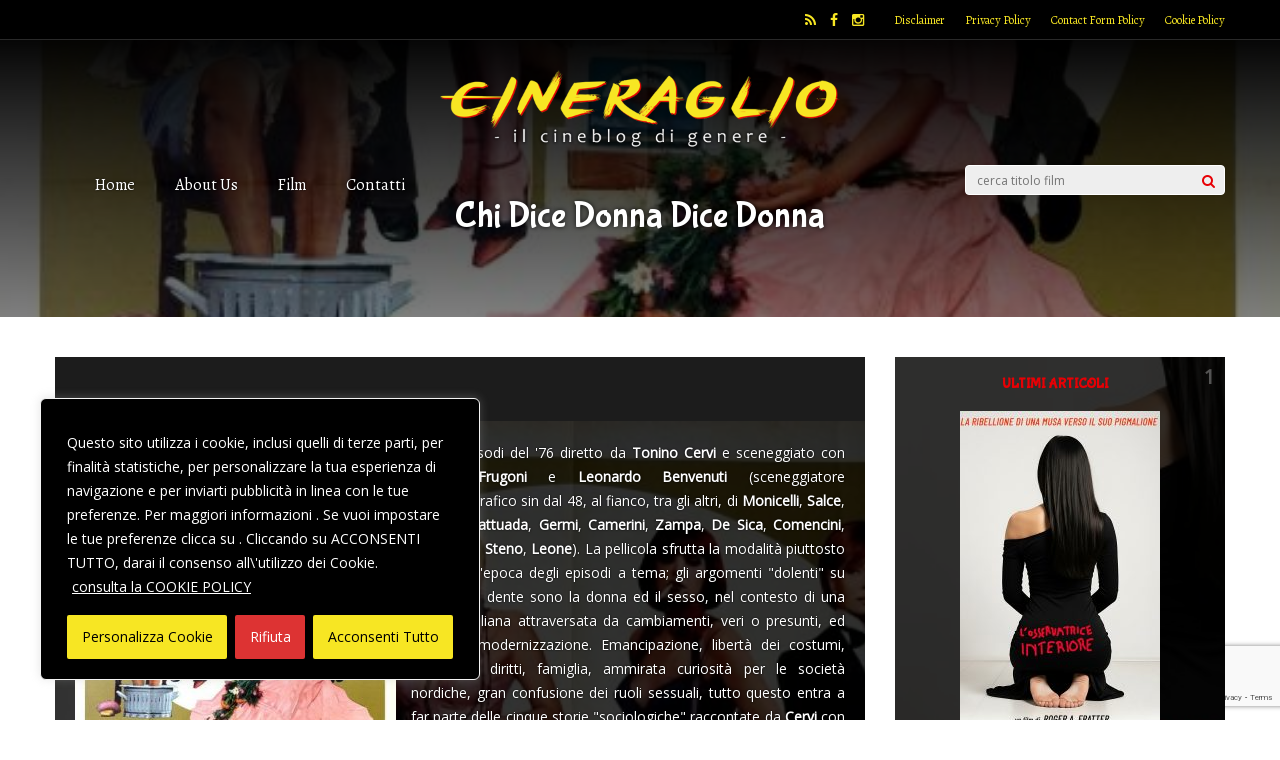

--- FILE ---
content_type: text/html; charset=UTF-8
request_url: https://www.cineraglio.it/dice-donna-dice-donna/
body_size: 27256
content:
<!DOCTYPE html>
<html lang="it-IT">
<head>
<meta charset="UTF-8">
	<meta name="viewport" content="width=device-width, initial-scale=1">
<link rel="profile" href="https://gmpg.org/xfn/11" />
<link rel="pingback" href="https://www.cineraglio.it/xmlrpc.php" />
                        <script>
                            /* You can add more configuration options to webfontloader by previously defining the WebFontConfig with your options */
                            if ( typeof WebFontConfig === "undefined" ) {
                                WebFontConfig = new Object();
                            }
                            WebFontConfig['google'] = {families: ['Open+Sans:400', 'Bubblegum+Sans:400', 'Sahitya:400', 'Arvo:400&amp;subset=latin']};

                            (function() {
                                var wf = document.createElement( 'script' );
                                wf.src = 'https://ajax.googleapis.com/ajax/libs/webfont/1.5.3/webfont.js';
                                wf.type = 'text/javascript';
                                wf.async = 'true';
                                var s = document.getElementsByTagName( 'script' )[0];
                                s.parentNode.insertBefore( wf, s );
                            })();
                        </script>
                        <meta name='robots' content='index, follow, max-image-preview:large, max-snippet:-1, max-video-preview:-1' />

	<!-- This site is optimized with the Yoast SEO plugin v21.8.1 - https://yoast.com/wordpress/plugins/seo/ -->
	<title>Chi Dice Donna Dice Donna - Cineraglio</title>
	<link rel="canonical" href="https://www.cineraglio.it/dice-donna-dice-donna/" />
	<meta property="og:locale" content="it_IT" />
	<meta property="og:type" content="article" />
	<meta property="og:title" content="Chi Dice Donna Dice Donna - Cineraglio" />
	<meta property="og:url" content="https://www.cineraglio.it/dice-donna-dice-donna/" />
	<meta property="og:site_name" content="Cineraglio" />
	<meta property="article:modified_time" content="2019-03-08T09:05:37+00:00" />
	<meta property="og:image" content="https://www.cineraglio.it/wp-content/uploads/2017/05/donna-cover.jpg" />
	<meta property="og:image:width" content="548" />
	<meta property="og:image:height" content="768" />
	<meta property="og:image:type" content="image/jpeg" />
	<meta name="twitter:card" content="summary_large_image" />
	<script type="application/ld+json" class="yoast-schema-graph">{"@context":"https://schema.org","@graph":[{"@type":"WebPage","@id":"https://www.cineraglio.it/dice-donna-dice-donna/","url":"https://www.cineraglio.it/dice-donna-dice-donna/","name":"Chi Dice Donna Dice Donna - Cineraglio","isPartOf":{"@id":"https://www.cineraglio.it/#website"},"primaryImageOfPage":{"@id":"https://www.cineraglio.it/dice-donna-dice-donna/#primaryimage"},"image":{"@id":"https://www.cineraglio.it/dice-donna-dice-donna/#primaryimage"},"thumbnailUrl":"https://www.cineraglio.it/wp-content/uploads/2017/05/donna-cover.jpg","datePublished":"2017-05-03T12:50:11+00:00","dateModified":"2019-03-08T09:05:37+00:00","breadcrumb":{"@id":"https://www.cineraglio.it/dice-donna-dice-donna/#breadcrumb"},"inLanguage":"it-IT","potentialAction":[{"@type":"ReadAction","target":["https://www.cineraglio.it/dice-donna-dice-donna/"]}]},{"@type":"ImageObject","inLanguage":"it-IT","@id":"https://www.cineraglio.it/dice-donna-dice-donna/#primaryimage","url":"https://www.cineraglio.it/wp-content/uploads/2017/05/donna-cover.jpg","contentUrl":"https://www.cineraglio.it/wp-content/uploads/2017/05/donna-cover.jpg","width":548,"height":768},{"@type":"BreadcrumbList","@id":"https://www.cineraglio.it/dice-donna-dice-donna/#breadcrumb","itemListElement":[{"@type":"ListItem","position":1,"name":"Home","item":"https://www.cineraglio.it/"},{"@type":"ListItem","position":2,"name":"Chi Dice Donna Dice Donna"}]},{"@type":"WebSite","@id":"https://www.cineraglio.it/#website","url":"https://www.cineraglio.it/","name":"Cineraglio","description":"Il cineblog di genere","potentialAction":[{"@type":"SearchAction","target":{"@type":"EntryPoint","urlTemplate":"https://www.cineraglio.it/?s={search_term_string}"},"query-input":"required name=search_term_string"}],"inLanguage":"it-IT"}]}</script>
	<!-- / Yoast SEO plugin. -->


<link rel="alternate" type="application/rss+xml" title="Cineraglio &raquo; Feed" href="https://www.cineraglio.it/feed/" />
<link rel="alternate" type="application/rss+xml" title="Cineraglio &raquo; Feed dei commenti" href="https://www.cineraglio.it/comments/feed/" />
<script type="text/javascript">
window._wpemojiSettings = {"baseUrl":"https:\/\/s.w.org\/images\/core\/emoji\/14.0.0\/72x72\/","ext":".png","svgUrl":"https:\/\/s.w.org\/images\/core\/emoji\/14.0.0\/svg\/","svgExt":".svg","source":{"concatemoji":"https:\/\/www.cineraglio.it\/wp-includes\/js\/wp-emoji-release.min.js?ver=6.2.8"}};
/*! This file is auto-generated */
!function(e,a,t){var n,r,o,i=a.createElement("canvas"),p=i.getContext&&i.getContext("2d");function s(e,t){p.clearRect(0,0,i.width,i.height),p.fillText(e,0,0);e=i.toDataURL();return p.clearRect(0,0,i.width,i.height),p.fillText(t,0,0),e===i.toDataURL()}function c(e){var t=a.createElement("script");t.src=e,t.defer=t.type="text/javascript",a.getElementsByTagName("head")[0].appendChild(t)}for(o=Array("flag","emoji"),t.supports={everything:!0,everythingExceptFlag:!0},r=0;r<o.length;r++)t.supports[o[r]]=function(e){if(p&&p.fillText)switch(p.textBaseline="top",p.font="600 32px Arial",e){case"flag":return s("\ud83c\udff3\ufe0f\u200d\u26a7\ufe0f","\ud83c\udff3\ufe0f\u200b\u26a7\ufe0f")?!1:!s("\ud83c\uddfa\ud83c\uddf3","\ud83c\uddfa\u200b\ud83c\uddf3")&&!s("\ud83c\udff4\udb40\udc67\udb40\udc62\udb40\udc65\udb40\udc6e\udb40\udc67\udb40\udc7f","\ud83c\udff4\u200b\udb40\udc67\u200b\udb40\udc62\u200b\udb40\udc65\u200b\udb40\udc6e\u200b\udb40\udc67\u200b\udb40\udc7f");case"emoji":return!s("\ud83e\udef1\ud83c\udffb\u200d\ud83e\udef2\ud83c\udfff","\ud83e\udef1\ud83c\udffb\u200b\ud83e\udef2\ud83c\udfff")}return!1}(o[r]),t.supports.everything=t.supports.everything&&t.supports[o[r]],"flag"!==o[r]&&(t.supports.everythingExceptFlag=t.supports.everythingExceptFlag&&t.supports[o[r]]);t.supports.everythingExceptFlag=t.supports.everythingExceptFlag&&!t.supports.flag,t.DOMReady=!1,t.readyCallback=function(){t.DOMReady=!0},t.supports.everything||(n=function(){t.readyCallback()},a.addEventListener?(a.addEventListener("DOMContentLoaded",n,!1),e.addEventListener("load",n,!1)):(e.attachEvent("onload",n),a.attachEvent("onreadystatechange",function(){"complete"===a.readyState&&t.readyCallback()})),(e=t.source||{}).concatemoji?c(e.concatemoji):e.wpemoji&&e.twemoji&&(c(e.twemoji),c(e.wpemoji)))}(window,document,window._wpemojiSettings);
</script>
<style type="text/css">
img.wp-smiley,
img.emoji {
	display: inline !important;
	border: none !important;
	box-shadow: none !important;
	height: 1em !important;
	width: 1em !important;
	margin: 0 0.07em !important;
	vertical-align: -0.1em !important;
	background: none !important;
	padding: 0 !important;
}
</style>
	<link rel='stylesheet' id='wp-block-library-css' href='https://www.cineraglio.it/wp-includes/css/dist/block-library/style.min.css?ver=6.2.8' type='text/css' media='all' />
<style id='hot-random-image-hot-random-image-block-style-inline-css' type='text/css'>
/*!***************************************************************************************************************************************************************************************************************************************!*\
  !*** css ./node_modules/css-loader/dist/cjs.js??ruleSet[1].rules[4].use[1]!./node_modules/postcss-loader/dist/cjs.js??ruleSet[1].rules[4].use[2]!./node_modules/sass-loader/dist/cjs.js??ruleSet[1].rules[4].use[3]!./src/style.scss ***!
  \***************************************************************************************************************************************************************************************************************************************/
/**
 * The following styles get applied both on the front of your site
 * and in the editor.
 *
 * Replace them with your own styles or remove the file completely.
 */

/*# sourceMappingURL=style-index.css.map*/
</style>
<link rel='stylesheet' id='classic-theme-styles-css' href='https://www.cineraglio.it/wp-includes/css/classic-themes.min.css?ver=6.2.8' type='text/css' media='all' />
<style id='global-styles-inline-css' type='text/css'>
body{--wp--preset--color--black: #000000;--wp--preset--color--cyan-bluish-gray: #abb8c3;--wp--preset--color--white: #ffffff;--wp--preset--color--pale-pink: #f78da7;--wp--preset--color--vivid-red: #cf2e2e;--wp--preset--color--luminous-vivid-orange: #ff6900;--wp--preset--color--luminous-vivid-amber: #fcb900;--wp--preset--color--light-green-cyan: #7bdcb5;--wp--preset--color--vivid-green-cyan: #00d084;--wp--preset--color--pale-cyan-blue: #8ed1fc;--wp--preset--color--vivid-cyan-blue: #0693e3;--wp--preset--color--vivid-purple: #9b51e0;--wp--preset--gradient--vivid-cyan-blue-to-vivid-purple: linear-gradient(135deg,rgba(6,147,227,1) 0%,rgb(155,81,224) 100%);--wp--preset--gradient--light-green-cyan-to-vivid-green-cyan: linear-gradient(135deg,rgb(122,220,180) 0%,rgb(0,208,130) 100%);--wp--preset--gradient--luminous-vivid-amber-to-luminous-vivid-orange: linear-gradient(135deg,rgba(252,185,0,1) 0%,rgba(255,105,0,1) 100%);--wp--preset--gradient--luminous-vivid-orange-to-vivid-red: linear-gradient(135deg,rgba(255,105,0,1) 0%,rgb(207,46,46) 100%);--wp--preset--gradient--very-light-gray-to-cyan-bluish-gray: linear-gradient(135deg,rgb(238,238,238) 0%,rgb(169,184,195) 100%);--wp--preset--gradient--cool-to-warm-spectrum: linear-gradient(135deg,rgb(74,234,220) 0%,rgb(151,120,209) 20%,rgb(207,42,186) 40%,rgb(238,44,130) 60%,rgb(251,105,98) 80%,rgb(254,248,76) 100%);--wp--preset--gradient--blush-light-purple: linear-gradient(135deg,rgb(255,206,236) 0%,rgb(152,150,240) 100%);--wp--preset--gradient--blush-bordeaux: linear-gradient(135deg,rgb(254,205,165) 0%,rgb(254,45,45) 50%,rgb(107,0,62) 100%);--wp--preset--gradient--luminous-dusk: linear-gradient(135deg,rgb(255,203,112) 0%,rgb(199,81,192) 50%,rgb(65,88,208) 100%);--wp--preset--gradient--pale-ocean: linear-gradient(135deg,rgb(255,245,203) 0%,rgb(182,227,212) 50%,rgb(51,167,181) 100%);--wp--preset--gradient--electric-grass: linear-gradient(135deg,rgb(202,248,128) 0%,rgb(113,206,126) 100%);--wp--preset--gradient--midnight: linear-gradient(135deg,rgb(2,3,129) 0%,rgb(40,116,252) 100%);--wp--preset--duotone--dark-grayscale: url('#wp-duotone-dark-grayscale');--wp--preset--duotone--grayscale: url('#wp-duotone-grayscale');--wp--preset--duotone--purple-yellow: url('#wp-duotone-purple-yellow');--wp--preset--duotone--blue-red: url('#wp-duotone-blue-red');--wp--preset--duotone--midnight: url('#wp-duotone-midnight');--wp--preset--duotone--magenta-yellow: url('#wp-duotone-magenta-yellow');--wp--preset--duotone--purple-green: url('#wp-duotone-purple-green');--wp--preset--duotone--blue-orange: url('#wp-duotone-blue-orange');--wp--preset--font-size--small: 13px;--wp--preset--font-size--medium: 20px;--wp--preset--font-size--large: 36px;--wp--preset--font-size--x-large: 42px;--wp--preset--spacing--20: 0.44rem;--wp--preset--spacing--30: 0.67rem;--wp--preset--spacing--40: 1rem;--wp--preset--spacing--50: 1.5rem;--wp--preset--spacing--60: 2.25rem;--wp--preset--spacing--70: 3.38rem;--wp--preset--spacing--80: 5.06rem;--wp--preset--shadow--natural: 6px 6px 9px rgba(0, 0, 0, 0.2);--wp--preset--shadow--deep: 12px 12px 50px rgba(0, 0, 0, 0.4);--wp--preset--shadow--sharp: 6px 6px 0px rgba(0, 0, 0, 0.2);--wp--preset--shadow--outlined: 6px 6px 0px -3px rgba(255, 255, 255, 1), 6px 6px rgba(0, 0, 0, 1);--wp--preset--shadow--crisp: 6px 6px 0px rgba(0, 0, 0, 1);}:where(.is-layout-flex){gap: 0.5em;}body .is-layout-flow > .alignleft{float: left;margin-inline-start: 0;margin-inline-end: 2em;}body .is-layout-flow > .alignright{float: right;margin-inline-start: 2em;margin-inline-end: 0;}body .is-layout-flow > .aligncenter{margin-left: auto !important;margin-right: auto !important;}body .is-layout-constrained > .alignleft{float: left;margin-inline-start: 0;margin-inline-end: 2em;}body .is-layout-constrained > .alignright{float: right;margin-inline-start: 2em;margin-inline-end: 0;}body .is-layout-constrained > .aligncenter{margin-left: auto !important;margin-right: auto !important;}body .is-layout-constrained > :where(:not(.alignleft):not(.alignright):not(.alignfull)){max-width: var(--wp--style--global--content-size);margin-left: auto !important;margin-right: auto !important;}body .is-layout-constrained > .alignwide{max-width: var(--wp--style--global--wide-size);}body .is-layout-flex{display: flex;}body .is-layout-flex{flex-wrap: wrap;align-items: center;}body .is-layout-flex > *{margin: 0;}:where(.wp-block-columns.is-layout-flex){gap: 2em;}.has-black-color{color: var(--wp--preset--color--black) !important;}.has-cyan-bluish-gray-color{color: var(--wp--preset--color--cyan-bluish-gray) !important;}.has-white-color{color: var(--wp--preset--color--white) !important;}.has-pale-pink-color{color: var(--wp--preset--color--pale-pink) !important;}.has-vivid-red-color{color: var(--wp--preset--color--vivid-red) !important;}.has-luminous-vivid-orange-color{color: var(--wp--preset--color--luminous-vivid-orange) !important;}.has-luminous-vivid-amber-color{color: var(--wp--preset--color--luminous-vivid-amber) !important;}.has-light-green-cyan-color{color: var(--wp--preset--color--light-green-cyan) !important;}.has-vivid-green-cyan-color{color: var(--wp--preset--color--vivid-green-cyan) !important;}.has-pale-cyan-blue-color{color: var(--wp--preset--color--pale-cyan-blue) !important;}.has-vivid-cyan-blue-color{color: var(--wp--preset--color--vivid-cyan-blue) !important;}.has-vivid-purple-color{color: var(--wp--preset--color--vivid-purple) !important;}.has-black-background-color{background-color: var(--wp--preset--color--black) !important;}.has-cyan-bluish-gray-background-color{background-color: var(--wp--preset--color--cyan-bluish-gray) !important;}.has-white-background-color{background-color: var(--wp--preset--color--white) !important;}.has-pale-pink-background-color{background-color: var(--wp--preset--color--pale-pink) !important;}.has-vivid-red-background-color{background-color: var(--wp--preset--color--vivid-red) !important;}.has-luminous-vivid-orange-background-color{background-color: var(--wp--preset--color--luminous-vivid-orange) !important;}.has-luminous-vivid-amber-background-color{background-color: var(--wp--preset--color--luminous-vivid-amber) !important;}.has-light-green-cyan-background-color{background-color: var(--wp--preset--color--light-green-cyan) !important;}.has-vivid-green-cyan-background-color{background-color: var(--wp--preset--color--vivid-green-cyan) !important;}.has-pale-cyan-blue-background-color{background-color: var(--wp--preset--color--pale-cyan-blue) !important;}.has-vivid-cyan-blue-background-color{background-color: var(--wp--preset--color--vivid-cyan-blue) !important;}.has-vivid-purple-background-color{background-color: var(--wp--preset--color--vivid-purple) !important;}.has-black-border-color{border-color: var(--wp--preset--color--black) !important;}.has-cyan-bluish-gray-border-color{border-color: var(--wp--preset--color--cyan-bluish-gray) !important;}.has-white-border-color{border-color: var(--wp--preset--color--white) !important;}.has-pale-pink-border-color{border-color: var(--wp--preset--color--pale-pink) !important;}.has-vivid-red-border-color{border-color: var(--wp--preset--color--vivid-red) !important;}.has-luminous-vivid-orange-border-color{border-color: var(--wp--preset--color--luminous-vivid-orange) !important;}.has-luminous-vivid-amber-border-color{border-color: var(--wp--preset--color--luminous-vivid-amber) !important;}.has-light-green-cyan-border-color{border-color: var(--wp--preset--color--light-green-cyan) !important;}.has-vivid-green-cyan-border-color{border-color: var(--wp--preset--color--vivid-green-cyan) !important;}.has-pale-cyan-blue-border-color{border-color: var(--wp--preset--color--pale-cyan-blue) !important;}.has-vivid-cyan-blue-border-color{border-color: var(--wp--preset--color--vivid-cyan-blue) !important;}.has-vivid-purple-border-color{border-color: var(--wp--preset--color--vivid-purple) !important;}.has-vivid-cyan-blue-to-vivid-purple-gradient-background{background: var(--wp--preset--gradient--vivid-cyan-blue-to-vivid-purple) !important;}.has-light-green-cyan-to-vivid-green-cyan-gradient-background{background: var(--wp--preset--gradient--light-green-cyan-to-vivid-green-cyan) !important;}.has-luminous-vivid-amber-to-luminous-vivid-orange-gradient-background{background: var(--wp--preset--gradient--luminous-vivid-amber-to-luminous-vivid-orange) !important;}.has-luminous-vivid-orange-to-vivid-red-gradient-background{background: var(--wp--preset--gradient--luminous-vivid-orange-to-vivid-red) !important;}.has-very-light-gray-to-cyan-bluish-gray-gradient-background{background: var(--wp--preset--gradient--very-light-gray-to-cyan-bluish-gray) !important;}.has-cool-to-warm-spectrum-gradient-background{background: var(--wp--preset--gradient--cool-to-warm-spectrum) !important;}.has-blush-light-purple-gradient-background{background: var(--wp--preset--gradient--blush-light-purple) !important;}.has-blush-bordeaux-gradient-background{background: var(--wp--preset--gradient--blush-bordeaux) !important;}.has-luminous-dusk-gradient-background{background: var(--wp--preset--gradient--luminous-dusk) !important;}.has-pale-ocean-gradient-background{background: var(--wp--preset--gradient--pale-ocean) !important;}.has-electric-grass-gradient-background{background: var(--wp--preset--gradient--electric-grass) !important;}.has-midnight-gradient-background{background: var(--wp--preset--gradient--midnight) !important;}.has-small-font-size{font-size: var(--wp--preset--font-size--small) !important;}.has-medium-font-size{font-size: var(--wp--preset--font-size--medium) !important;}.has-large-font-size{font-size: var(--wp--preset--font-size--large) !important;}.has-x-large-font-size{font-size: var(--wp--preset--font-size--x-large) !important;}
.wp-block-navigation a:where(:not(.wp-element-button)){color: inherit;}
:where(.wp-block-columns.is-layout-flex){gap: 2em;}
.wp-block-pullquote{font-size: 1.5em;line-height: 1.6;}
</style>
<link rel='stylesheet' id='contact-form-7-css' href='https://www.cineraglio.it/wp-content/plugins/contact-form-7/includes/css/styles.css?ver=5.8.7' type='text/css' media='all' />
<link rel='stylesheet' id='mediaelement-css' href='https://www.cineraglio.it/wp-includes/js/mediaelement/mediaelementplayer-legacy.min.css?ver=4.2.17' type='text/css' media='all' />
<link rel='stylesheet' id='wp-mediaelement-css' href='https://www.cineraglio.it/wp-includes/js/mediaelement/wp-mediaelement.min.css?ver=6.2.8' type='text/css' media='all' />
<link rel='stylesheet' id='gp-style-css' href='https://www.cineraglio.it/wp-content/themes/gauge/style.css?ver=6.2.8' type='text/css' media='all' />
<link rel='stylesheet' id='gp-font-awesome-css' href='https://www.cineraglio.it/wp-content/themes/gauge/lib/fonts/font-awesome/css/font-awesome.min.css?ver=6.2.8' type='text/css' media='all' />
<link rel='stylesheet' id='gp-animations-css' href='https://www.cineraglio.it/wp-content/themes/gauge/lib/css/animations.css?ver=6.2.8' type='text/css' media='all' />
<link rel='stylesheet' id='gp-prettyphoto-css' href='https://www.cineraglio.it/wp-content/themes/gauge/lib/scripts/prettyPhoto/css/prettyPhoto.css?ver=6.2.8' type='text/css' media='all' />
<link rel='stylesheet' id='js_composer_front-css' href='https://www.cineraglio.it/wp-content/plugins/js_composer_5.0.1/assets/css/js_composer.min.css?ver=5.0.1' type='text/css' media='all' />
<script type='text/javascript' id='cookie-law-info-js-extra'>
/* <![CDATA[ */
var _ckyConfig = {"_ipData":[],"_assetsURL":"https:\/\/www.cineraglio.it\/wp-content\/plugins\/cookie-law-info\/lite\/frontend\/images\/","_publicURL":"https:\/\/www.cineraglio.it","_expiry":"365","_categories":[{"name":"Necessari","slug":"necessary","isNecessary":true,"ccpaDoNotSell":true,"cookies":[{"cookieID":"CookieLawInfoConsent","domain":"","provider":""},{"cookieID":"cookielawinfo-checkbox-advertisement","domain":"","provider":""},{"cookieID":"_GRECAPTCHA","domain":"","provider":""},{"cookieID":"cookielawinfo-checkbox-performance","domain":"","provider":""},{"cookieID":"cookielawinfo-checkbox-analytics","domain":"","provider":""},{"cookieID":"cookielawinfo-checkbox-others","domain":"","provider":""},{"cookieID":"viewed_cookie_policy","domain":"","provider":""},{"cookieID":"cookielawinfo-checkbox-necessary","domain":"","provider":""},{"cookieID":"cookielawinfo-checkbox-functional","domain":"","provider":""}],"active":true,"defaultConsent":{"gdpr":true,"ccpa":true}},{"name":"Interazioni e funzionalit\u00e0 semplici","slug":"functional","isNecessary":false,"ccpaDoNotSell":true,"cookies":[{"cookieID":"sb","domain":"","provider":""}],"active":true,"defaultConsent":{"gdpr":false,"ccpa":false}},{"name":"Miglioramento dell\u2019esperienza","slug":"performance","isNecessary":false,"ccpaDoNotSell":true,"cookies":[],"active":true,"defaultConsent":{"gdpr":false,"ccpa":false}},{"name":"Misurazione","slug":"analytics","isNecessary":false,"ccpaDoNotSell":true,"cookies":[{"cookieID":"CONSENT","domain":"","provider":""}],"active":true,"defaultConsent":{"gdpr":false,"ccpa":false}},{"name":"Targeting e Pubblicit\u00e0","slug":"advertisement","isNecessary":false,"ccpaDoNotSell":true,"cookies":[{"cookieID":"YSC","domain":"","provider":""},{"cookieID":"VISITOR_INFO1_LIVE","domain":"","provider":""},{"cookieID":"fr","domain":"","provider":""}],"active":true,"defaultConsent":{"gdpr":false,"ccpa":false}},{"name":"Altri","slug":"others","isNecessary":false,"ccpaDoNotSell":true,"cookies":[],"active":true,"defaultConsent":{"gdpr":false,"ccpa":false}}],"_activeLaw":"gdpr","_rootDomain":"","_block":"1","_showBanner":"1","_bannerConfig":{"settings":{"type":"box","preferenceCenterType":"popup","position":"bottom-left","applicableLaw":"gdpr"},"behaviours":{"reloadBannerOnAccept":false,"loadAnalyticsByDefault":false,"animations":{"onLoad":"animate","onHide":"sticky"}},"config":{"revisitConsent":{"status":true,"tag":"revisit-consent","position":"bottom-left","meta":{"url":"#"},"styles":{"background-color":"#f7e623"},"elements":{"title":{"type":"text","tag":"revisit-consent-title","status":true,"styles":{"color":"#0056a7"}}}},"preferenceCenter":{"toggle":{"status":true,"tag":"detail-category-toggle","type":"toggle","states":{"active":{"styles":{"background-color":"#1863DC"}},"inactive":{"styles":{"background-color":"#D0D5D2"}}}}},"categoryPreview":{"status":false,"toggle":{"status":true,"tag":"detail-category-preview-toggle","type":"toggle","states":{"active":{"styles":{"background-color":"#1863DC"}},"inactive":{"styles":{"background-color":"#D0D5D2"}}}}},"videoPlaceholder":{"status":true,"styles":{"background-color":"#000000","border-color":"#000000","color":"#ffffff"}},"readMore":{"status":true,"tag":"readmore-button","type":"link","meta":{"noFollow":true,"newTab":true},"styles":{"color":"#ffffff","background-color":"transparent","border-color":"transparent"}},"showMore":{"status":true,"tag":"show-desc-button","type":"button","styles":{"color":"#1863DC"}},"showLess":{"status":true,"tag":"hide-desc-button","type":"button","styles":{"color":"#1863DC"}},"alwaysActive":{"status":true,"tag":"always-active","styles":{"color":"#008000"}},"manualLinks":{"status":true,"tag":"manual-links","type":"link","styles":{"color":"#1863DC"}},"auditTable":{"status":true},"optOption":{"status":true,"toggle":{"status":true,"tag":"optout-option-toggle","type":"toggle","states":{"active":{"styles":{"background-color":"#1863dc"}},"inactive":{"styles":{"background-color":"#FFFFFF"}}}}}}},"_version":"3.3.9.1","_logConsent":"1","_tags":[{"tag":"accept-button","styles":{"color":"#000000","background-color":"#f7e623","border-color":"#f7e623"}},{"tag":"reject-button","styles":{"color":"#ffffff","background-color":"#dd3333","border-color":"#dd3333"}},{"tag":"settings-button","styles":{"color":"#000000","background-color":"#f7e623","border-color":"#f7e623"}},{"tag":"readmore-button","styles":{"color":"#ffffff","background-color":"transparent","border-color":"transparent"}},{"tag":"donotsell-button","styles":{"color":"#333333","background-color":"","border-color":""}},{"tag":"show-desc-button","styles":{"color":"#1863DC"}},{"tag":"hide-desc-button","styles":{"color":"#1863DC"}},{"tag":"cky-always-active","styles":[]},{"tag":"cky-link","styles":[]},{"tag":"accept-button","styles":{"color":"#000000","background-color":"#f7e623","border-color":"#f7e623"}},{"tag":"revisit-consent","styles":{"background-color":"#f7e623"}}],"_shortCodes":[{"key":"cky_readmore","content":"<a href=\"https:\/\/www.cineraglio.it\/cookie-policy\" class=\"cky-policy\" aria-label=\"consulta la COOKIE POLICY\" target=\"_blank\" rel=\"noopener\" data-cky-tag=\"readmore-button\">consulta la COOKIE POLICY<\/a>","tag":"readmore-button","status":true,"attributes":{"rel":"nofollow","target":"_blank"}},{"key":"cky_show_desc","content":"<button class=\"cky-show-desc-btn\" data-cky-tag=\"show-desc-button\" aria-label=\"Mostra pi\u00f9\">Mostra pi\u00f9<\/button>","tag":"show-desc-button","status":true,"attributes":[]},{"key":"cky_hide_desc","content":"<button class=\"cky-show-desc-btn\" data-cky-tag=\"hide-desc-button\" aria-label=\"Mostra meno\">Mostra meno<\/button>","tag":"hide-desc-button","status":true,"attributes":[]},{"key":"cky_optout_show_desc","content":"[cky_optout_show_desc]","tag":"optout-show-desc-button","status":true,"attributes":[]},{"key":"cky_optout_hide_desc","content":"[cky_optout_hide_desc]","tag":"optout-hide-desc-button","status":true,"attributes":[]},{"key":"cky_category_toggle_label","content":"[cky_{{status}}_category_label] [cky_preference_{{category_slug}}_title]","tag":"","status":true,"attributes":[]},{"key":"cky_enable_category_label","content":"Enable","tag":"","status":true,"attributes":[]},{"key":"cky_disable_category_label","content":"Disable","tag":"","status":true,"attributes":[]},{"key":"cky_video_placeholder","content":"<div class=\"video-placeholder-normal\" data-cky-tag=\"video-placeholder\" id=\"[UNIQUEID]\"><p class=\"video-placeholder-text-normal\" data-cky-tag=\"placeholder-title\">Per favore devi accettare i cookie per visualizzare<\/p><\/div>","tag":"","status":true,"attributes":[]},{"key":"cky_enable_optout_label","content":"Enable","tag":"","status":true,"attributes":[]},{"key":"cky_disable_optout_label","content":"Disable","tag":"","status":true,"attributes":[]},{"key":"cky_optout_toggle_label","content":"[cky_{{status}}_optout_label] [cky_optout_option_title]","tag":"","status":true,"attributes":[]},{"key":"cky_optout_option_title","content":"Do Not Sell or Share My Personal Information","tag":"","status":true,"attributes":[]},{"key":"cky_optout_close_label","content":"Close","tag":"","status":true,"attributes":[]},{"key":"cky_preference_close_label","content":"Close","tag":"","status":true,"attributes":[]}],"_rtl":"","_language":"en","_providersToBlock":[]};
var _ckyStyles = {"css":".cky-overlay{background: #000000; opacity: 0.4; position: fixed; top: 0; left: 0; width: 100%; height: 100%; z-index: 99999999;}.cky-hide{display: none;}.cky-btn-revisit-wrapper{display: flex; align-items: center; justify-content: center; background: #0056a7; width: 45px; height: 45px; border-radius: 50%; position: fixed; z-index: 999999; cursor: pointer;}.cky-revisit-bottom-left{bottom: 15px; left: 15px;}.cky-revisit-bottom-right{bottom: 15px; right: 15px;}.cky-btn-revisit-wrapper .cky-btn-revisit{display: flex; align-items: center; justify-content: center; background: none; border: none; cursor: pointer; position: relative; margin: 0; padding: 0;}.cky-btn-revisit-wrapper .cky-btn-revisit img{max-width: fit-content; margin: 0; height: 30px; width: 30px;}.cky-revisit-bottom-left:hover::before{content: attr(data-tooltip); position: absolute; background: #4e4b66; color: #ffffff; left: calc(100% + 7px); font-size: 12px; line-height: 16px; width: max-content; padding: 4px 8px; border-radius: 4px;}.cky-revisit-bottom-left:hover::after{position: absolute; content: \"\"; border: 5px solid transparent; left: calc(100% + 2px); border-left-width: 0; border-right-color: #4e4b66;}.cky-revisit-bottom-right:hover::before{content: attr(data-tooltip); position: absolute; background: #4e4b66; color: #ffffff; right: calc(100% + 7px); font-size: 12px; line-height: 16px; width: max-content; padding: 4px 8px; border-radius: 4px;}.cky-revisit-bottom-right:hover::after{position: absolute; content: \"\"; border: 5px solid transparent; right: calc(100% + 2px); border-right-width: 0; border-left-color: #4e4b66;}.cky-revisit-hide{display: none;}.cky-consent-container{position: fixed; width: 440px; box-sizing: border-box; z-index: 9999999; border-radius: 6px;}.cky-consent-container .cky-consent-bar{background: #ffffff; border: 1px solid; padding: 20px 26px; box-shadow: 0 -1px 10px 0 #acabab4d; border-radius: 6px;}.cky-box-bottom-left{bottom: 40px; left: 40px;}.cky-box-bottom-right{bottom: 40px; right: 40px;}.cky-box-top-left{top: 40px; left: 40px;}.cky-box-top-right{top: 40px; right: 40px;}.cky-custom-brand-logo-wrapper .cky-custom-brand-logo{width: 100px; height: auto; margin: 0 0 12px 0;}.cky-notice .cky-title{color: #212121; font-weight: 700; font-size: 18px; line-height: 24px; margin: 0 0 12px 0;}.cky-notice-des *,.cky-preference-content-wrapper *,.cky-accordion-header-des *,.cky-gpc-wrapper .cky-gpc-desc *{font-size: 14px;}.cky-notice-des{color: #212121; font-size: 14px; line-height: 24px; font-weight: 400;}.cky-notice-des img{height: 25px; width: 25px;}.cky-consent-bar .cky-notice-des p,.cky-gpc-wrapper .cky-gpc-desc p,.cky-preference-body-wrapper .cky-preference-content-wrapper p,.cky-accordion-header-wrapper .cky-accordion-header-des p,.cky-cookie-des-table li div:last-child p{color: inherit; margin-top: 0; overflow-wrap: break-word;}.cky-notice-des P:last-child,.cky-preference-content-wrapper p:last-child,.cky-cookie-des-table li div:last-child p:last-child,.cky-gpc-wrapper .cky-gpc-desc p:last-child{margin-bottom: 0;}.cky-notice-des a.cky-policy,.cky-notice-des button.cky-policy{font-size: 14px; color: #1863dc; white-space: nowrap; cursor: pointer; background: transparent; border: 1px solid; text-decoration: underline;}.cky-notice-des button.cky-policy{padding: 0;}.cky-notice-des a.cky-policy:focus-visible,.cky-notice-des button.cky-policy:focus-visible,.cky-preference-content-wrapper .cky-show-desc-btn:focus-visible,.cky-accordion-header .cky-accordion-btn:focus-visible,.cky-preference-header .cky-btn-close:focus-visible,.cky-switch input[type=\"checkbox\"]:focus-visible,.cky-footer-wrapper a:focus-visible,.cky-btn:focus-visible{outline: 2px solid #1863dc; outline-offset: 2px;}.cky-btn:focus:not(:focus-visible),.cky-accordion-header .cky-accordion-btn:focus:not(:focus-visible),.cky-preference-content-wrapper .cky-show-desc-btn:focus:not(:focus-visible),.cky-btn-revisit-wrapper .cky-btn-revisit:focus:not(:focus-visible),.cky-preference-header .cky-btn-close:focus:not(:focus-visible),.cky-consent-bar .cky-banner-btn-close:focus:not(:focus-visible){outline: 0;}button.cky-show-desc-btn:not(:hover):not(:active){color: #1863dc; background: transparent;}button.cky-accordion-btn:not(:hover):not(:active),button.cky-banner-btn-close:not(:hover):not(:active),button.cky-btn-revisit:not(:hover):not(:active),button.cky-btn-close:not(:hover):not(:active){background: transparent;}.cky-consent-bar button:hover,.cky-modal.cky-modal-open button:hover,.cky-consent-bar button:focus,.cky-modal.cky-modal-open button:focus{text-decoration: none;}.cky-notice-btn-wrapper{display: flex; justify-content: flex-start; align-items: center; flex-wrap: wrap; margin-top: 16px;}.cky-notice-btn-wrapper .cky-btn{text-shadow: none; box-shadow: none;}.cky-btn{flex: auto; max-width: 100%; font-size: 14px; font-family: inherit; line-height: 24px; padding: 8px; font-weight: 500; margin: 0 8px 0 0; border-radius: 2px; cursor: pointer; text-align: center; text-transform: none; min-height: 0;}.cky-btn:hover{opacity: 0.8;}.cky-btn-customize{color: #1863dc; background: transparent; border: 2px solid #1863dc;}.cky-btn-reject{color: #1863dc; background: transparent; border: 2px solid #1863dc;}.cky-btn-accept{background: #1863dc; color: #ffffff; border: 2px solid #1863dc;}.cky-btn:last-child{margin-right: 0;}@media (max-width: 576px){.cky-box-bottom-left{bottom: 0; left: 0;}.cky-box-bottom-right{bottom: 0; right: 0;}.cky-box-top-left{top: 0; left: 0;}.cky-box-top-right{top: 0; right: 0;}}@media (max-height: 480px){.cky-consent-container{max-height: 100vh;overflow-y: scroll}.cky-notice-des{max-height: unset !important;overflow-y: unset !important}.cky-preference-center{height: 100vh;overflow: auto !important}.cky-preference-center .cky-preference-body-wrapper{overflow: unset}}@media (max-width: 440px){.cky-box-bottom-left, .cky-box-bottom-right, .cky-box-top-left, .cky-box-top-right{width: 100%; max-width: 100%;}.cky-consent-container .cky-consent-bar{padding: 20px 0;}.cky-custom-brand-logo-wrapper, .cky-notice .cky-title, .cky-notice-des, .cky-notice-btn-wrapper{padding: 0 24px;}.cky-notice-des{max-height: 40vh; overflow-y: scroll;}.cky-notice-btn-wrapper{flex-direction: column; margin-top: 0;}.cky-btn{width: 100%; margin: 10px 0 0 0;}.cky-notice-btn-wrapper .cky-btn-customize{order: 2;}.cky-notice-btn-wrapper .cky-btn-reject{order: 3;}.cky-notice-btn-wrapper .cky-btn-accept{order: 1; margin-top: 16px;}}@media (max-width: 352px){.cky-notice .cky-title{font-size: 16px;}.cky-notice-des *{font-size: 12px;}.cky-notice-des, .cky-btn{font-size: 12px;}}.cky-modal.cky-modal-open{display: flex; visibility: visible; -webkit-transform: translate(-50%, -50%); -moz-transform: translate(-50%, -50%); -ms-transform: translate(-50%, -50%); -o-transform: translate(-50%, -50%); transform: translate(-50%, -50%); top: 50%; left: 50%; transition: all 1s ease;}.cky-modal{box-shadow: 0 32px 68px rgba(0, 0, 0, 0.3); margin: 0 auto; position: fixed; max-width: 100%; background: #ffffff; top: 50%; box-sizing: border-box; border-radius: 6px; z-index: 999999999; color: #212121; -webkit-transform: translate(-50%, 100%); -moz-transform: translate(-50%, 100%); -ms-transform: translate(-50%, 100%); -o-transform: translate(-50%, 100%); transform: translate(-50%, 100%); visibility: hidden; transition: all 0s ease;}.cky-preference-center{max-height: 79vh; overflow: hidden; width: 845px; overflow: hidden; flex: 1 1 0; display: flex; flex-direction: column; border-radius: 6px;}.cky-preference-header{display: flex; align-items: center; justify-content: space-between; padding: 22px 24px; border-bottom: 1px solid;}.cky-preference-header .cky-preference-title{font-size: 18px; font-weight: 700; line-height: 24px;}.cky-preference-header .cky-btn-close{margin: 0; cursor: pointer; vertical-align: middle; padding: 0; background: none; border: none; width: 24px; height: 24px; min-height: 0; line-height: 0; text-shadow: none; box-shadow: none;}.cky-preference-header .cky-btn-close img{margin: 0; height: 10px; width: 10px;}.cky-preference-body-wrapper{padding: 0 24px; flex: 1; overflow: auto; box-sizing: border-box;}.cky-preference-content-wrapper,.cky-gpc-wrapper .cky-gpc-desc{font-size: 14px; line-height: 24px; font-weight: 400; padding: 12px 0;}.cky-preference-content-wrapper{border-bottom: 1px solid;}.cky-preference-content-wrapper img{height: 25px; width: 25px;}.cky-preference-content-wrapper .cky-show-desc-btn{font-size: 14px; font-family: inherit; color: #1863dc; text-decoration: none; line-height: 24px; padding: 0; margin: 0; white-space: nowrap; cursor: pointer; background: transparent; border-color: transparent; text-transform: none; min-height: 0; text-shadow: none; box-shadow: none;}.cky-accordion-wrapper{margin-bottom: 10px;}.cky-accordion{border-bottom: 1px solid;}.cky-accordion:last-child{border-bottom: none;}.cky-accordion .cky-accordion-item{display: flex; margin-top: 10px;}.cky-accordion .cky-accordion-body{display: none;}.cky-accordion.cky-accordion-active .cky-accordion-body{display: block; padding: 0 22px; margin-bottom: 16px;}.cky-accordion-header-wrapper{cursor: pointer; width: 100%;}.cky-accordion-item .cky-accordion-header{display: flex; justify-content: space-between; align-items: center;}.cky-accordion-header .cky-accordion-btn{font-size: 16px; font-family: inherit; color: #212121; line-height: 24px; background: none; border: none; font-weight: 700; padding: 0; margin: 0; cursor: pointer; text-transform: none; min-height: 0; text-shadow: none; box-shadow: none;}.cky-accordion-header .cky-always-active{color: #008000; font-weight: 600; line-height: 24px; font-size: 14px;}.cky-accordion-header-des{font-size: 14px; line-height: 24px; margin: 10px 0 16px 0;}.cky-accordion-chevron{margin-right: 22px; position: relative; cursor: pointer;}.cky-accordion-chevron-hide{display: none;}.cky-accordion .cky-accordion-chevron i::before{content: \"\"; position: absolute; border-right: 1.4px solid; border-bottom: 1.4px solid; border-color: inherit; height: 6px; width: 6px; -webkit-transform: rotate(-45deg); -moz-transform: rotate(-45deg); -ms-transform: rotate(-45deg); -o-transform: rotate(-45deg); transform: rotate(-45deg); transition: all 0.2s ease-in-out; top: 8px;}.cky-accordion.cky-accordion-active .cky-accordion-chevron i::before{-webkit-transform: rotate(45deg); -moz-transform: rotate(45deg); -ms-transform: rotate(45deg); -o-transform: rotate(45deg); transform: rotate(45deg);}.cky-audit-table{background: #f4f4f4; border-radius: 6px;}.cky-audit-table .cky-empty-cookies-text{color: inherit; font-size: 12px; line-height: 24px; margin: 0; padding: 10px;}.cky-audit-table .cky-cookie-des-table{font-size: 12px; line-height: 24px; font-weight: normal; padding: 15px 10px; border-bottom: 1px solid; border-bottom-color: inherit; margin: 0;}.cky-audit-table .cky-cookie-des-table:last-child{border-bottom: none;}.cky-audit-table .cky-cookie-des-table li{list-style-type: none; display: flex; padding: 3px 0;}.cky-audit-table .cky-cookie-des-table li:first-child{padding-top: 0;}.cky-cookie-des-table li div:first-child{width: 100px; font-weight: 600; word-break: break-word; word-wrap: break-word;}.cky-cookie-des-table li div:last-child{flex: 1; word-break: break-word; word-wrap: break-word; margin-left: 8px;}.cky-footer-shadow{display: block; width: 100%; height: 40px; background: linear-gradient(180deg, rgba(255, 255, 255, 0) 0%, #ffffff 100%); position: absolute; bottom: calc(100% - 1px);}.cky-footer-wrapper{position: relative;}.cky-prefrence-btn-wrapper{display: flex; flex-wrap: wrap; align-items: center; justify-content: center; padding: 22px 24px; border-top: 1px solid;}.cky-prefrence-btn-wrapper .cky-btn{flex: auto; max-width: 100%; text-shadow: none; box-shadow: none;}.cky-btn-preferences{color: #1863dc; background: transparent; border: 2px solid #1863dc;}.cky-preference-header,.cky-preference-body-wrapper,.cky-preference-content-wrapper,.cky-accordion-wrapper,.cky-accordion,.cky-accordion-wrapper,.cky-footer-wrapper,.cky-prefrence-btn-wrapper{border-color: inherit;}@media (max-width: 845px){.cky-modal{max-width: calc(100% - 16px);}}@media (max-width: 576px){.cky-modal{max-width: 100%;}.cky-preference-center{max-height: 100vh;}.cky-prefrence-btn-wrapper{flex-direction: column;}.cky-accordion.cky-accordion-active .cky-accordion-body{padding-right: 0;}.cky-prefrence-btn-wrapper .cky-btn{width: 100%; margin: 10px 0 0 0;}.cky-prefrence-btn-wrapper .cky-btn-reject{order: 3;}.cky-prefrence-btn-wrapper .cky-btn-accept{order: 1; margin-top: 0;}.cky-prefrence-btn-wrapper .cky-btn-preferences{order: 2;}}@media (max-width: 425px){.cky-accordion-chevron{margin-right: 15px;}.cky-notice-btn-wrapper{margin-top: 0;}.cky-accordion.cky-accordion-active .cky-accordion-body{padding: 0 15px;}}@media (max-width: 352px){.cky-preference-header .cky-preference-title{font-size: 16px;}.cky-preference-header{padding: 16px 24px;}.cky-preference-content-wrapper *, .cky-accordion-header-des *{font-size: 12px;}.cky-preference-content-wrapper, .cky-preference-content-wrapper .cky-show-more, .cky-accordion-header .cky-always-active, .cky-accordion-header-des, .cky-preference-content-wrapper .cky-show-desc-btn, .cky-notice-des a.cky-policy{font-size: 12px;}.cky-accordion-header .cky-accordion-btn{font-size: 14px;}}.cky-switch{display: flex;}.cky-switch input[type=\"checkbox\"]{position: relative; width: 44px; height: 24px; margin: 0; background: #d0d5d2; -webkit-appearance: none; border-radius: 50px; cursor: pointer; outline: 0; border: none; top: 0;}.cky-switch input[type=\"checkbox\"]:checked{background: #1863dc;}.cky-switch input[type=\"checkbox\"]:before{position: absolute; content: \"\"; height: 20px; width: 20px; left: 2px; bottom: 2px; border-radius: 50%; background-color: white; -webkit-transition: 0.4s; transition: 0.4s; margin: 0;}.cky-switch input[type=\"checkbox\"]:after{display: none;}.cky-switch input[type=\"checkbox\"]:checked:before{-webkit-transform: translateX(20px); -ms-transform: translateX(20px); transform: translateX(20px);}@media (max-width: 425px){.cky-switch input[type=\"checkbox\"]{width: 38px; height: 21px;}.cky-switch input[type=\"checkbox\"]:before{height: 17px; width: 17px;}.cky-switch input[type=\"checkbox\"]:checked:before{-webkit-transform: translateX(17px); -ms-transform: translateX(17px); transform: translateX(17px);}}.cky-consent-bar .cky-banner-btn-close{position: absolute; right: 9px; top: 5px; background: none; border: none; cursor: pointer; padding: 0; margin: 0; min-height: 0; line-height: 0; height: 24px; width: 24px; text-shadow: none; box-shadow: none;}.cky-consent-bar .cky-banner-btn-close img{height: 9px; width: 9px; margin: 0;}.cky-notice-group{font-size: 14px; line-height: 24px; font-weight: 400; color: #212121;}.cky-notice-btn-wrapper .cky-btn-do-not-sell{font-size: 14px; line-height: 24px; padding: 6px 0; margin: 0; font-weight: 500; background: none; border-radius: 2px; border: none; cursor: pointer; text-align: left; color: #1863dc; background: transparent; border-color: transparent; box-shadow: none; text-shadow: none;}.cky-consent-bar .cky-banner-btn-close:focus-visible,.cky-notice-btn-wrapper .cky-btn-do-not-sell:focus-visible,.cky-opt-out-btn-wrapper .cky-btn:focus-visible,.cky-opt-out-checkbox-wrapper input[type=\"checkbox\"].cky-opt-out-checkbox:focus-visible{outline: 2px solid #1863dc; outline-offset: 2px;}@media (max-width: 440px){.cky-consent-container{width: 100%;}}@media (max-width: 352px){.cky-notice-des a.cky-policy, .cky-notice-btn-wrapper .cky-btn-do-not-sell{font-size: 12px;}}.cky-opt-out-wrapper{padding: 12px 0;}.cky-opt-out-wrapper .cky-opt-out-checkbox-wrapper{display: flex; align-items: center;}.cky-opt-out-checkbox-wrapper .cky-opt-out-checkbox-label{font-size: 16px; font-weight: 700; line-height: 24px; margin: 0 0 0 12px; cursor: pointer;}.cky-opt-out-checkbox-wrapper input[type=\"checkbox\"].cky-opt-out-checkbox{background-color: #ffffff; border: 1px solid black; width: 20px; height: 18.5px; margin: 0; -webkit-appearance: none; position: relative; display: flex; align-items: center; justify-content: center; border-radius: 2px; cursor: pointer;}.cky-opt-out-checkbox-wrapper input[type=\"checkbox\"].cky-opt-out-checkbox:checked{background-color: #1863dc; border: none;}.cky-opt-out-checkbox-wrapper input[type=\"checkbox\"].cky-opt-out-checkbox:checked::after{left: 6px; bottom: 4px; width: 7px; height: 13px; border: solid #ffffff; border-width: 0 3px 3px 0; border-radius: 2px; -webkit-transform: rotate(45deg); -ms-transform: rotate(45deg); transform: rotate(45deg); content: \"\"; position: absolute; box-sizing: border-box;}.cky-opt-out-checkbox-wrapper.cky-disabled .cky-opt-out-checkbox-label,.cky-opt-out-checkbox-wrapper.cky-disabled input[type=\"checkbox\"].cky-opt-out-checkbox{cursor: no-drop;}.cky-gpc-wrapper{margin: 0 0 0 32px;}.cky-footer-wrapper .cky-opt-out-btn-wrapper{display: flex; flex-wrap: wrap; align-items: center; justify-content: center; padding: 22px 24px;}.cky-opt-out-btn-wrapper .cky-btn{flex: auto; max-width: 100%; text-shadow: none; box-shadow: none;}.cky-opt-out-btn-wrapper .cky-btn-cancel{border: 1px solid #dedfe0; background: transparent; color: #858585;}.cky-opt-out-btn-wrapper .cky-btn-confirm{background: #1863dc; color: #ffffff; border: 1px solid #1863dc;}@media (max-width: 352px){.cky-opt-out-checkbox-wrapper .cky-opt-out-checkbox-label{font-size: 14px;}.cky-gpc-wrapper .cky-gpc-desc, .cky-gpc-wrapper .cky-gpc-desc *{font-size: 12px;}.cky-opt-out-checkbox-wrapper input[type=\"checkbox\"].cky-opt-out-checkbox{width: 16px; height: 16px;}.cky-opt-out-checkbox-wrapper input[type=\"checkbox\"].cky-opt-out-checkbox:checked::after{left: 5px; bottom: 4px; width: 3px; height: 9px;}.cky-gpc-wrapper{margin: 0 0 0 28px;}}.video-placeholder-youtube{background-size: 100% 100%; background-position: center; background-repeat: no-repeat; background-color: #b2b0b059; position: relative; display: flex; align-items: center; justify-content: center; max-width: 100%;}.video-placeholder-text-youtube{text-align: center; align-items: center; padding: 10px 16px; background-color: #000000cc; color: #ffffff; border: 1px solid; border-radius: 2px; cursor: pointer;}.video-placeholder-normal{background-image: url(\"\/wp-content\/plugins\/cookie-law-info\/lite\/frontend\/images\/placeholder.svg\"); background-size: 80px; background-position: center; background-repeat: no-repeat; background-color: #b2b0b059; position: relative; display: flex; align-items: flex-end; justify-content: center; max-width: 100%;}.video-placeholder-text-normal{align-items: center; padding: 10px 16px; text-align: center; border: 1px solid; border-radius: 2px; cursor: pointer;}.cky-rtl{direction: rtl; text-align: right;}.cky-rtl .cky-banner-btn-close{left: 9px; right: auto;}.cky-rtl .cky-notice-btn-wrapper .cky-btn:last-child{margin-right: 8px;}.cky-rtl .cky-notice-btn-wrapper .cky-btn:first-child{margin-right: 0;}.cky-rtl .cky-notice-btn-wrapper{margin-left: 0; margin-right: 15px;}.cky-rtl .cky-prefrence-btn-wrapper .cky-btn{margin-right: 8px;}.cky-rtl .cky-prefrence-btn-wrapper .cky-btn:first-child{margin-right: 0;}.cky-rtl .cky-accordion .cky-accordion-chevron i::before{border: none; border-left: 1.4px solid; border-top: 1.4px solid; left: 12px;}.cky-rtl .cky-accordion.cky-accordion-active .cky-accordion-chevron i::before{-webkit-transform: rotate(-135deg); -moz-transform: rotate(-135deg); -ms-transform: rotate(-135deg); -o-transform: rotate(-135deg); transform: rotate(-135deg);}@media (max-width: 768px){.cky-rtl .cky-notice-btn-wrapper{margin-right: 0;}}@media (max-width: 576px){.cky-rtl .cky-notice-btn-wrapper .cky-btn:last-child{margin-right: 0;}.cky-rtl .cky-prefrence-btn-wrapper .cky-btn{margin-right: 0;}.cky-rtl .cky-accordion.cky-accordion-active .cky-accordion-body{padding: 0 22px 0 0;}}@media (max-width: 425px){.cky-rtl .cky-accordion.cky-accordion-active .cky-accordion-body{padding: 0 15px 0 0;}}.cky-rtl .cky-opt-out-btn-wrapper .cky-btn{margin-right: 12px;}.cky-rtl .cky-opt-out-btn-wrapper .cky-btn:first-child{margin-right: 0;}.cky-rtl .cky-opt-out-checkbox-wrapper .cky-opt-out-checkbox-label{margin: 0 12px 0 0;}"};
/* ]]> */
</script>
<script type='text/javascript' src='https://www.cineraglio.it/wp-content/plugins/cookie-law-info/lite/frontend/js/script.min.js?ver=3.3.9.1' id='cookie-law-info-js'></script>
<script type='text/javascript' src='https://www.cineraglio.it/wp-includes/js/jquery/jquery.min.js?ver=3.6.4' id='jquery-core-js'></script>
<script type='text/javascript' src='https://www.cineraglio.it/wp-includes/js/jquery/jquery-migrate.min.js?ver=3.4.0' id='jquery-migrate-js'></script>
<script type='text/javascript' id='ajax-loop-js-extra'>
/* <![CDATA[ */
var ghostpoolAjax = {"ajaxurl":"https:\/\/www.cineraglio.it\/wp-admin\/admin-ajax.php","ajaxnonce":"8389d0678a","querystring":"pagename=dice-donna-dice-donna"};
/* ]]> */
</script>
<script type='text/javascript' src='https://www.cineraglio.it/wp-content/themes/gauge/lib/scripts/ajax-loop.js?ver=6.2.8' id='ajax-loop-js'></script>
<link rel="https://api.w.org/" href="https://www.cineraglio.it/wp-json/" /><link rel="alternate" type="application/json" href="https://www.cineraglio.it/wp-json/wp/v2/pages/8964" /><link rel="EditURI" type="application/rsd+xml" title="RSD" href="https://www.cineraglio.it/xmlrpc.php?rsd" />
<link rel="wlwmanifest" type="application/wlwmanifest+xml" href="https://www.cineraglio.it/wp-includes/wlwmanifest.xml" />
<meta name="generator" content="WordPress 6.2.8" />
<link rel='shortlink' href='https://www.cineraglio.it/?p=8964' />
<link rel="alternate" type="application/json+oembed" href="https://www.cineraglio.it/wp-json/oembed/1.0/embed?url=https%3A%2F%2Fwww.cineraglio.it%2Fdice-donna-dice-donna%2F" />
<link rel="alternate" type="text/xml+oembed" href="https://www.cineraglio.it/wp-json/oembed/1.0/embed?url=https%3A%2F%2Fwww.cineraglio.it%2Fdice-donna-dice-donna%2F&#038;format=xml" />
<style id="cky-style-inline">[data-cky-tag]{visibility:hidden;}</style>
		<!-- GA Google Analytics @ https://m0n.co/ga -->
		<script async src="https://www.googletagmanager.com/gtag/js?id=G-QSLD9ECFTT"></script>
		<script>
			window.dataLayer = window.dataLayer || [];
			function gtag(){dataLayer.push(arguments);}
			gtag('js', new Date());
			gtag('config', 'G-QSLD9ECFTT');
		</script>

	<style>
#gp-fixed-header-padding{padding-top: 125pxpx;}
#gp-logo img{width: 400px; height: 80px;}
.gp-page-header .gp-container{padding-top: 155px;padding-bottom: 70px;}
.gp-active{color: #b70030;}
.gp-score-spinner{
background: #f7e623;
background: -moz-linear-gradient(#f7e623 0%,transparent70%);
background: -webkit-gradient(color-stop(0%,#f7e623 ), color-stop(70%,transparent ));
background: -webkit-linear-gradient(#f7e623  0%,transparent  70%);
background: -o-linear-gradient(#f7e623  0%,transparent  70%);
background: -ms-linear-gradient(#f7e623  0%,transparent 70%);
background: linear-gradient(#f7e623  0%,transparent 70%);
filter: progid:DXImageTransform.Microsoft.gradient( startColorstr="transparent", endColorstr="#f7e623",GradientType=1 );
}
.gp-no-score-clip-1 .gp-score-spinner{
background: #f7e623;
}
.gp-no-score-clip-2 .gp-score-filler{
background: #f7e623;
background: -moz-linear-gradient(transparent 0%,#f7e62370%);
background: -webkit-gradient(color-stop(0%,transparent ), color-stop(70%,#f7e623 ));
background: -webkit-linear-gradient(transparent  0%,#f7e623  70%);
background: -o-linear-gradient(transparent  0%,#f7e623  70%);
background: -ms-linear-gradient(transparent  0%,#f7e623 70%);
background: linear-gradient(transparent  0%,#f7e623 70%);
filter: progid:DXImageTransform.Microsoft.gradient( startColorstr="#f7e623", endColorstr="transparent",GradientType=1 );
}
select{background-color: #fff;}
.gp-responsive #gp-sidebar{border-color: #ddd;}
.gp-slider .gp-slide-image {
height: 450px;
}.gp-theme #buddypress .activity-list .activity-content blockquote a{color: #e70005}.gp-theme #buddypress .activity-list .activity-content blockquote a:hover{color: #b70030}.gp-wide-layout.gp-header-standard .gp-nav .menu li.megamenu > .sub-menu, .gp-wide-layout.gp-header-standard .gp-nav .menu li.tab-content-menu .sub-menu, .gp-wide-layout.gp-header-standard .gp-nav .menu li.content-menu .sub-menu{left: -400px;}.gp-scrolling.gp-wide-layout.gp-header-standard .gp-nav .menu li.megamenu > .sub-menu, .gp-scrolling.gp-wide-layout.gp-header-standard .gp-nav .menu li.tab-content-menu .sub-menu, .gp-scrolling.gp-wide-layout.gp-header-standard .gp-nav .menu li.content-menu .sub-menu{left: -266.66666666667px;}.gp-boxed-layout.gp-header-standard .gp-nav .menu li.megamenu > .sub-menu, .gp-boxed-layout.gp-header-standard .gp-nav .menu li.tab-content-menu .sub-menu, .gp-boxed-layout.gp-header-standard .gp-nav .menu li.content-menu .sub-menu{left: -440px;}.gp-scrolling.gp-boxed-layout.gp-header-standard .gp-nav .menu li.megamenu > .sub-menu, .gp-scrolling.gp-boxed-layout.gp-header-standard .gp-nav .menu li.tab-content-menu .sub-menu, .gp-scrolling.gp-boxed-layout.gp-header-standard .gp-nav .menu li.content-menu .sub-menu{left: -306.66666666667px;}@media only screen and (max-width: 1023px) {
	.gp-responsive #gp-main-header {height: 83px!important;}
	.gp-responsive #gp-fixed-header-padding {padding-top: 83px!important;}
	.gp-responsive #gp-logo {margin: 20px 0px 10px 0px; width: 267px; height: 53px;}
	.gp-responsive #gp-logo img {width: 267px; height: 53.333333333333px;}
	.gp-responsive .gp-page-header .gp-container {
	padding-top: 103px;
	padding-bottom: 47px;
	}
}
@media only screen and (max-width: 767px) {
	.gp-responsive .gp-slider .gp-slide-image {
	height: 200px !important;
	}	
}	
@media only screen and (max-width: 320px) {
	.gp-responsive.gp-theme .woocommerce div.product .woocommerce-tabs ul.tabs li.active a,.gp-responsive.gp-theme .woocommerce #gp-content div.product .woocommerce-tabs ul.tabs li.active a,.gp-responsive.gp-theme.woocommerce-page div.product .woocommerce-tabs ul.tabs li.active a,.gp-responsive.gp-theme.woocommerce-page #gp-content div.product .woocommerce-tabs ul.tabs li.active a {border-color: #ddd;}}
	hr,.gp-theme .woocommerce .widget_price_filter .price_slider_wrapper .ui-widget-content,.gp-theme.woocommerce-page .widget_price_filter .price_slider_wrapper .ui-widget-content {background: #ddd;
}</style><meta name="generator" content="Powered by Visual Composer - drag and drop page builder for WordPress."/>
<!--[if lte IE 9]><link rel="stylesheet" type="text/css" href="https://www.cineraglio.it/wp-content/plugins/js_composer_5.0.1/assets/css/vc_lte_ie9.min.css" media="screen"><![endif]--><link rel="icon" href="https://www.cineraglio.it/wp-content/uploads/2017/05/cropped-cineraglio_appleicon-32x32.jpg" sizes="32x32" />
<link rel="icon" href="https://www.cineraglio.it/wp-content/uploads/2017/05/cropped-cineraglio_appleicon-192x192.jpg" sizes="192x192" />
<link rel="apple-touch-icon" href="https://www.cineraglio.it/wp-content/uploads/2017/05/cropped-cineraglio_appleicon-180x180.jpg" />
<meta name="msapplication-TileImage" content="https://www.cineraglio.it/wp-content/uploads/2017/05/cropped-cineraglio_appleicon-270x270.jpg" />
<style type="text/css" title="dynamic-css" class="options-output">#gp-logo{margin-top:30px;margin-right:0;margin-bottom:15px;margin-left:0;}#gp-page-wrapper,.gp-post-section-header h3,#reply-title{background-color:#fff;}body{font-family:"Open Sans",Arial, Helvetica, sans-serif;line-height:24px;font-weight:400;font-style:normal;color:#000;font-size:14px;opacity: 1;visibility: visible;-webkit-transition: opacity 0.24s ease-in-out;-moz-transition: opacity 0.24s ease-in-out;transition: opacity 0.24s ease-in-out;}.wf-loading body,{opacity: 0;}.ie.wf-loading body,{visibility: hidden;}a{color:#e70005;}a:hover{color:#b70030;}.gp-filter-menu,.gp-user-review-error,.required,.gp-theme .woocommerce-info a:hover,.gp-theme .woocommerce div.product span.price,.gp-theme .woocommerce div.product p.price,.gp-theme .woocommerce #content div.product span.price,.gp-theme .woocommerce #content div.product p.price,.gp-theme.woocommerce-page div.product span.price,.gp-theme.woocommerce-page div.product p.price,.gp-theme.woocommerce-page #content div.product span.price,.gp-theme.woocommerce-page #content div.product p.price,.gp-theme .woocommerce ul.products li.product .price,.gp-theme.woocommerce-page ul.products li.product .price,.gp-theme .woocommerce .star-rating span:before,.gp-theme.woocommerce-page .star-rating span:before,.gp-theme.woocommerce-page p.stars a:hover:before,.gp-theme.woocommerce-page p.stars a:focus:before,.gp-theme.woocommerce-page p.stars a.active:before,.gp-theme .woocommerce .added:before,.gp-theme.woocommerce-page .added:before,.gp-theme .woocommerce .order_details li strong,.gp-theme.woocommerce-page .order_details li strong,.gp-theme #buddypress div.activity-meta a:hover,.gp-theme #buddypress div.item-list-tabs ul li.selected a span,.gp-theme #buddypress div.item-list-tabs ul li.current a span{color:#e70005;}h1{font-family:"Bubblegum Sans",Arial, Helvetica, sans-serif;line-height:60px;font-weight:400;font-style:normal;font-size:48px;opacity: 1;visibility: visible;-webkit-transition: opacity 0.24s ease-in-out;-moz-transition: opacity 0.24s ease-in-out;transition: opacity 0.24s ease-in-out;}.wf-loading h1,{opacity: 0;}.ie.wf-loading h1,{visibility: hidden;}h2{font-family:"Bubblegum Sans",Arial, Helvetica, sans-serif;line-height:48px;font-weight:400;font-style:normal;font-size:36px;opacity: 1;visibility: visible;-webkit-transition: opacity 0.24s ease-in-out;-moz-transition: opacity 0.24s ease-in-out;transition: opacity 0.24s ease-in-out;}.wf-loading h2,{opacity: 0;}.ie.wf-loading h2,{visibility: hidden;}h3,.blog-small-size section .loop-title,#tab-description h2,.woocommerce #comments h2,.woocommerce #reviews h3,.woocommerce .related h2,.woocommerce-checkout .woocommerce h2,.woocommerce-checkout .woocommerce h3{font-family:"Bubblegum Sans",Arial, Helvetica, sans-serif;line-height:36px;font-weight:400;font-style:normal;font-size:31px;opacity: 1;visibility: visible;-webkit-transition: opacity 0.24s ease-in-out;-moz-transition: opacity 0.24s ease-in-out;transition: opacity 0.24s ease-in-out;}.wf-loading h3,.wf-loading .blog-small-size section .loop-title,.wf-loading #tab-description h2,.wf-loading .woocommerce #comments h2,.wf-loading .woocommerce #reviews h3,.wf-loading .woocommerce .related h2,.wf-loading .woocommerce-checkout .woocommerce h2,.wf-loading .woocommerce-checkout .woocommerce h3,{opacity: 0;}.ie.wf-loading h3,.ie.wf-loading .blog-small-size section .loop-title,.ie.wf-loading #tab-description h2,.ie.wf-loading .woocommerce #comments h2,.ie.wf-loading .woocommerce #reviews h3,.ie.wf-loading .woocommerce .related h2,.ie.wf-loading .woocommerce-checkout .woocommerce h2,.ie.wf-loading .woocommerce-checkout .woocommerce h3,{visibility: hidden;}h4{font-family:"Bubblegum Sans",Arial, Helvetica, sans-serif;line-height:30px;font-weight:400;font-style:normal;font-size:18px;opacity: 1;visibility: visible;-webkit-transition: opacity 0.24s ease-in-out;-moz-transition: opacity 0.24s ease-in-out;transition: opacity 0.24s ease-in-out;}.wf-loading h4,{opacity: 0;}.ie.wf-loading h4,{visibility: hidden;}h5{font-family:"Bubblegum Sans",Arial, Helvetica, sans-serif;line-height:24px;font-weight:400;font-style:normal;font-size:16px;opacity: 1;visibility: visible;-webkit-transition: opacity 0.24s ease-in-out;-moz-transition: opacity 0.24s ease-in-out;transition: opacity 0.24s ease-in-out;}.wf-loading h5,{opacity: 0;}.ie.wf-loading h5,{visibility: hidden;}h6{font-family:"Bubblegum Sans",Arial, Helvetica, sans-serif;line-height:22px;font-weight:400;font-style:normal;font-size:14px;opacity: 1;visibility: visible;-webkit-transition: opacity 0.24s ease-in-out;-moz-transition: opacity 0.24s ease-in-out;transition: opacity 0.24s ease-in-out;}.wf-loading h6,{opacity: 0;}.ie.wf-loading h6,{visibility: hidden;}.gp-entry-header .gp-entry-meta,#gp-review-content-wrapper .gp-subtitle,.gp-post-section-header-line,.gp-element-title-line,#comments ol.commentlist li .comment_container,.gp-portfolio-filters,.gp-tablet-portrait #gp-sidebar,.gp-mobile #sidebar,#gp-review-summary,.gp-login-content,.gp-loop-divider:before{border-top:1px solid #eee;border-bottom:1px solid #eee;}.gp-slide-caption-title,.gp-featured-caption-title{color:#ffffff;}.gp-slide-caption-text,.gp-featured-caption-text{color:#ffffff;}#gp-top-header{background-color:#000;}#gp-top-header{border-bottom:1px solid #292929;}#gp-left-top-nav .menu > li,#gp-left-top-nav .menu > li > a{font-family:Sahitya,Arial, Helvetica, sans-serif;font-weight:400;font-style:normal;color:#fff;font-size:12px;opacity: 1;visibility: visible;-webkit-transition: opacity 0.24s ease-in-out;-moz-transition: opacity 0.24s ease-in-out;transition: opacity 0.24s ease-in-out;}.wf-loading #gp-left-top-nav .menu > li,.wf-loading #gp-left-top-nav .menu > li > a,{opacity: 0;}.ie.wf-loading #gp-left-top-nav .menu > li,.ie.wf-loading #gp-left-top-nav .menu > li > a,{visibility: hidden;}#gp-left-top-nav .menu > li > a:not(.gp-notification-counter){color:#fff;}#gp-left-top-nav .menu > li > a:not(.gp-notification-counter):hover{color:#f7e623;}#gp-top-header .gp-social-icons a{font-size:14px;opacity: 1;visibility: visible;-webkit-transition: opacity 0.24s ease-in-out;-moz-transition: opacity 0.24s ease-in-out;transition: opacity 0.24s ease-in-out;}.wf-loading #gp-top-header .gp-social-icons a,{opacity: 0;}.ie.wf-loading #gp-top-header .gp-social-icons a,{visibility: hidden;}#gp-top-header .gp-social-icons a{color:#f7e623;}#gp-top-header .gp-social-icons a:hover{color:#eeeeee;}#gp-top-header #gp-cart-button{color:#fff;}#gp-top-header #gp-cart-button:hover{color:#ee0390;}#gp-right-top-nav .menu > li, #gp-right-top-nav .menu > li a{font-family:Sahitya;font-weight:400;font-style:normal;font-size:12px;opacity: 1;visibility: visible;-webkit-transition: opacity 0.24s ease-in-out;-moz-transition: opacity 0.24s ease-in-out;transition: opacity 0.24s ease-in-out;}.wf-loading #gp-right-top-nav .menu > li,.wf-loading  #gp-right-top-nav .menu > li a,{opacity: 0;}.ie.wf-loading #gp-right-top-nav .menu > li,.ie.wf-loading  #gp-right-top-nav .menu > li a,{visibility: hidden;}#gp-right-top-nav .menu > li > a:not(.gp-notification-counter){color:#f7e623;}#gp-right-top-nav .menu > li > a:not(.gp-notification-counter):hover{color:#fff;}#gp-main-header{background-color:#;}.gp-desktop #gp-main-header.gp-header-small,.gp-desktop.gp-header-noresize #gp-main-header.header-large,.gp-no-large-title #gp-main-header{background-color:#1c1c1c;background-repeat:repeat-x;background-size:cover;background-attachment:inherit;background-position:left top;background-image:url('https://www.cineraglio.it/wp-content/uploads/2017/02/background_posters_small.jpg');}#gp-main-header{height:125px;}#gp-main-nav .menu > li{font-family:Sahitya;font-weight:400;font-style:normal;color:#fff;font-size:16px;opacity: 1;visibility: visible;-webkit-transition: opacity 0.24s ease-in-out;-moz-transition: opacity 0.24s ease-in-out;transition: opacity 0.24s ease-in-out;}.wf-loading #gp-main-nav .menu > li,{opacity: 0;}.ie.wf-loading #gp-main-nav .menu > li,{visibility: hidden;}#gp-main-nav .menu > li > a{color:#fff;}#gp-main-nav .menu > li > a:hover{color:#f7e623;}.gp-nav .sub-menu,.gp-nav .menu li .gp-menu-tabs li:hover, .gp-nav .menu li .gp-menu-tabs li.gp-selected{background-color:#f1f1f1;}.gp-nav .menu > li.menu-item-has-children > a:hover:after,.gp-nav .menu > li.menu-item-has-children:hover > a:after,.gp-nav .menu > li.tab-content-menu > a:hover:after,.gp-nav .menu > li.tab-content-menu:hover > a:after,.gp-nav .menu > li.content-menu > a:hover:after,.gp-nav .menu > li.content-menu:hover > a:after,#gp-dropdowncart .menu > li:hover a:after{color:#f1f1f1;}.gp-nav .sub-menu li a:hover{background-color:#f1f1f1;}.gp-nav .sub-menu li,#gp-dropdowncart .total,#gp-dropdowncart .buttons{border-top:1px solid #dddddd;}.gp-nav .sub-menu li{font-family:Sahitya;font-weight:400;font-style:normal;color:#000;font-size:14px;opacity: 1;visibility: visible;-webkit-transition: opacity 0.24s ease-in-out;-moz-transition: opacity 0.24s ease-in-out;transition: opacity 0.24s ease-in-out;}.wf-loading .gp-nav .sub-menu li,{opacity: 0;}.ie.wf-loading .gp-nav .sub-menu li,{visibility: hidden;}.gp-nav .sub-menu li a{color:#000;}.gp-nav .sub-menu li a:hover{color:#e70005;}.gp-nav .megamenu > .sub-menu > li > a{color:#f7e623;}.gp-nav .megamenu > .sub-menu > li{border-left:1px solid #dddddd;}.gp-nav .gp-dropdown-icon{color:#f7e623;}.gp-menu-tabs{background-color:#333;}.gp-nav .menu li .gp-menu-tabs li{color:#ffffff;}.gp-nav .menu li .gp-menu-tabs li:hover,.gp-nav .menu li .gp-menu-tabs li.gp-selected{color:#333333;}#gp-main-header .gp-search-bar{background-color:#eee;}#gp-main-header .gp-search-bar{border-top:1px solid #fff;border-bottom:1px solid #fff;border-left:1px solid #fff;border-right:1px solid #fff;}#gp-main-header .gp-search-bar{color:#000;font-size:12px;opacity: 1;visibility: visible;-webkit-transition: opacity 0.24s ease-in-out;-moz-transition: opacity 0.24s ease-in-out;transition: opacity 0.24s ease-in-out;}.wf-loading #gp-main-header .gp-search-bar,{opacity: 0;}.ie.wf-loading #gp-main-header .gp-search-bar,{visibility: hidden;}#gp-main-header .gp-search-submit{background-color:transparent;}#gp-main-header .gp-search-submit:hover{background-color:transparent;}#gp-main-header .gp-search-submit{color:#e70005;font-size:14px;opacity: 1;visibility: visible;-webkit-transition: opacity 0.24s ease-in-out;-moz-transition: opacity 0.24s ease-in-out;transition: opacity 0.24s ease-in-out;}.wf-loading #gp-main-header .gp-search-submit,{opacity: 0;}.ie.wf-loading #gp-main-header .gp-search-submit,{visibility: hidden;}#gp-main-header .gp-search-submit:hover{color:#890024;}#gp-mobile-nav-button{color:#f7e623;}#gp-mobile-nav{background-color:#000;}#gp-mobile-nav-close-button{background-color:#f7e623;}#gp-mobile-nav li{color:#ffffff;}#gp-mobile-nav .menu > li > a{color:#f7e623;}#gp-mobile-nav .menu > li > a:hover{color:#e70005;}#gp-mobile-nav .sub-menu li a{color:#e70005;}#gp-mobile-nav .sub-menu li a:hover{color:#f7e623;}#gp-mobile-nav .megamenu > .sub-menu > li > a{color:#f7e623;}#gp-mobile-nav li a:hover{background-color:#000;}#gp-mobile-nav li{border-top:1px solid #333333;}.gp-mobile-dropdown-icon{background-color:#1d1d1d;}li.gp-active > .gp-mobile-dropdown-icon{background-color:#333;}#gp-mobile-nav .gp-search-bar{background-color:#eee;}#gp-mobile-nav .gp-search-bar{border-top:1px solid #fff;border-bottom:1px solid #fff;border-left:1px solid #fff;border-right:1px solid #fff;}#gp-mobile-nav .gp-search-bar{color:#000;font-size:13px;opacity: 1;visibility: visible;-webkit-transition: opacity 0.24s ease-in-out;-moz-transition: opacity 0.24s ease-in-out;transition: opacity 0.24s ease-in-out;}.wf-loading #gp-mobile-nav .gp-search-bar,{opacity: 0;}.ie.wf-loading #gp-mobile-nav .gp-search-bar,{visibility: hidden;}#gp-mobile-nav .gp-search-submit{background-color:transparent;}#gp-mobile-nav .gp-search-submit:hover{background-color:transparent;}#gp-mobile-nav .gp-search-submit{color:#e70005;font-size:13px;opacity: 1;visibility: visible;-webkit-transition: opacity 0.24s ease-in-out;-moz-transition: opacity 0.24s ease-in-out;transition: opacity 0.24s ease-in-out;}.wf-loading #gp-mobile-nav .gp-search-submit,{opacity: 0;}.ie.wf-loading #gp-mobile-nav .gp-search-submit,{visibility: hidden;}#gp-mobile-nav .gp-search-submit:hover{color:#e70005;}.gp-page-header{background-color:#180c27;background-repeat:no-repeat;background-size:cover;background-attachment:scroll;background-position:center center;background-image:url('https://www.cineraglio.it/wp-content/uploads/2017/02/senza_bg.jpg');}.gp-page-header .gp-entry-title,.gp-page-header .gp-entry-title a{line-height:52px;color:#fff;font-size:46px;opacity: 1;visibility: visible;-webkit-transition: opacity 0.24s ease-in-out;-moz-transition: opacity 0.24s ease-in-out;transition: opacity 0.24s ease-in-out;}.wf-loading .gp-page-header .gp-entry-title,.wf-loading .gp-page-header .gp-entry-title a,{opacity: 0;}.ie.wf-loading .gp-page-header .gp-entry-title,.ie.wf-loading .gp-page-header .gp-entry-title a,{visibility: hidden;}.gp-page-header .gp-subtitle{line-height:21px;color:#fff;font-size:18px;opacity: 1;visibility: visible;-webkit-transition: opacity 0.24s ease-in-out;-moz-transition: opacity 0.24s ease-in-out;transition: opacity 0.24s ease-in-out;}.wf-loading .gp-page-header .gp-subtitle,{opacity: 0;}.ie.wf-loading .gp-page-header .gp-subtitle,{visibility: hidden;}.gp-page-header .gp-entry-title.gp-has-subtitle:after{border-top:1px solid #fff;}.gp-entry-title,.woocommerce .page-title,.woocommerce div.product .entry-title.product_title{line-height:48px;color:#000;font-size:36px;opacity: 1;visibility: visible;-webkit-transition: opacity 0.24s ease-in-out;-moz-transition: opacity 0.24s ease-in-out;transition: opacity 0.24s ease-in-out;}.wf-loading .gp-entry-title,.wf-loading .woocommerce .page-title,.wf-loading .woocommerce div.product .entry-title.product_title,{opacity: 0;}.ie.wf-loading .gp-entry-title,.ie.wf-loading .woocommerce .page-title,.ie.wf-loading .woocommerce div.product .entry-title.product_title,{visibility: hidden;}.gp-subtitle{line-height:32px;color:#888;font-size:20px;opacity: 1;visibility: visible;-webkit-transition: opacity 0.24s ease-in-out;-moz-transition: opacity 0.24s ease-in-out;transition: opacity 0.24s ease-in-out;}.wf-loading .gp-subtitle,{opacity: 0;}.ie.wf-loading .gp-subtitle,{visibility: hidden;}.gp-post-section-header h3,.woocommerce ul.products li.product h3{color:#000000;}.gp-entry-meta,.gp-entry-meta a,.wp-caption-text,#gp-breadcrumbs,#gp-breadcrumbs a,.gp-theme.woocommerce-page .product_meta,.gp-theme.woocommerce-page .product_meta a{color:#B3B3B1;}.gp-entry-tags,.gp-entry-tags a{color:#B3B3B1;}.gp-author-info{background-color:#f8f8f8;}.gp-author-info{color:#000000;}.gp-author-info{border-bottom:1px solid #eee;}blockquote{background-color:#e70005;}blockquote,blockquote a,blockquote a:hover{font-family:"Open Sans",Arial, Helvetica, sans-serif;line-height:26px;font-weight:400;font-style:normal;color:#fff;font-size:16px;opacity: 1;visibility: visible;-webkit-transition: opacity 0.24s ease-in-out;-moz-transition: opacity 0.24s ease-in-out;transition: opacity 0.24s ease-in-out;}.wf-loading blockquote,.wf-loading blockquote a,.wf-loading blockquote a:hover,{opacity: 0;}.ie.wf-loading blockquote,.ie.wf-loading blockquote a,.ie.wf-loading blockquote a:hover,{visibility: hidden;}.gp-loop-title{line-height:26px;font-size:18px;opacity: 1;visibility: visible;-webkit-transition: opacity 0.24s ease-in-out;-moz-transition: opacity 0.24s ease-in-out;transition: opacity 0.24s ease-in-out;}.wf-loading .gp-loop-title,{opacity: 0;}.ie.wf-loading .gp-loop-title,{visibility: hidden;}.gp-blog-large .gp-loop-title{line-height:42px;font-size:30px;opacity: 1;visibility: visible;-webkit-transition: opacity 0.24s ease-in-out;-moz-transition: opacity 0.24s ease-in-out;transition: opacity 0.24s ease-in-out;}.wf-loading .gp-blog-large .gp-loop-title,{opacity: 0;}.ie.wf-loading .gp-blog-large .gp-loop-title,{visibility: hidden;}.gp-loop-title a,.gp-edit-review-form button,.gp-delete-review-form button{color:#e70005;}.gp-loop-title a:hover,.gp-edit-review-form button:hover,.gp-delete-review-form button:hover{color:#aa002d;}.gp-loop-meta,.gp-loop-meta a{color:#B3B3B1;}.gp-entry-cats a,.gp-loop-cats a{background-color:#000;}.gp-entry-cats a,.gp-entry-cats a:hover,.gp-loop-cats a,.gp-loop-cats a:hover{color:#ffffff;}.gp-loop-tags,.gp-loop-tags a{color:#B3B3B1;}.gp-blog-masonry section{background-color:#1c1c1c;}.gp-blog-masonry .gp-loop-title a{color:#e70005;}.gp-blog-masonry .gp-loop-title a:hover{color:#f7e623;}.gp-blog-masonry .gp-loop-content{color:#ffffff;}.blog-masonry .entry-meta,.blog-masonry .entry-meta a{color:#B3B3B1;}.gp-blog-masonry .gp-loop-tags,.gp-blog-masonry .gp-loop-tags a{color:#B3B3B1;}.gp-blog-masonry section:before,.gp-blog-masonry .gp-post-thumbnail:before{background-color:#1c1c1c;}.gp-blog-masonry section:before,.gp-blog-masonry .gp-post-thumbnail:before{color:#ffffff;}.gp-post-thumbnail .gp-loop-title{line-height:26px;font-size:16px;opacity: 1;visibility: visible;-webkit-transition: opacity 0.24s ease-in-out;-moz-transition: opacity 0.24s ease-in-out;transition: opacity 0.24s ease-in-out;}.wf-loading .gp-post-thumbnail .gp-loop-title,{opacity: 0;}.ie.wf-loading .gp-post-thumbnail .gp-loop-title,{visibility: hidden;}.gp-post-thumbnail .gp-loop-title,.gp-ranking-wrapper .gp-loop-title a{color:#fff;}.gp-post-thumbnail .gp-loop-title:hover,.gp-ranking-wrapper .gp-loop-title a:hover{color:#fff;}.gp-hub-award{background-color:#e70005;}ul.page-numbers .page-numbers{background-color:#333333;}ul.page-numbers .page-numbers:hover,ul.page-numbers .page-numbers.current,ul.page-numbers > span.page-numbers{background-color:#e70005;}ul.page-numbers .page-numbers{color:#ffffff;}.gp-hub-header,.gp-hub-header a,.gp-hub-header .gp-entry-meta,.gp-hub-header .gp-entry-meta a{color:#ffffff;}#gp-affiliate-button{background-color:#e70005;}#gp-affiliate-button:hover{background-color:#e70005;}#gp-affiliate-button{color:#ffffff;}#gp-hub-tabs{background-color:#1c1c1c;}#gp-hub-tabs{border-top:2px solid #e70005;}#gp-hub-tabs li{border-bottom:1px solid #323232;border-left:1px solid #323232;border-right:1px solid #323232;}#gp-hub-tabs li a,#gp-hub-tabs-mobile-nav-button{font-family:Sahitya,Arial, Helvetica, sans-serif;line-height:21px;font-weight:normal;font-style:normal;color:#fff;font-size:13px;opacity: 1;visibility: visible;-webkit-transition: opacity 0.24s ease-in-out;-moz-transition: opacity 0.24s ease-in-out;transition: opacity 0.24s ease-in-out;}.wf-loading #gp-hub-tabs li a,.wf-loading #gp-hub-tabs-mobile-nav-button,{opacity: 0;}.ie.wf-loading #gp-hub-tabs li a,.ie.wf-loading #gp-hub-tabs-mobile-nav-button,{visibility: hidden;}#gp-hub-tabs li a:hover,#gp-hub-tabs li.current_page_item a{background-color:#e70005;}#gp-hub-details{background-color:#1c1c1c;}#gp-hub-details,#gp-hub-details a,#gp-hub-details .gp-entry-title{color:#ffffff;}.gp-hub-child-page #gp-content .gp-entry-title{line-height:38px;color:#000;font-size:26px;opacity: 1;visibility: visible;-webkit-transition: opacity 0.24s ease-in-out;-moz-transition: opacity 0.24s ease-in-out;transition: opacity 0.24s ease-in-out;}.wf-loading .gp-hub-child-page #gp-content .gp-entry-title,{opacity: 0;}.ie.wf-loading .gp-hub-child-page #gp-content .gp-entry-title,{visibility: hidden;}#gp-review-content-wrapper.gp-review-first-letter .gp-entry-text > p:first-child::first-letter,#gp-review-content-wrapper.gp-review-first-letter .gp-entry-text > *:not(p):first-child + p::first-letter,#gp-review-content-wrapper.gp-review-first-letter .gp-entry-text .vc_row:first-child .vc_column_container:first-child .wpb_wrapper:first-child .wpb_text_column:first-child .wpb_wrapper:first-child > p:first-child::first-letter{font-family:Arvo,Arial, Helvetica, sans-serif;line-height:100px;font-weight:400;font-style:normal;color:#e70005;font-size:100px;opacity: 1;visibility: visible;-webkit-transition: opacity 0.24s ease-in-out;-moz-transition: opacity 0.24s ease-in-out;transition: opacity 0.24s ease-in-out;}.wf-loading #gp-review-content-wrapper.gp-review-first-letter .gp-entry-text > p:first-child::first-letter,.wf-loading #gp-review-content-wrapper.gp-review-first-letter .gp-entry-text > *:not(p):first-child + p::first-letter,.wf-loading #gp-review-content-wrapper.gp-review-first-letter .gp-entry-text .vc_row:first-child .vc_column_container:first-child .wpb_wrapper:first-child .wpb_text_column:first-child .wpb_wrapper:first-child > p:first-child::first-letter,{opacity: 0;}.ie.wf-loading #gp-review-content-wrapper.gp-review-first-letter .gp-entry-text > p:first-child::first-letter,.ie.wf-loading #gp-review-content-wrapper.gp-review-first-letter .gp-entry-text > *:not(p):first-child + p::first-letter,.ie.wf-loading #gp-review-content-wrapper.gp-review-first-letter .gp-entry-text .vc_row:first-child .vc_column_container:first-child .wpb_wrapper:first-child .wpb_text_column:first-child .wpb_wrapper:first-child > p:first-child::first-letter,{visibility: hidden;}#gp-review-summary{background-color:#1c1c1c;}#gp-review-summary{color:#ffffff;}#gp-points-wrapper .gp-good-points li i{color:#e70005;}#gp-points-wrapper .gp-bad-points li i{color:#5fa2a5;}#gp-review-summary .gp-rating-text,#gp-featured-wrapper .gp-rating-text,.gp-hub-header .gp-rating-text,#gp-homepage-slider .gp-rating-text,.gp-featured-wrapper .gp-rating-text,.gp-ranking-wrapper .gp-rating-text{color:#ffffff;}section .gp-rating-text{color:#000000;}.gp-your-rating,.gp-user-reviews-link:hover{color:#f7e623;}section .gp-average-rating{background-color:#e70005;}#gp-sidebar .widgettitle{font-family:"Bubblegum Sans",Arial, Helvetica, sans-serif;line-height:22px;font-weight:400;font-style:normal;color:#e70005;font-size:22px;opacity: 1;visibility: visible;-webkit-transition: opacity 0.24s ease-in-out;-moz-transition: opacity 0.24s ease-in-out;transition: opacity 0.24s ease-in-out;}.wf-loading #gp-sidebar .widgettitle,{opacity: 0;}.ie.wf-loading #gp-sidebar .widgettitle,{visibility: hidden;}.gp-element-title h3{color:#e70005;}.gp-see-all-link a{color:#e70005;}.gp-see-all-link a:hover{color:#e70005;}input,textarea,select,.gp-theme #buddypress .dir-search input[type=search],.gp-theme #buddypress .dir-search input[type=text],.gp-theme #buddypress .groups-members-search input[type=search],.gp-theme #buddypress .standard-form input[type=color],.gp-theme #buddypress .standard-form input[type=date],.gp-theme #buddypress .standard-form input[type=datetime-local],.gp-theme #buddypress .standard-form input[type=datetime],.gp-theme #buddypress .standard-form input[type=email],.gp-theme #buddypress .standard-form input[type=month],.gp-theme #buddypress .standard-form input[type=number],.gp-theme #buddypress .standard-form input[type=password],.gp-theme #buddypress .standard-form input[type=range],.gp-theme #buddypress .standard-form input[type=search],.gp-theme #buddypress .standard-form input[type=tel],.gp-theme #buddypress .standard-form input[type=text],.gp-theme #buddypress .standard-form input[type=time],.gp-theme #buddypress .standard-form input[type=url],.gp-theme #buddypress .standard-form input[type=week],.gp-theme #buddypress .standard-form textarea,.gp-theme #buddypress div.activity-comments form .ac-textarea,.gp-theme #buddypress form#whats-new-form textarea{background-color:#fff;}input,textarea,select,.gp-theme #buddypress .dir-search input[type=search],.gp-theme #buddypress .dir-search input[type=text],.gp-theme #buddypress .groups-members-search input[type=search],.gp-theme #buddypress .standard-form input[type=color],.gp-theme #buddypress .standard-form input[type=date],.gp-theme #buddypress .standard-form input[type=datetime-local],.gp-theme #buddypress .standard-form input[type=datetime],.gp-theme #buddypress .standard-form input[type=email],.gp-theme #buddypress .standard-form input[type=month],.gp-theme #buddypress .standard-form input[type=number],.gp-theme #buddypress .standard-form input[type=password],.gp-theme #buddypress .standard-form input[type=range],.gp-theme #buddypress .standard-form input[type=search],.gp-theme #buddypress .standard-form input[type=tel],.gp-theme #buddypress .standard-form input[type=text],.gp-theme #buddypress .standard-form input[type=time],.gp-theme #buddypress .standard-form input[type=url],.gp-theme #buddypress .standard-form input[type=week],.gp-theme #buddypress .standard-form textarea,.gp-theme #buddypress div.activity-comments form .ac-textarea,.bb-global-search-ac.ui-autocomplete,.gp-theme #bbpress-forums div.bbp-the-content-wrapper textarea.bbp-the-content{border-top:1px solid #ddd;border-bottom:1px solid #ddd;border-left:1px solid #ddd;border-right:1px solid #ddd;}input,textarea,select,.gp-theme #buddypress .dir-search input[type=search],.gp-theme #buddypress .dir-search input[type=text],.gp-theme #buddypress .groups-members-search input[type=search],.gp-theme #buddypress .groups-members-search input[type=text],.gp-theme #buddypress .standard-form input[type=color],.gp-theme #buddypress .standard-form input[type=date],.gp-theme #buddypress .standard-form input[type=datetime-local],.gp-theme #buddypress .standard-form input[type=datetime],.gp-theme #buddypress .standard-form input[type=email],.gp-theme #buddypress .standard-form input[type=month],.gp-theme #buddypress .standard-form input[type=number],.gp-theme #buddypress .standard-form input[type=password],.gp-theme #buddypress .standard-form input[type=range],.gp-theme #buddypress .standard-form input[type=search],.gp-theme #buddypress .standard-form input[type=tel],.gp-theme #buddypress .standard-form input[type=text],.gp-theme #buddypress .standard-form input[type=time],.gp-theme #buddypress .standard-form input[type=url],.gp-theme #buddypress .standard-form input[type=week],.gp-theme #buddypress .standard-form textarea,.gp-theme #buddypress div.activity-comments form .ac-textarea{font-family:"Open Sans",Arial, Helvetica, sans-serif;font-weight:400;font-style:normal;color:#000;font-size:13px;opacity: 1;visibility: visible;-webkit-transition: opacity 0.24s ease-in-out;-moz-transition: opacity 0.24s ease-in-out;transition: opacity 0.24s ease-in-out;}.wf-loading input,.wf-loading textarea,.wf-loading select,.wf-loading .gp-theme #buddypress .dir-search input[type=search],.wf-loading .gp-theme #buddypress .dir-search input[type=text],.wf-loading .gp-theme #buddypress .groups-members-search input[type=search],.wf-loading .gp-theme #buddypress .groups-members-search input[type=text],.wf-loading .gp-theme #buddypress .standard-form input[type=color],.wf-loading .gp-theme #buddypress .standard-form input[type=date],.wf-loading .gp-theme #buddypress .standard-form input[type=datetime-local],.wf-loading .gp-theme #buddypress .standard-form input[type=datetime],.wf-loading .gp-theme #buddypress .standard-form input[type=email],.wf-loading .gp-theme #buddypress .standard-form input[type=month],.wf-loading .gp-theme #buddypress .standard-form input[type=number],.wf-loading .gp-theme #buddypress .standard-form input[type=password],.wf-loading .gp-theme #buddypress .standard-form input[type=range],.wf-loading .gp-theme #buddypress .standard-form input[type=search],.wf-loading .gp-theme #buddypress .standard-form input[type=tel],.wf-loading .gp-theme #buddypress .standard-form input[type=text],.wf-loading .gp-theme #buddypress .standard-form input[type=time],.wf-loading .gp-theme #buddypress .standard-form input[type=url],.wf-loading .gp-theme #buddypress .standard-form input[type=week],.wf-loading .gp-theme #buddypress .standard-form textarea,.wf-loading .gp-theme #buddypress div.activity-comments form .ac-textarea,{opacity: 0;}.ie.wf-loading input,.ie.wf-loading textarea,.ie.wf-loading select,.ie.wf-loading .gp-theme #buddypress .dir-search input[type=search],.ie.wf-loading .gp-theme #buddypress .dir-search input[type=text],.ie.wf-loading .gp-theme #buddypress .groups-members-search input[type=search],.ie.wf-loading .gp-theme #buddypress .groups-members-search input[type=text],.ie.wf-loading .gp-theme #buddypress .standard-form input[type=color],.ie.wf-loading .gp-theme #buddypress .standard-form input[type=date],.ie.wf-loading .gp-theme #buddypress .standard-form input[type=datetime-local],.ie.wf-loading .gp-theme #buddypress .standard-form input[type=datetime],.ie.wf-loading .gp-theme #buddypress .standard-form input[type=email],.ie.wf-loading .gp-theme #buddypress .standard-form input[type=month],.ie.wf-loading .gp-theme #buddypress .standard-form input[type=number],.ie.wf-loading .gp-theme #buddypress .standard-form input[type=password],.ie.wf-loading .gp-theme #buddypress .standard-form input[type=range],.ie.wf-loading .gp-theme #buddypress .standard-form input[type=search],.ie.wf-loading .gp-theme #buddypress .standard-form input[type=tel],.ie.wf-loading .gp-theme #buddypress .standard-form input[type=text],.ie.wf-loading .gp-theme #buddypress .standard-form input[type=time],.ie.wf-loading .gp-theme #buddypress .standard-form input[type=url],.ie.wf-loading .gp-theme #buddypress .standard-form input[type=week],.ie.wf-loading .gp-theme #buddypress .standard-form textarea,.ie.wf-loading .gp-theme #buddypress div.activity-comments form .ac-textarea,{visibility: hidden;}input[type="button"],input[type="submit"],input[type="reset"],button,.button,.gp-notification-counter,.gp-theme #buddypress .comment-reply-link,.gp-notification-counter,.gp-theme #buddypress a.button,.gp-theme #buddypress button,.gp-theme #buddypress div.generic-button a,.gp-theme #buddypress input[type=button],.gp-theme #buddypress input[type=reset],.gp-theme #buddypress input[type=submit],.gp-theme #buddypress ul.button-nav li a,a.bp-title-button,.gp-theme #buddypress .activity-list #reply-title small a span,.gp-theme #buddypress .activity-list a.bp-primary-action span,.woocommerce #respond input#submit.alt,.woocommerce a.button.alt,.woocommerce button.button.alt,.woocommerce input.button.alt,#gp-dropdowncart .woocommerce a.button{background-color:#e70005;}input[type="button"]:hover,input[type="submit"]:hover,input[type="reset"]:hover,button:hover,.button:hover,.gp-theme #buddypress .comment-reply-link:hover,.gp-theme #buddypress a.button:hover,.gp-theme #buddypress button:hover,.gp-theme #buddypress div.generic-button a:hover,.gp-theme #buddypress input[type=button]:hover,.gp-theme #buddypress input[type=reset]:hover,.gp-theme #buddypress input[type=submit]:hover,.gp-theme #buddypress ul.button-nav li a:hover,a.bp-title-button:hover,.gp-theme #buddypress .activity-list #reply-title small a:hover span,.gp-theme #buddypress .activity-list a.bp-primary-action:hover span,.woocommerce #respond input#submit.alt:hover,.woocommerce a.button.alt:hover,.woocommerce button.button.alt:hover,.woocommerce input.button.alt:hover,#gp-dropdowncart .woocommerce a.button:hover{background-color:#8e0026;}input[type="button"],input[type="submit"],input[type="reset"],button,.button,.gp-theme #buddypress .comment-reply-link,.gp-theme #buddypress a.button,.gp-theme #buddypress button,.gp-theme #buddypress div.generic-button a,.gp-theme #buddypress input[type=button],.gp-theme #buddypress input[type=reset],.gp-theme #buddypress input[type=submit],.gp-theme #buddypress ul.button-nav li a,a.bp-title-button,.gp-theme #buddypress .activity-list #reply-title small a span,.gp-theme #buddypress .activity-list a.bp-primary-action span,#gp-dropdowncart .woocommerce a.button{color:#ffffff;}input[type="button"]:hover,input[type="submit"]:hover,input[type="reset"]:hover,button:hover,.button:hover,.gp-theme #buddypress .comment-reply-link:hover,.gp-theme #buddypress a.button:hover,.gp-theme #buddypress button:hover,.gp-theme #buddypress div.generic-button a:hover,.gp-theme #buddypress input[type=button]:hover,.gp-theme #buddypress input[type=reset]:hover,.gp-theme #buddypress input[type=submit]:hover,.gp-theme #buddypress ul.button-nav li a:hover,a.bp-title-button:hover,.gp-theme #buddypress .activity-list #reply-title small a span,.gp-theme #buddypress .activity-list a.bp-primary-action span,#gp-dropdowncart .woocommerce a.button:hover{color:#ffffff;}#gp-footer-widgets{background-color:#1c1c1c;}#gp-footer-3d{background-color:#333;}.gp-footer-widget .widgettitle{font-family:"Open Sans",Arial, Helvetica, sans-serif;line-height:22px;font-weight:400;font-style:normal;color:#fff;font-size:18px;opacity: 1;visibility: visible;-webkit-transition: opacity 0.24s ease-in-out;-moz-transition: opacity 0.24s ease-in-out;transition: opacity 0.24s ease-in-out;}.wf-loading .gp-footer-widget .widgettitle,{opacity: 0;}.ie.wf-loading .gp-footer-widget .widgettitle,{visibility: hidden;}.gp-footer-widget{font-family:"Open Sans",Arial, Helvetica, sans-serif;line-height:23px;font-weight:400;font-style:normal;color:#fff;font-size:15px;opacity: 1;visibility: visible;-webkit-transition: opacity 0.24s ease-in-out;-moz-transition: opacity 0.24s ease-in-out;transition: opacity 0.24s ease-in-out;}.wf-loading .gp-footer-widget,{opacity: 0;}.ie.wf-loading .gp-footer-widget,{visibility: hidden;}.gp-footer-widget a{color:#ddd;}.gp-footer-widget a:hover{color:#f7e623;}.gp-footer-larger-first-col .gp-footer-1{background-color:#db003a;}.gp-first-widget-bend{background-color:#db1c4f;}.gp-footer-larger-first-col .gp-footer-1 .widgettitle{font-family:"Open Sans",Arial, Helvetica, sans-serif;line-height:22px;font-weight:400;font-style:normal;color:#fff;font-size:18px;opacity: 1;visibility: visible;-webkit-transition: opacity 0.24s ease-in-out;-moz-transition: opacity 0.24s ease-in-out;transition: opacity 0.24s ease-in-out;}.wf-loading .gp-footer-larger-first-col .gp-footer-1 .widgettitle,{opacity: 0;}.ie.wf-loading .gp-footer-larger-first-col .gp-footer-1 .widgettitle,{visibility: hidden;}.gp-footer-larger-first-col .gp-footer-1{font-family:"Open Sans",Arial, Helvetica, sans-serif;line-height:23px;font-weight:400;font-style:normal;color:#fff;font-size:15px;opacity: 1;visibility: visible;-webkit-transition: opacity 0.24s ease-in-out;-moz-transition: opacity 0.24s ease-in-out;transition: opacity 0.24s ease-in-out;}.wf-loading .gp-footer-larger-first-col .gp-footer-1,{opacity: 0;}.ie.wf-loading .gp-footer-larger-first-col .gp-footer-1,{visibility: hidden;}.gp-footer-larger-first-col .gp-footer-1 a{color:#fff;}.gp-footer-larger-first-col .gp-footer-1 a:hover{color:#000;}#gp-copyright{background-color:#000;}#gp-copyright{font-family:"Open Sans",Arial, Helvetica, sans-serif;line-height:16px;font-weight:400;font-style:normal;color:#888;font-size:11px;opacity: 1;visibility: visible;-webkit-transition: opacity 0.24s ease-in-out;-moz-transition: opacity 0.24s ease-in-out;transition: opacity 0.24s ease-in-out;}.wf-loading #gp-copyright,{opacity: 0;}.ie.wf-loading #gp-copyright,{visibility: hidden;}#gp-copyright a{color:#888;}#gp-copyright a:hover{color:#ddd;}#gp-to-top{background-color:#000;}#gp-to-top{color:#ffffff;}#buddypress .activity-list .activity-content .activity-header,#buddypress .activity-list .activity-content .comment-header,#buddypress .activity-list .activity-header a,#buddypress .activity-list div.activity-comments div.acomment-meta,#buddypress .activity-list .acomment-meta a,.widget.buddypress .item-title a,.widget.buddypress div.item-options.gp-small-item-options:before,.widget.buddypress div.item-options a,#buddypress ul.item-list li div.item-title a,#buddypress ul.item-list li h4 > a,#buddypress ul.item-list li h5 > a,#buddypress div#item-header div#item-meta{color:#000000;}#buddypress .activity-list a.activity-time-since,.widget_display_replies ul li a + div,.widget_display_topics ul li a + div,#buddypress .activity-list .activity-content .activity-inner,#buddypress .activity-list .acomment-meta a.activity-time-since,#buddypress .activity-list div.activity-comments div.acomment-content,.widget.buddypress div.item-meta,#buddypress span.activity,#buddypress ul.item-list li div.meta{color:#aaaaaa;}.gp-theme #buddypress .activity-list div.activity-meta a.button,.gp-theme #buddypress .activity .acomment-options a,.gp-theme #buddypress .activity-list li.load-more a,.gp-theme #buddypress .activity-list li.load-newest a,.widget.buddypress div.item-options a.selected{color:#e93100;}.gp-theme #buddypress .activity-list div.activity-meta a.button:hover,.gp-theme #buddypress .activity .acomment-options a:hover,.gp-theme #buddypress .activity-list li.load-more a:hover,.gp-theme #buddypress .activity-list li.load-newest a:hover,.widget.buddypress div.item-options a.selected:hover{color:#000;}.gp-theme #buddypress ul.item-list li,.gp-theme #buddypress div.activity-comments ul li:first-child,.widget.buddypress #friends-list li,.widget.buddypress #groups-list li,.widget.buddypress #members-list li{border-top:1px solid #e0e0e0;border-bottom:1px solid #e0e0e0;}.gp-theme #buddypress div.item-list-tabs{background-color:#000000;}.gp-theme #buddypress div.item-list-tabs ul li a span,.gp-theme #buddypress div.item-list-tabs ul li a:hover span,.gp-theme #buddypress div.item-list-tabs ul li.current a span,.gp-theme #buddypress div.item-list-tabs ul li.selected a span{color:#000000;}.gp-theme #buddypress div.item-list-tabs ul li a span{background-color:#b1b1b1;}.gp-theme #buddypress div.item-list-tabs ul li a, .gp-theme #buddypress #gp-bp-tabs-button, .gp-theme #buddypress div.item-list-tabs ul li span{color:#b1b1b1;}.gp-theme #buddypress div.item-list-tabs ul li.current a, .gp-theme #buddypress div.item-list-tabs ul li.selected a,.gp-theme #buddypress div.item-list-tabs ul li a:hover{color:#ffffff;}.gp-theme #buddypress div.item-list-tabs ul li a:hover span,.gp-theme #buddypress div.item-list-tabs ul li.current a span,.gp-theme #buddypress div.item-list-tabs ul li.selected a span{background:#ffffff;}.gp-theme #buddypress div.item-list-tabs#subnav ul,  .widget.buddypress div.item-options.gp-small-item-options > a{background-color:#f8f8f8;}.gp-theme #buddypress div.item-list-tabs#subnav ul li a span,.gp-theme #buddypress div.item-list-tabs#subnav ul li a:hover span,.gp-theme #buddypress div.item-list-tabs#subnav ul li.current a span,.gp-theme #buddypress div.item-list-tabs#subnav ul li.selected a span{color:#f8f8f8;}.gp-theme #buddypress div.item-list-tabs#subnav ul li a span{background-color:#000000;}.gp-theme #buddypress div.item-list-tabs#subnav ul li a{color:#000000;}.gp-theme #buddypress div.item-list-tabs#subnav ul li.current a, .gp-theme #buddypress div.item-list-tabs#subnav ul li.selected a, .gp-theme #buddypress div.item-list-tabs#subnav ul li a:hover{color:#e93100;}.gp-theme #buddypress div.item-list-tabs#subnav ul li a:hover span,.gp-theme #buddypress div.item-list-tabs#subnav ul li.current a span,.gp-theme #buddypress div.item-list-tabs#subnav ul li.selected a span{background:#e93100;}#bbpress-forums .gp-forum-home.bbp-forums .bbp-has-subforums .bbp-forum-info > .bbp-forum-title,#bbpress-forums .bbp-topics .bbp-header,#bbpress-forums .bbp-replies .bbp-header,#bbpress-forums .bbp-search-results .bbp-header{background-color:#353535;}#bbpress-forums .gp-forum-home.bbp-forums .bbp-has-subforums .bbp-forum-info > .bbp-forum-title,#bbpress-forums .bbp-topics .bbp-header,#bbpress-forums .bbp-replies .bbp-header,#bbpress-forums .bbp-search-results .bbp-header{color:#ffffff;}#bbpress-forums .bbp-header div.bbp-reply-content a{color:#ddd;}#bbpress-forums .bbp-header div.bbp-reply-content a:hover{color:#fff;}#bbpress-forums .bbp-forums-list li.odd-forum-row,#bbpress-forums div.odd,#bbpress-forums ul.odd{background-color:#f8f8f8;}#bbpress-forums .bbp-forums-list li.even-forum-row,#bbpress-forums div.even,#bbpress-forums ul.even{background-color:#fff;}#bbpress-forums .gp-forum-home.bbp-forums .bbp-forum-info > .bbp-forum-title,#bbpress-forums div.bbp-forum-header,#bbpress-forums div.bbp-topic-header,#bbpress-forums div.bbp-reply-header,#bbpress-forums .bbp-forums-list,#bbpress-forums li.bbp-body{border-top:1px solid #ddd;border-bottom:1px solid #ddd;border-left:1px solid #ddd;border-right:1px solid #ddd;}#bbpress-forums .bbp-forums-list .bbp-forum .bbp-forum-link,body.forum #bbpress-forums .bbp-forums .bbp-forum-info > .bbp-forum-title,#bbpress-forums .bbp-topics .bbp-topic-permalink,#bbpress-forums .gp-forum-home.bbp-forums .bbp-forum-info > .bbp-forum-title{color:#000000;}#bbpress-forums div.bbp-forum-author .bbp-author-role,#bbpress-forums div.bbp-topic-author .bbp-author-role,#bbpress-forums div.bbp-reply-author .bbp-author-role{background-color:#e93100;}#bbpress-forums div.bbp-forum-author .bbp-author-role,#bbpress-forums div.bbp-topic-author .bbp-author-role,#bbpress-forums div.bbp-reply-author .bbp-author-role{color:#ffffff;}</style><style type="text/css" data-type="vc_shortcodes-custom-css">.vc_custom_1407855744612{margin-bottom: 0px !important;}.vc_custom_1407855701457{margin-bottom: 0px !important;}</style><noscript><style type="text/css"> .wpb_animate_when_almost_visible { opacity: 1; }</style></noscript></head>

<body data-rsssl=1 class="page-template page-template-hub-template page-template-hub-template-php page page-id-8964 wpb-js-composer js-comp-ver-5.0.1 vc_responsive gp-theme gp-wide-layout gp-responsive gp-retina gp-normal-scrolling gp-back-to-top gp-fixed-header gp-header-resize gp-header-centered gp-header-overlay gp-top-header gp-cart-disabled gp-search-enabled gp-large-title gp-right-sidebar" itemscope itemtype="http://schema.org/WebPage">


	<div id="gp-site-wrapper">
				
				
			<nav id="gp-mobile-nav" itemscope itemtype="http://schema.org/SiteNavigationElement">
				<div id="gp-mobile-nav-close-button"></div>
				<form method="get" class="searchform" action="https://www.cineraglio.it/">
	<input type="text" name="s" class="gp-search-bar" placeholder="cerca titolo film" /> <button type="submit" class="gp-search-submit"></button>
</form>				<ul class="menu"><li id="nav-menu-item-3990" class="standard-menu     main-menu-item  menu-item-even menu-item-depth-0  menu-item menu-item-type-post_type menu-item-object-page menu-item-home"><a href="https://www.cineraglio.it/" class="menu-link main-menu-link">Home</a></li><li id="nav-menu-item-3981" class="standard-menu     main-menu-item  menu-item-even menu-item-depth-0  menu-item menu-item-type-post_type menu-item-object-page"><a href="https://www.cineraglio.it/about-us/" class="menu-link main-menu-link">About Us</a></li><li id="nav-menu-item-4165" class="standard-menu     main-menu-item  menu-item-even menu-item-depth-0  menu-item menu-item-type-post_type menu-item-object-page"><a href="https://www.cineraglio.it/film/" class="menu-link main-menu-link">Film</a></li><li id="nav-menu-item-3978" class="standard-menu     main-menu-item  menu-item-even menu-item-depth-0  menu-item menu-item-type-post_type menu-item-object-page"><a href="https://www.cineraglio.it/contatti/" class="menu-link main-menu-link">Contatti</a></li></ul>			</nav>
			<div id="gp-mobile-nav-bg"></div>
					
		<div id="gp-page-wrapper">

				
				<header id="gp-top-header" itemscope itemtype="http://schema.org/WPHeader">
	
					<div class="gp-container">

						<nav id="gp-left-top-nav" class="gp-nav" itemscope itemtype="http://schema.org/SiteNavigationElement">	
													</nav>
					
						<div id="gp-right-top-nav" class="gp-nav" itemscope itemtype="http://schema.org/SiteNavigationElement">
							<ul id="menu-gauge-settings-menu" class="menu"><li id="nav-menu-item-4377" class="standard-menu  columns-1  gp-show-all main-menu-item  menu-item-even menu-item-depth-0  menu-item menu-item-type-post_type menu-item-object-page"><a href="https://www.cineraglio.it/disclaimer/" class="menu-link main-menu-link">Disclaimer</a></li><li id="nav-menu-item-15033" class="standard-menu  columns-1  gp-show-all main-menu-item  menu-item-even menu-item-depth-0  menu-item menu-item-type-post_type menu-item-object-page"><a href="https://www.cineraglio.it/privacy-policy/" class="menu-link main-menu-link">Privacy Policy</a></li><li id="nav-menu-item-15031" class="standard-menu  columns-1  gp-show-all main-menu-item  menu-item-even menu-item-depth-0  menu-item menu-item-type-post_type menu-item-object-page"><a href="https://www.cineraglio.it/contact-form-policy/" class="menu-link main-menu-link">Contact Form Policy</a></li><li id="nav-menu-item-15032" class="standard-menu  columns-1  gp-show-all main-menu-item  menu-item-even menu-item-depth-0  menu-item menu-item-type-post_type menu-item-object-page"><a href="https://www.cineraglio.it/cookie-policy/" class="menu-link main-menu-link">Cookie Policy</a></li></ul>						</div>
																
												
						

	<div class="gp-social-icons">
	
		<a href="https://cineraglio.it/feed/" class="fa fa-rss" title="RSS Feed" rel="me" target="_blank"></a>
		
		<a href="https://www.facebook.com/cineraglio/" class="fa fa-facebook" title="Facebook" rel="me" target="_blank"></a>
		
		
							
		
					
		<a href="https://www.instagram.com/cineraglio" rel="nofollow" target="_blank" class="fa fa-instagram"></a>
	</div>

					
					</div>
		
				</header>
	
			
			<header id="gp-main-header" itemscope itemtype="http://schema.org/WPHeader">

				<div class="gp-container">
	
					<div id="gp-logo">
													<a href="https://www.cineraglio.it/" title="Cineraglio">
								<img src="https://www.cineraglio.it/wp-content/uploads/2017/02/cineraglio_logo-1.png" alt="Cineraglio" width="400" height="80" />
							</a>
											</div>

											<nav id="gp-main-nav" class="gp-nav" itemscope itemtype="http://schema.org/SiteNavigationElement">
							<ul id="menu-gauge-primary-menu-1" class="menu"><li id="nav-menu-item-3990" class="standard-menu     main-menu-item  menu-item-even menu-item-depth-0  menu-item menu-item-type-post_type menu-item-object-page menu-item-home"><a href="https://www.cineraglio.it/" class="menu-link main-menu-link">Home</a></li><li id="nav-menu-item-3981" class="standard-menu     main-menu-item  menu-item-even menu-item-depth-0  menu-item menu-item-type-post_type menu-item-object-page"><a href="https://www.cineraglio.it/about-us/" class="menu-link main-menu-link">About Us</a></li><li id="nav-menu-item-4165" class="standard-menu     main-menu-item  menu-item-even menu-item-depth-0  menu-item menu-item-type-post_type menu-item-object-page"><a href="https://www.cineraglio.it/film/" class="menu-link main-menu-link">Film</a></li><li id="nav-menu-item-3978" class="standard-menu     main-menu-item  menu-item-even menu-item-depth-0  menu-item menu-item-type-post_type menu-item-object-page"><a href="https://www.cineraglio.it/contatti/" class="menu-link main-menu-link">Contatti</a></li></ul>							<a id="gp-mobile-nav-button"></a>
						</nav>
					
											<form method="get" class="searchform" action="https://www.cineraglio.it/">
	<input type="text" name="s" class="gp-search-bar" placeholder="cerca titolo film" /> <button type="submit" class="gp-search-submit"></button>
</form>					
				</div>
	
			</header>

			<div id="gp-fixed-header-padding"></div>


		
		
		
			<header class="gp-page-header gp-hub-header gp-review-header   " style="background-image: url(https://www.cineraglio.it/wp-content/uploads/2017/05/donna-cover.jpg);">
											
									<div class="gp-top-bg-gradient-overlay"></div>
						
									<div class="gp-bg-overlay-light"></div>
				
											
				<div class="gp-container">
										
														
										
						
	<h1 class="gp-entry-title">Chi Dice Donna Dice Donna</h1>
	




					
												
				</div>
											
			</header>
			
			
		
				
				
				
	<div id="gp-content-wrapper" class="gp-container">

		<div id="gp-content">

			<article class="post-8964 page type-page status-publish has-post-thumbnail tag-c gp_hubs-hub-movie anno-357 genere-commedia regia-tonino-cervi cast-adriana-asti cast-aldo-giuffre cast-franco-citti cast-francoise-fabian cast-gigi-proietti cast-giovanna-ralli cast-janet-agren cast-lea-massari cast-luigi-zerbinati cast-stephane-audran" itemscope itemtype="http://schema.org/Article">
						
				<meta itemprop="mainEntityOfPage" itemType="https://schema.org/WebPage" content="https://www.cineraglio.it/dice-donna-dice-donna/">
		<meta itemprop="headline" content="Chi Dice Donna Dice Donna">			
		<div itemprop="image" itemscope itemtype="https://schema.org/ImageObject">
			<meta itemprop="url" content="https://www.cineraglio.it/wp-content/uploads/2017/05/donna-cover.jpg">
			<meta itemprop="width" content="300">	
			<meta itemprop="height" content="0">		
		</div>
		<meta itemprop="author" content="marco">			
		<meta itemprop="datePublished" content="2017-05-03">
		<meta itemprop="dateModified" content="2019-03-08">
		<div itemprop="publisher" itemscope itemtype="https://schema.org/Organization">
			<div itemprop="logo" itemscope itemtype="https://schema.org/ImageObject">
				<meta itemprop="url" content="https://www.cineraglio.it/wp-content/uploads/2017/02/cineraglio_logo-1.png">
				<meta itemprop="width" content="400">
				<meta itemprop="height" content="80">
			</div>
			<meta itemprop="name" content="Cineraglio">
		</div>				
				<div class="gp-entry-content">
					
					
	<div id="gp-hub-details">

		<div class="gp-hub-block gp-hub-block-one">
			<div class="gp-entry-title">Chi Dice Donna Dice Donna</div>
		</div>

		<div class="gp-hub-block gp-hub-block-two" style="background-image: url(https://www.cineraglio.it/wp-content/uploads/2017/05/donna-cover.jpg);">
	
			<div class="gp-bg-overlay-dark"></div>
	
			<div class="gp-foreground-overlay">

				
					<div class="gp-post-thumbnail gp-entry-featured">
					
						<div class="gp-image-wrap-left">

														
							<img src="https://www.cineraglio.it/wp-content/uploads/2017/05/donna-cover-321x450.jpg" data-rel="https://www.cineraglio.it/wp-content/uploads/2017/05/donna-cover.jpg" width="321" height="450" alt="Chi Dice Donna Dice Donna" class="gp-post-image" />
						
						</div>
						
					</div>

					

				<div class="gp-hub-synopsis" itemprop="text">
					<p style="text-align: justify;">Film a episodi del '76 diretto da <strong>Tonino Cervi</strong> e sceneggiato con <strong>Cesare Frugoni</strong> e <strong>Leonardo Benvenuti</strong> (sceneggiatore cinematografico sin dal 48, al fianco, tra gli altri, di <strong>Monicelli</strong>, <strong>Salce</strong>, <strong>Blasetti</strong>, <strong>Lattuada</strong>, <strong>Germi</strong>, <strong>Camerini</strong>, <strong>Zampa</strong>, <strong>De Sica</strong>, <strong>Comencini</strong>, <strong>Sordi</strong>, <strong>Loy</strong>, <strong>Steno</strong>, <strong>Leone</strong>). La pellicola sfrutta la modalità piuttosto in voga all'epoca degli episodi a tema; gli argomenti "dolenti" su cui batte il dente sono la donna ed il sesso, nel contesto di una società italiana attraversata da cambiamenti, veri o presunti, ed aneliti di modernizzazione. Emancipazione, libertà dei costumi, parità dei diritti, famiglia, ammirata curiosità per le società nordiche, gran confusione dei ruoli sessuali, tutto questo entra a far parte delle cinque storie "sociologiche" raccontate da <strong>Cervi</strong> con l'ausilio di un cast ricco e polposo. Anche se il risultato è forse diverso da quello che uno si aspetterebbe leggendo i nomi coinvolti. <strong>Chi Dice Donna Dice Donna</strong> non è una commedia schietta e solare, non è un film dove si ride granché; è piuttosto un film che fa riflettere, forse anche inconsapevolmente, nel senso che, a mio parere, è un lavoro irrisolto, non completamente riuscito, ma che anche per questo ha inaspettati appigli di discussione che si spingono ben oltre i fotogrammi presentati.</p>
<p style="text-align: justify;">In <strong>"Donne D'Affari"</strong> <strong>Stéphane Audran</strong> e <strong>Françoise Fabian</strong> sono due signore trascurate dai mariti; decidono allora di aprire un bordello nel quale loro saranno le uniche lavoratrici. La casa d'appuntamenti ingrana spaventosamente, fino a che gli stessi mariti vengono consigliati da colleghi entusiasti di rivolgersi a quelle bravissime operatrici del sesso. Scoperte le mogli, gli uomini decideranno di mettere tutto a tacere divenendo però loro stessi i clienti più fidati del casino.
In <strong>"La Signorina X"</strong> <strong>Giovanna Ralli</strong> è una donna riccamente vestita che viene colta da svenimento e conseguente amnesia durante un funerale. Con l'aiuto del commissario <strong>Aldo Giuffrè</strong> ricostruisce la sua vita passata, ed un sogno premonitore la convince di essere una specie di gran nobildonna. La triste realtà sarà invece che la sua casa è una baracca e la sua famiglia è uno squinternato manipolo di umani tirannizzati dal manesco capofamiglia.
In <strong>"La Donna Erotica"</strong> <strong>Adriana Asti</strong> è una sartina timida ed impacciata che spera di liberare i suoi istinti sessuali mediante la lettura del manuale "La Donna Erotica". I consigli contenuti nel libro peggioreranno ulteriormente, se possibile, la disastrata vita della sarta, che finirà pure ricoverata all'ospedale.
In <strong>"Papà e Maman"</strong> <strong>Lea Massari</strong> e <strong>Gigi Proietti</strong> sono due travestiti che si esibiscono rispettivamente in locali di lesbiche e omosessuali. Anche a casa però la coppia mantiene gli stessi ruoli invertiti, fino a che accade l'imprevisto, la <strong>Massari</strong> rimane incinta. La coppia fronteggerà come può l'evento inatteso.
In <strong>"Ma Non Ci Sposano"</strong> sempre <strong>Proietti</strong> è un italiano emigrato in Svezia che viene lasciato dalla autoritaria fidanzata. La donna si era sempre rifiutata di sposare l'italiano. <strong>Proietti</strong>, solo e sconsolato, trova rifugio presso <strong>Janet Agren</strong>, pastore locale di una chiesa sempre deserta. Grazie alle sue canzonette italiane intonate durante la messa, Proietti ripopola la chiesa e piano piano conquista la <strong>Agren</strong> e la sua famiglia, fino ad ottenere il tanto sospirato matrimonio con una donna svedese.</p>
<p style="text-align: justify;">Alla fine di ogni episodio si rimane interdetti, come a non aver chiaro dove esattamente <strong>Cervi</strong> volesse andare a parare. Non c'è una morale chiara, esplicita, netta; ci sono una serie di suggestioni, delle cesure quasi brusche, sconclusionatae, indecise, aperte. Il primo episodio, quello della <strong>Fabian</strong>, è forse il meno debole da questo punto di vista. Per il resto, un po' tutti i personaggi sono fotografati nel mezzo di una giornata senza che il contesto che li circonda sia troppo esplorato. Si intuisce perché la <strong>Ralli</strong> sia psicologicamente insofferente verso la sua vera realtà, tuttavia viene naturale chiedersi cosa era prima e cosa sarà dopo (con quelle criptiche parole di autoconvincimento che il suo personaggio si ripete fra sé e sé, quando sostiene che tutto sommato ha una vita soddisfacente e deve farsela piacere....). Quale sarà il futuro della strana coppia <strong>Massari</strong> /<strong>Proietti</strong>? Perché la <strong>Asti</strong> è così in difficoltà con il mondo circostante? La sua solitudine ha tratti da macchietta chapliniana. Per non parlare dell'episodio svedese, davvero "straniante" e in qualche misura "psichedelico". Non te lo aspetti anche perché gli attori hanno cognomi rassicuranti, di quelli che rendono un film una passeggiata facile, bonaria, limpida. <strong>Chi Dice Donna Dice Donna</strong> invece ha una sottotraccia morbosa, torva, minacciosa. <strong>Giovanna Ralli</strong> vive una situazione pesante, drammatica, malamente dissimulata dal tono comico, <strong>Proietti</strong> gay e la <strong>Massari</strong> mascolina hanno un che di alieno; la <strong>Audran</strong> e la <strong>Fabian</strong>, col loro look anni '20, sembrano capitate lì per caso. E come detto <strong>Proietti</strong> svedese ha qualcosa di profondamente disturbante; il momento dell'intervista della tv italiana ai giovani svedesi, imbambolati davanti al sole di mezzanotte, pare uscito direttamente da un videoclip dei <strong>Pink Floyd</strong>. Ci mette del suo pure <strong>Proietti</strong>, con una recitazione (in dialetto meridionale per altro) stralunata e amplificata da un abbigliamento da catalogo dell'Ikea degli anni '70. La donna è la protagonista sin dal titolo eppure proprio le "donne" proposte hanno qualcosa di sfuggente, fuorviante, disagevole.</p>
				</div>
	
			</div>
		
		</div>	
	
		<div class="gp-hub-block gp-hub-block-three">
	
			<span><strong>Anno:</strong><a href="https://www.cineraglio.it/anno/1976/" rel="tag">1976</a></span><span><strong>Genere:</strong><a href="https://www.cineraglio.it/genere/commedia/" rel="tag">Commedia</a></span><span><strong>Regia:</strong><a href="https://www.cineraglio.it/regia/tonino-cervi/" rel="tag">Tonino Cervi</a></span><span><strong>Cast:</strong><a href="https://www.cineraglio.it/cast/adriana-asti/" rel="tag">Adriana Asti</a>, <a href="https://www.cineraglio.it/cast/aldo-giuffre/" rel="tag">Aldo Giuffré</a>, <a href="https://www.cineraglio.it/cast/franco-citti/" rel="tag">Franco Citti</a>, <a href="https://www.cineraglio.it/cast/francoise-fabian/" rel="tag">Françoise Fabian</a>, <a href="https://www.cineraglio.it/cast/gigi-proietti/" rel="tag">Gigi Proietti</a>, <a href="https://www.cineraglio.it/cast/giovanna-ralli/" rel="tag">Giovanna Ralli</a>, <a href="https://www.cineraglio.it/cast/janet-agren/" rel="tag">Janet Agren</a>, <a href="https://www.cineraglio.it/cast/lea-massari/" rel="tag">Lea Massari</a>, <a href="https://www.cineraglio.it/cast/luigi-zerbinati/" rel="tag">Luigi Zerbinati</a>, <a href="https://www.cineraglio.it/cast/stephane-audran/" rel="tag">Stéphane Audran</a></span>					
		</div>	

	</div>
	
				
					
					<div class="vc_row wpb_row vc_row-fluid vc_custom_1407855744612"><div class="wpb_column vc_column_container vc_col-sm-5"><div class="vc_column-inner "><div class="wpb_wrapper">
	<div class="wpb_text_column wpb_content_element ">
		<div class="wpb_wrapper">
			<h2>Galleria Fotografica</h2>

		</div>
	</div>
<div class="vc_row wpb_row vc_inner vc_row-fluid"><div class="wpb_column vc_column_container vc_col-sm-12"><div class="vc_column-inner "><div class="wpb_wrapper"><div class="wpb_gallery wpb_content_element vc_clearfix  padding: 2px;"><div class="wpb_wrapper"><div class="wpb_gallery_slides wpb_image_grid" data-interval="3"><ul class="wpb_image_grid_ul"><li class="isotope-item"><a class="prettyphoto" href="https://www.cineraglio.it/wp-content/uploads/2017/05/donna-1.jpg" data-rel="prettyPhoto[rel-8964-1955044880]"><img width="150" height="150" src="https://www.cineraglio.it/wp-content/uploads/2017/05/donna-1-150x150.jpg" class="attachment-thumbnail" alt="" decoding="async" loading="lazy" /></a></li><li class="isotope-item"><a class="prettyphoto" href="https://www.cineraglio.it/wp-content/uploads/2017/05/donna-2.jpg" data-rel="prettyPhoto[rel-8964-1955044880]"><img width="150" height="150" src="https://www.cineraglio.it/wp-content/uploads/2017/05/donna-2-150x150.jpg" class="attachment-thumbnail" alt="" decoding="async" loading="lazy" /></a></li><li class="isotope-item"><a class="prettyphoto" href="https://www.cineraglio.it/wp-content/uploads/2017/05/donna-3.jpg" data-rel="prettyPhoto[rel-8964-1955044880]"><img width="150" height="150" src="https://www.cineraglio.it/wp-content/uploads/2017/05/donna-3-150x150.jpg" class="attachment-thumbnail" alt="" decoding="async" loading="lazy" /></a></li><li class="isotope-item"><a class="prettyphoto" href="https://www.cineraglio.it/wp-content/uploads/2017/05/donna-4.jpg" data-rel="prettyPhoto[rel-8964-1955044880]"><img width="150" height="150" src="https://www.cineraglio.it/wp-content/uploads/2017/05/donna-4-150x150.jpg" class="attachment-thumbnail" alt="" decoding="async" loading="lazy" /></a></li></ul></div></div></div></div></div></div></div><div class="vc_empty_space"  style="height: 10px" ><span class="vc_empty_space_inner"></span></div>
<div class="vc_row wpb_row vc_inner vc_row-fluid vc_custom_1407855701457"><div class="wpb_column vc_column_container vc_col-sm-12"><div class="vc_column-inner "><div class="wpb_wrapper"></div></div></div></div></div></div></div></div><div class="vc_row wpb_row vc_row-fluid"><div class="wpb_column vc_column_container vc_col-sm-12"><div class="vc_column-inner "><div class="wpb_wrapper"></div></div></div></div>
			
				</div>

			</article>	

		</div>

		
	<aside id="gp-sidebar">

							
		<div class="vc_row wpb_row vc_row-fluid"><div class="wpb_column vc_column_container vc_col-sm-12"><div class="vc_column-inner "><div class="wpb_wrapper">
		<div id="gp_ranking_wrapper_1" class="gp-ranking-wrapper gp-vc-element ">
				
			
				<div class="gp-inner-loop">
			
					
											
						<section class="gp-post-item gp-top-ranked-item  post-18001 page type-page status-publish has-post-thumbnail tag-o gp_hubs-hub-movie anno-9419 genere-drammatico genere-il-cinema-di-roger-a-fratter regia-roger-a-fratter cast-cindy-litz cast-dorothy-mann cast-erika-gagliano cast-francesca-cavallo cast-giulia-martini-novella cast-marisa-petrillo cast-marzia-barney cast-matteo-autuori cast-paola-bonacina cast-paolo-del-fiol cast-reiko-nagoshi cast-roger-a-fratter cast-vivi-gioi" style="background-image: url('https://www.cineraglio.it/wp-content/uploads/2026/01/osservatrice-interiore-cover-2-370x255.jpg');">

															<div class="gp-element-title">
									<h3>Ultimi Articoli</h3>
								</div>
							
							<div class="gp-ranking-number-overlay">1</div>

							<div class="gp-bg-overlay-dark"></div>
			
							<div class="gp-foreground-overlay">
						
								
									<div class="gp-post-thumbnail gp-loop-featured">
									
										<div class=" gp-image-above">

																					
																					
												
						
											<a href="https://www.cineraglio.it/losservatrice-interiore/">
												<img src="https://www.cineraglio.it/wp-content/uploads/2026/01/osservatrice-interiore-cover-2-200x320.jpg" data-rel="https://www.cineraglio.it/wp-content/uploads/2026/01/osservatrice-interiore-cover-2-400x640.jpg" width="200" height="320" alt="L&#8217;Osservatrice Interiore" class="gp-post-image" />
											</a>					
									
										</div>
										
									</div>
							
																
								<div class="gp-loop-content gp-image-align-left">
								
															
									<h3 class="gp-loop-title"><a href="https://www.cineraglio.it/losservatrice-interiore/" title="L&#8217;Osservatrice Interiore">L&#8217;Osservatrice Interiore</a></h3>

									
																	
								</div>
														
							</div>
									
						</section>				
	
					
											
						<section class="gp-post-item gp-other-ranked-item  post-18014 page type-page status-publish has-post-thumbnail tag-i gp_hubs-hub-movie anno-8225 genere-drammatico genere-horror genere-western regia-conor-allyn cast-amber-heard cast-eduardo-noriega cast-herbert-ignacio cast-lorenzo-mcgovern-zaini cast-luca-calvani cast-monica-contini cast-sophie-amber cast-yari-gugliucci" style="background-image: url('https://www.cineraglio.it/wp-content/uploads/2025/12/in-the-fire-cover-370x255.png');">

							
							<div class="gp-ranking-number-overlay">2</div>

							<div class="gp-bg-overlay-dark"></div>
			
							<div class="gp-foreground-overlay">
						
								
									<div class="gp-post-thumbnail gp-loop-featured">
									
										<div class=" gp-image-align-left">

																			
																					
												
						
											<a href="https://www.cineraglio.it/in-the-fire/">
												<img src="https://www.cineraglio.it/wp-content/uploads/2025/12/in-the-fire-cover-120x180.png" data-rel="https://www.cineraglio.it/wp-content/uploads/2025/12/in-the-fire-cover-240x360.png" width="120" height="180" alt="In The Fire" class="gp-post-image" />
											</a>					
									
										</div>
										
									</div>
							
																
								<div class="gp-loop-content gp-image-align-left">
								
															
									<h3 class="gp-loop-title"><a href="https://www.cineraglio.it/in-the-fire/" title="In The Fire">In The Fire</a></h3>

									
																	
								</div>
														
							</div>
									
						</section>				
	
					
											
						<section class="gp-post-item gp-other-ranked-item  post-17817 page type-page status-publish has-post-thumbnail tag-s gp_hubs-hub-movie anno-392 genere-commedia-sexy regia-guido-leoni cast-carlo-giuffre cast-carmen-villani cast-dayle-haddon cast-eligio-zamara cast-gastone-pescucci cast-giacomo-furia cast-gisela-hahn cast-giusi-raspani-dandolo cast-gloria-piedimonte cast-ilona-staller cast-tom-felleghy" style="background-image: url('https://www.cineraglio.it/wp-content/uploads/2025/10/supplente-cover-370x255.jpg');">

							
							<div class="gp-ranking-number-overlay">3</div>

							<div class="gp-bg-overlay-dark"></div>
			
							<div class="gp-foreground-overlay">
						
								
									<div class="gp-post-thumbnail gp-loop-featured">
									
										<div class=" gp-image-align-left">

																			
																					
												
						
											<a href="https://www.cineraglio.it/la-supplente/">
												<img src="https://www.cineraglio.it/wp-content/uploads/2025/10/supplente-cover-120x180.jpg" data-rel="https://www.cineraglio.it/wp-content/uploads/2025/10/supplente-cover-240x360.jpg" width="120" height="180" alt="La Supplente" class="gp-post-image" />
											</a>					
									
										</div>
										
									</div>
							
																
								<div class="gp-loop-content gp-image-align-left">
								
															
									<h3 class="gp-loop-title"><a href="https://www.cineraglio.it/la-supplente/" title="La Supplente">La Supplente</a></h3>

									
																	
								</div>
														
							</div>
									
						</section>				
	
					
											
						<section class="gp-post-item gp-other-ranked-item  post-18005 page type-page status-publish has-post-thumbnail tag-s gp_hubs-hub-movie anno-779 genere-drammatico regia-marco-bellocchio cast-carla-tato cast-corrado-solari cast-enrico-di-marco cast-fabio-garriba cast-gian-maria-volonte cast-gianni-solaro cast-jacques-herlin cast-jean-rougeul cast-john-steiner cast-laura-betti cast-luigi-antonio-guerra cast-massimo-patrone cast-michel-bardinet cast-silvia-kramar" style="background-image: url('https://www.cineraglio.it/wp-content/uploads/2025/12/Sbatti-Il-Mostro-cover-370x255.jpg');">

							
							<div class="gp-ranking-number-overlay">4</div>

							<div class="gp-bg-overlay-dark"></div>
			
							<div class="gp-foreground-overlay">
						
								
									<div class="gp-post-thumbnail gp-loop-featured">
									
										<div class=" gp-image-align-left">

																			
																					
												
						
											<a href="https://www.cineraglio.it/sbatti-il-mostro-in-prima-pagina/">
												<img src="https://www.cineraglio.it/wp-content/uploads/2025/12/Sbatti-Il-Mostro-cover-120x180.jpg" data-rel="https://www.cineraglio.it/wp-content/uploads/2025/12/Sbatti-Il-Mostro-cover-240x360.jpg" width="120" height="180" alt="Sbatti Il Mostro In Prima Pagina" class="gp-post-image" />
											</a>					
									
										</div>
										
									</div>
							
																
								<div class="gp-loop-content gp-image-align-left">
								
															
									<h3 class="gp-loop-title"><a href="https://www.cineraglio.it/sbatti-il-mostro-in-prima-pagina/" title="Sbatti Il Mostro In Prima Pagina">Sbatti Il Mostro In Prima Pagina</a></h3>

									
																	
								</div>
														
							</div>
									
						</section>				
	
					
											
						<section class="gp-post-item gp-other-ranked-item  post-17644 page type-page status-publish has-post-thumbnail tag-p gp_hubs-hub-movie anno-618 genere-commedia-sexy genere-il-cinema-di-sergio-martino regia-sergio-martino cast-caterina-stegani cast-cinzia-berni cast-clara-colosimo cast-cristina-stabile cast-domenico-mancini cast-ennio-antonelli cast-gegia cast-gianni-ciardo cast-guido-angeli cast-maurizio-mattioli cast-miriam-axa cast-nicoletta-piersanti cast-pamela-prati cast-patrizia-pellegrino cast-silvio-spaccesi cast-siria-betti cast-tini-cansino" style="background-image: url('https://www.cineraglio.it/wp-content/uploads/2025/08/Provare-Per-Credere-cover-370x255.jpg');">

							
							<div class="gp-ranking-number-overlay">5</div>

							<div class="gp-bg-overlay-dark"></div>
			
							<div class="gp-foreground-overlay">
						
								
									<div class="gp-post-thumbnail gp-loop-featured">
									
										<div class=" gp-image-align-left">

																			
																					
												
						
											<a href="https://www.cineraglio.it/provare-per-credere/">
												<img src="https://www.cineraglio.it/wp-content/uploads/2025/08/Provare-Per-Credere-cover-120x180.jpg" data-rel="https://www.cineraglio.it/wp-content/uploads/2025/08/Provare-Per-Credere-cover-240x360.jpg" width="120" height="180" alt="Provare Per Credere" class="gp-post-image" />
											</a>					
									
										</div>
										
									</div>
							
																
								<div class="gp-loop-content gp-image-align-left">
								
															
									<h3 class="gp-loop-title"><a href="https://www.cineraglio.it/provare-per-credere/" title="Provare Per Credere">Provare Per Credere</a></h3>

									
																	
								</div>
														
							</div>
									
						</section>				
	
								
				</div>

						
		</div>

		<div class="vc_empty_space"  style="height: 30px" ><span class="vc_empty_space_inner"></span></div>

	<div class="wpb_text_column wpb_content_element ">
		<div class="wpb_wrapper">
			<img src=https://www.cineraglio.it/wp-content/uploads/2017/03/04_banner_cineraglio336x280.jpg />

		</div>
	</div>
<div class="vc_wp_tagcloud wpb_content_element"><div class="widget widget_tag_cloud"><h2 class="widgettitle">Tag</h2><div class="tagcloud"><a href="https://www.cineraglio.it/tag/157/" class="tag-cloud-link tag-link-157 tag-link-position-1" style="font-size: 17.153846153846pt;" aria-label="# (46 elementi)">#</a>
<a href="https://www.cineraglio.it/tag/a/" class="tag-cloud-link tag-link-133 tag-link-position-2" style="font-size: 21pt;" aria-label="A (148 elementi)">A</a>
<a href="https://www.cineraglio.it/tag/b/" class="tag-cloud-link tag-link-134 tag-link-position-3" style="font-size: 20.076923076923pt;" aria-label="B (112 elementi)">B</a>
<a href="https://www.cineraglio.it/tag/c/" class="tag-cloud-link tag-link-139 tag-link-position-4" style="font-size: 21.769230769231pt;" aria-label="C (184 elementi)">C</a>
<a href="https://www.cineraglio.it/tag/d/" class="tag-cloud-link tag-link-140 tag-link-position-5" style="font-size: 20.153846153846pt;" aria-label="D (114 elementi)">D</a>
<a href="https://www.cineraglio.it/tag/e/" class="tag-cloud-link tag-link-141 tag-link-position-6" style="font-size: 17.153846153846pt;" aria-label="E (46 elementi)">E</a>
<a href="https://www.cineraglio.it/tag/f/" class="tag-cloud-link tag-link-142 tag-link-position-7" style="font-size: 18.461538461538pt;" aria-label="F (68 elementi)">F</a>
<a href="https://www.cineraglio.it/tag/g/" class="tag-cloud-link tag-link-143 tag-link-position-8" style="font-size: 18.923076923077pt;" aria-label="G (78 elementi)">G</a>
<a href="https://www.cineraglio.it/tag/h/" class="tag-cloud-link tag-link-144 tag-link-position-9" style="font-size: 15.461538461538pt;" aria-label="H (27 elementi)">H</a>
<a href="https://www.cineraglio.it/tag/i/" class="tag-cloud-link tag-link-135 tag-link-position-10" style="font-size: 18.769230769231pt;" aria-label="I (74 elementi)">I</a>
<a href="https://www.cineraglio.it/tag/j/" class="tag-cloud-link tag-link-154 tag-link-position-11" style="font-size: 12.846153846154pt;" aria-label="J (12 elementi)">J</a>
<a href="https://www.cineraglio.it/tag/k/" class="tag-cloud-link tag-link-153 tag-link-position-12" style="font-size: 14.615384615385pt;" aria-label="K (21 elementi)">K</a>
<a href="https://www.cineraglio.it/tag/l/" class="tag-cloud-link tag-link-136 tag-link-position-13" style="font-size: 18.076923076923pt;" aria-label="L (60 elementi)">L</a>
<a href="https://www.cineraglio.it/tag/m/" class="tag-cloud-link tag-link-137 tag-link-position-14" style="font-size: 21pt;" aria-label="M (147 elementi)">M</a>
<a href="https://www.cineraglio.it/tag/n/" class="tag-cloud-link tag-link-145 tag-link-position-15" style="font-size: 18.076923076923pt;" aria-label="N (60 elementi)">N</a>
<a href="https://www.cineraglio.it/tag/o/" class="tag-cloud-link tag-link-146 tag-link-position-16" style="font-size: 16.384615384615pt;" aria-label="O (36 elementi)">O</a>
<a href="https://www.cineraglio.it/tag/p/" class="tag-cloud-link tag-link-138 tag-link-position-17" style="font-size: 20.461538461538pt;" aria-label="P (124 elementi)">P</a>
<a href="https://www.cineraglio.it/tag/q/" class="tag-cloud-link tag-link-147 tag-link-position-18" style="font-size: 15.153846153846pt;" aria-label="Q (25 elementi)">Q</a>
<a href="https://www.cineraglio.it/tag/r/" class="tag-cloud-link tag-link-149 tag-link-position-19" style="font-size: 18.384615384615pt;" aria-label="R (66 elementi)">R</a>
<a href="https://www.cineraglio.it/tag/s/" class="tag-cloud-link tag-link-155 tag-link-position-20" style="font-size: 22pt;" aria-label="S (197 elementi)">S</a>
<a href="https://www.cineraglio.it/tag/t/" class="tag-cloud-link tag-link-150 tag-link-position-21" style="font-size: 19.307692307692pt;" aria-label="T (88 elementi)">T</a>
<a href="https://www.cineraglio.it/tag/u/" class="tag-cloud-link tag-link-152 tag-link-position-22" style="font-size: 16.384615384615pt;" aria-label="U (36 elementi)">U</a>
<a href="https://www.cineraglio.it/tag/v/" class="tag-cloud-link tag-link-159 tag-link-position-23" style="font-size: 18.230769230769pt;" aria-label="V (63 elementi)">V</a>
<a href="https://www.cineraglio.it/tag/w/" class="tag-cloud-link tag-link-148 tag-link-position-24" style="font-size: 12.615384615385pt;" aria-label="W (11 elementi)">W</a>
<a href="https://www.cineraglio.it/tag/x/" class="tag-cloud-link tag-link-158 tag-link-position-25" style="font-size: 8.9230769230769pt;" aria-label="X (3 elementi)">X</a>
<a href="https://www.cineraglio.it/tag/y/" class="tag-cloud-link tag-link-151 tag-link-position-26" style="font-size: 8pt;" aria-label="Y (2 elementi)">Y</a>
<a href="https://www.cineraglio.it/tag/z/" class="tag-cloud-link tag-link-156 tag-link-position-27" style="font-size: 11.230769230769pt;" aria-label="Z (7 elementi)">Z</a></div>
</div></div></div></div></div></div>
		

	</aside>


	</div>
		
	
			


					
			<footer id="gp-footer" itemscope itemtype="http://schema.org/WPFooter">

				<div id="gp-footer-3d">
					<div class="gp-container">
													<span class="gp-first-widget-bend"></span>
							
					</div>		
				</div>

				
					<div id="gp-footer-widgets" class="gp-footer-larger-first-col">
			
						<div class="gp-container">

													
								
																	<div class="gp-footer-widget gp-footer-1">
										<div id="epx-vcse-widget-3944" class="widget ERROPiX\VCSE\Widget"><div class="vc_row wpb_row vc_row-fluid"><div class="wpb_column vc_column_container vc_col-sm-12"><div class="vc_column-inner "><div class="wpb_wrapper">
	<div class="wpb_text_column wpb_content_element ">
		<div class="wpb_wrapper">
			<p><img decoding="async" src="https://cineraglio.it/wp-content/uploads/2017/02/cineraglio_logo_small.png" /></p>
<p>Cineraglio nasce nell’agosto del 2006 come costola cinefila autonoma di un blog generalista che si chiamava Admiral Benbow.</p>
<p>Da allora è servito a mettere per iscritto le mie visioni filmiche.</p>

		</div>
	</div>
</div></div></div></div>
</div>									</div>
														
								<div class="gp-footer-cols">

																			<div class="gp-footer-widget gp-footer-2 gp-footer-half">
											<div id="text-4" class="widget widget_text">			<div class="textwidget"></div>
		</div><div id="nav_menu-3" class="widget widget_nav_menu"><h3 class="widgettitle">Voci Importanti</h3><div class="menu-gauge-settings-menu-container"><ul id="menu-gauge-settings-menu-1" class="menu"><li id="menu-item-4377" class="menu-item menu-item-type-post_type menu-item-object-page menu-item-4377"><a href="https://www.cineraglio.it/disclaimer/">Disclaimer</a></li>
<li id="menu-item-15033" class="menu-item menu-item-type-post_type menu-item-object-page menu-item-15033"><a href="https://www.cineraglio.it/privacy-policy/">Privacy Policy</a></li>
<li id="menu-item-15031" class="menu-item menu-item-type-post_type menu-item-object-page menu-item-15031"><a href="https://www.cineraglio.it/contact-form-policy/">Contact Form Policy</a></li>
<li id="menu-item-15032" class="menu-item menu-item-type-post_type menu-item-object-page menu-item-15032"><a href="https://www.cineraglio.it/cookie-policy/">Cookie Policy</a></li>
</ul></div></div>										</div>
									
																			<div class="gp-footer-widget gp-footer-3 gp-footer-half">
																					</div>
									
									
															
								</div>
						
														
						</div>
				
					</div>

							
				<div id="gp-copyright">	
	
					<div class="gp-container">

						<div id="gp-copyright-text">
															Cineraglio.it, blog sito sviluppato da <a href="http://www.creartlab.it/" target="_blank">Creartlab.it</a>													</div>

																
										
					</div>
					
				</div>

			</footer>
		
		</div>

			
	</div>
	

<script id="ckyBannerTemplate" type="text/template"><div class="cky-overlay cky-hide"></div><div class="cky-btn-revisit-wrapper cky-revisit-hide" data-cky-tag="revisit-consent" data-tooltip="Panoramica sulla Privacy" style="background-color:#f7e623"> <button class="cky-btn-revisit" aria-label="Panoramica sulla Privacy"> <img src="https://www.cineraglio.it/wp-content/plugins/cookie-law-info/lite/frontend/images/revisit.svg" alt="Revisit consent button"> </button></div><div class="cky-consent-container cky-hide" tabindex="0"> <div class="cky-consent-bar" data-cky-tag="notice" style="background-color:#000000;border-color:#f4f4f4">  <div class="cky-notice"> <p class="cky-title" role="heading" aria-level="1" data-cky-tag="title" style="color:#ffffff"></p><div class="cky-notice-group"> <div class="cky-notice-des" data-cky-tag="description" style="color:#ffffff"> Questo sito utilizza i cookie, inclusi quelli di terze parti, per finalità statistiche, per personalizzare la tua esperienza di navigazione e per inviarti pubblicità in linea con le tue preferenze. Per maggiori informazioni . Se vuoi impostare le tue preferenze clicca su . Cliccando su ACCONSENTI TUTTO, darai il consenso all\'utilizzo dei Cookie. </div><div class="cky-notice-btn-wrapper" data-cky-tag="notice-buttons"> <button class="cky-btn cky-btn-customize" aria-label="Personalizza Cookie" data-cky-tag="settings-button" style="color:#000000;background-color:#f7e623;border-color:#f7e623">Personalizza Cookie</button> <button class="cky-btn cky-btn-reject" aria-label="Rifiuta" data-cky-tag="reject-button" style="color:#ffffff;background-color:#dd3333;border-color:#dd3333">Rifiuta</button> <button class="cky-btn cky-btn-accept" aria-label="Acconsenti Tutto" data-cky-tag="accept-button" style="color:#000000;background-color:#f7e623;border-color:#f7e623">Acconsenti Tutto</button>  </div></div></div></div></div><div class="cky-modal" tabindex="0"> <div class="cky-preference-center" data-cky-tag="detail" style="color:#ffffff;background-color:#000000;border-color:#f4f4f4"> <div class="cky-preference-header"> <span class="cky-preference-title" role="heading" aria-level="1" data-cky-tag="detail-title" style="color:#ffffff">Panoramica sulla Privacy</span> <button class="cky-btn-close" aria-label="Close" data-cky-tag="detail-close"> <img src="https://www.cineraglio.it/wp-content/plugins/cookie-law-info/lite/frontend/images/close.svg" alt="Close"> </button> </div><div class="cky-preference-body-wrapper"> <div class="cky-preference-content-wrapper" data-cky-tag="detail-description" style="color:#ffffff"> Questo sito utilizza i cookie per migliorare la tua esperienza di navigazione nel sito. I cookie classificati come necessari vengono memorizzati nel browser in quanto sono essenziali per il funzionamento delle funzionalità di base del sito web. Utilizziamo anche cookie di terze parti che ci aiutano ad analizzare e capire come utilizzi questo sito web. Questi cookie verranno memorizzati nel tuo browser solo con il tuo consenso. Hai anche la possibilità di disattivare questi cookie. Ma la disattivazione di alcuni di questi cookie potrebbe influire sulla tua esperienza di navigazione. </div><div class="cky-accordion-wrapper" data-cky-tag="detail-categories"> <div class="cky-accordion" id="ckyDetailCategorynecessary"> <div class="cky-accordion-item"> <div class="cky-accordion-chevron"><i class="cky-chevron-right"></i></div> <div class="cky-accordion-header-wrapper"> <div class="cky-accordion-header"><button class="cky-accordion-btn" aria-label="Necessari" data-cky-tag="detail-category-title" style="color:#ffffff">Necessari</button><span class="cky-always-active">Sempre Attivo</span> <div class="cky-switch" data-cky-tag="detail-category-toggle"><input type="checkbox" id="ckySwitchnecessary"></div> </div> <div class="cky-accordion-header-des" data-cky-tag="detail-category-description" style="color:#ffffff"> I cookie necessari sono assolutamente essenziali per il corretto funzionamento del sito web. Questi cookie garantiscono le funzionalità di base e le caratteristiche di sicurezza del sito web, in modo anonimo.
</div> </div> </div> <div class="cky-accordion-body"> <div class="cky-audit-table" data-cky-tag="audit-table" style="color:#212121;background-color:#f4f4f4;border-color:#ebebeb"><ul class="cky-cookie-des-table"><li><div>Cookie</div><div>CookieLawInfoConsent</div></li><li><div>Durata</div><div>1 year</div></li><li><div>Descrizione</div><div>Records the default button state of the corresponding category &amp; the status of CCPA. It works only in coordination with the primary cookie.</div></li></ul><ul class="cky-cookie-des-table"><li><div>Cookie</div><div>cookielawinfo-checkbox-advertisement</div></li><li><div>Durata</div><div>1 year</div></li><li><div>Descrizione</div><div>Set by the GDPR Cookie Consent plugin, this cookie is used to record the user consent for the cookies in the "Advertisement" category .</div></li></ul><ul class="cky-cookie-des-table"><li><div>Cookie</div><div>_GRECAPTCHA</div></li><li><div>Durata</div><div>5 months 27 days</div></li><li><div>Descrizione</div><div>This cookie is set by the Google recaptcha service to identify bots to protect the website against malicious spam attacks.</div></li></ul><ul class="cky-cookie-des-table"><li><div>Cookie</div><div>cookielawinfo-checkbox-performance</div></li><li><div>Durata</div><div>11 months</div></li><li><div>Descrizione</div><div>This cookie is set by GDPR Cookie Consent plugin. The cookie is used to store the user consent for the cookies in the category "Performance".</div></li></ul><ul class="cky-cookie-des-table"><li><div>Cookie</div><div>cookielawinfo-checkbox-analytics</div></li><li><div>Durata</div><div>11 months</div></li><li><div>Descrizione</div><div>This cookie is set by GDPR Cookie Consent plugin. The cookie is used to store the user consent for the cookies in the category "Analytics".</div></li></ul><ul class="cky-cookie-des-table"><li><div>Cookie</div><div>cookielawinfo-checkbox-others</div></li><li><div>Durata</div><div>11 months</div></li><li><div>Descrizione</div><div>This cookie is set by GDPR Cookie Consent plugin. The cookie is used to store the user consent for the cookies in the category "Other.</div></li></ul><ul class="cky-cookie-des-table"><li><div>Cookie</div><div>viewed_cookie_policy</div></li><li><div>Durata</div><div>11 months</div></li><li><div>Descrizione</div><div>The cookie is set by the GDPR Cookie Consent plugin and is used to store whether or not user has consented to the use of cookies. It does not store any personal data.</div></li></ul><ul class="cky-cookie-des-table"><li><div>Cookie</div><div>cookielawinfo-checkbox-necessary</div></li><li><div>Durata</div><div>11 months</div></li><li><div>Descrizione</div><div>This cookie is set by GDPR Cookie Consent plugin. The cookies is used to store the user consent for the cookies in the category "Necessary".</div></li></ul><ul class="cky-cookie-des-table"><li><div>Cookie</div><div>cookielawinfo-checkbox-functional</div></li><li><div>Durata</div><div>11 months</div></li><li><div>Descrizione</div><div>The cookie is set by GDPR cookie consent to record the user consent for the cookies in the category "Functional".</div></li></ul></div> </div> </div><div class="cky-accordion" id="ckyDetailCategoryfunctional"> <div class="cky-accordion-item"> <div class="cky-accordion-chevron"><i class="cky-chevron-right"></i></div> <div class="cky-accordion-header-wrapper"> <div class="cky-accordion-header"><button class="cky-accordion-btn" aria-label="Interazioni e funzionalità semplici" data-cky-tag="detail-category-title" style="color:#ffffff">Interazioni e funzionalità semplici</button><span class="cky-always-active">Sempre Attivo</span> <div class="cky-switch" data-cky-tag="detail-category-toggle"><input type="checkbox" id="ckySwitchfunctional"></div> </div> <div class="cky-accordion-header-des" data-cky-tag="detail-category-description" style="color:#ffffff"> I cookie funzionali aiutano a eseguire determinate funzionalità come condividere il contenuto del sito Web su piattaforme di social media, raccogliere feedback e altre funzionalità di terze parti.
</div> </div> </div> <div class="cky-accordion-body"> <div class="cky-audit-table" data-cky-tag="audit-table" style="color:#212121;background-color:#f4f4f4;border-color:#ebebeb"><ul class="cky-cookie-des-table"><li><div>Cookie</div><div>sb</div></li><li><div>Durata</div><div>2 years</div></li><li><div>Descrizione</div><div>This cookie is used by Facebook to control its functionalities, collect language settings and share pages.</div></li></ul></div> </div> </div><div class="cky-accordion" id="ckyDetailCategoryperformance"> <div class="cky-accordion-item"> <div class="cky-accordion-chevron"><i class="cky-chevron-right"></i></div> <div class="cky-accordion-header-wrapper"> <div class="cky-accordion-header"><button class="cky-accordion-btn" aria-label="Miglioramento dell’esperienza" data-cky-tag="detail-category-title" style="color:#ffffff">Miglioramento dell’esperienza</button><span class="cky-always-active">Sempre Attivo</span> <div class="cky-switch" data-cky-tag="detail-category-toggle"><input type="checkbox" id="ckySwitchperformance"></div> </div> <div class="cky-accordion-header-des" data-cky-tag="detail-category-description" style="color:#ffffff"> I cookie per le prestazioni vengono utilizzati per comprendere e analizzare gli indici di prestazioni chiave del sito Web che aiutano a fornire una migliore esperienza utente per i visitatori.
</div> </div> </div> <div class="cky-accordion-body"> <div class="cky-audit-table" data-cky-tag="audit-table" style="color:#212121;background-color:#f4f4f4;border-color:#ebebeb"><p class="cky-empty-cookies-text">Nessun cookie da mostrare</p></div> </div> </div><div class="cky-accordion" id="ckyDetailCategoryanalytics"> <div class="cky-accordion-item"> <div class="cky-accordion-chevron"><i class="cky-chevron-right"></i></div> <div class="cky-accordion-header-wrapper"> <div class="cky-accordion-header"><button class="cky-accordion-btn" aria-label="Misurazione" data-cky-tag="detail-category-title" style="color:#ffffff">Misurazione</button><span class="cky-always-active">Sempre Attivo</span> <div class="cky-switch" data-cky-tag="detail-category-toggle"><input type="checkbox" id="ckySwitchanalytics"></div> </div> <div class="cky-accordion-header-des" data-cky-tag="detail-category-description" style="color:#ffffff"> I cookie analitici vengono utilizzati per capire come i visitatori interagiscono con il sito web. Questi cookie aiutano a fornire informazioni sulle metriche del numero di visitatori, della frequenza di rimbalzo, della sorgente del traffico, ecc.
</div> </div> </div> <div class="cky-accordion-body"> <div class="cky-audit-table" data-cky-tag="audit-table" style="color:#212121;background-color:#f4f4f4;border-color:#ebebeb"><ul class="cky-cookie-des-table"><li><div>Cookie</div><div>CONSENT</div></li><li><div>Durata</div><div>2 years</div></li><li><div>Descrizione</div><div>YouTube sets this cookie via embedded youtube-videos and registers anonymous statistical data.</div></li></ul></div> </div> </div><div class="cky-accordion" id="ckyDetailCategoryadvertisement"> <div class="cky-accordion-item"> <div class="cky-accordion-chevron"><i class="cky-chevron-right"></i></div> <div class="cky-accordion-header-wrapper"> <div class="cky-accordion-header"><button class="cky-accordion-btn" aria-label="Targeting e Pubblicità" data-cky-tag="detail-category-title" style="color:#ffffff">Targeting e Pubblicità</button><span class="cky-always-active">Sempre Attivo</span> <div class="cky-switch" data-cky-tag="detail-category-toggle"><input type="checkbox" id="ckySwitchadvertisement"></div> </div> <div class="cky-accordion-header-des" data-cky-tag="detail-category-description" style="color:#ffffff"> I cookie pubblicitari vengono utilizzati per fornire ai visitatori annunci e campagne di marketing pertinenti. Questi cookie tengono traccia dei visitatori sui siti Web e raccolgono informazioni per fornire annunci personalizzati.
</div> </div> </div> <div class="cky-accordion-body"> <div class="cky-audit-table" data-cky-tag="audit-table" style="color:#212121;background-color:#f4f4f4;border-color:#ebebeb"><ul class="cky-cookie-des-table"><li><div>Cookie</div><div>YSC</div></li><li><div>Durata</div><div>session</div></li><li><div>Descrizione</div><div>YSC cookie is set by Youtube and is used to track the views of embedded videos on Youtube pages.</div></li></ul><ul class="cky-cookie-des-table"><li><div>Cookie</div><div>VISITOR_INFO1_LIVE</div></li><li><div>Durata</div><div>5 months 27 days</div></li><li><div>Descrizione</div><div>A cookie set by YouTube to measure bandwidth that determines whether the user gets the new or old player interface.</div></li></ul><ul class="cky-cookie-des-table"><li><div>Cookie</div><div>fr</div></li><li><div>Durata</div><div>3 months</div></li><li><div>Descrizione</div><div>Facebook sets this cookie to show relevant advertisements to users by tracking user behaviour across the web, on sites that have Facebook pixel or Facebook social plugin.</div></li></ul></div> </div> </div><div class="cky-accordion" id="ckyDetailCategoryothers"> <div class="cky-accordion-item"> <div class="cky-accordion-chevron"><i class="cky-chevron-right"></i></div> <div class="cky-accordion-header-wrapper"> <div class="cky-accordion-header"><button class="cky-accordion-btn" aria-label="Altri" data-cky-tag="detail-category-title" style="color:#ffffff">Altri</button><span class="cky-always-active">Sempre Attivo</span> <div class="cky-switch" data-cky-tag="detail-category-toggle"><input type="checkbox" id="ckySwitchothers"></div> </div> <div class="cky-accordion-header-des" data-cky-tag="detail-category-description" style="color:#ffffff"> Altri cookie non classificati sono quelli che vengono analizzati e non sono ancora stati classificati in una categoria.
</div> </div> </div> <div class="cky-accordion-body"> <div class="cky-audit-table" data-cky-tag="audit-table" style="color:#212121;background-color:#f4f4f4;border-color:#ebebeb"><p class="cky-empty-cookies-text">Nessun cookie da mostrare</p></div> </div> </div> </div></div><div class="cky-footer-wrapper"> <span class="cky-footer-shadow"></span> <div class="cky-prefrence-btn-wrapper" data-cky-tag="detail-buttons"> <button class="cky-btn cky-btn-reject" aria-label="Rifiuta" data-cky-tag="detail-reject-button" style="color:#ffffff;background-color:#dd3333;border-color:#dd3333"> Rifiuta </button> <button class="cky-btn cky-btn-preferences" aria-label="Salva preferenze" data-cky-tag="detail-save-button" style="color:#000000;background-color:#F7E623;border-color:#f7e623"> Salva preferenze </button> <button class="cky-btn cky-btn-accept" aria-label="Acconsenti Tutto" data-cky-tag="detail-accept-button" style="color:#000000;background-color:#f7e623;border-color:#f7e623"> Acconsenti Tutto </button> </div></div></div></div></script><link rel='stylesheet' id='isotope-css-css' href='https://www.cineraglio.it/wp-content/plugins/js_composer_5.0.1/assets/css/lib/isotope.min.css?ver=5.0.1' type='text/css' media='all' />
<link rel='stylesheet' id='prettyphoto-css' href='https://www.cineraglio.it/wp-content/plugins/js_composer_5.0.1/assets/lib/prettyphoto/css/prettyPhoto.min.css?ver=5.0.1' type='text/css' media='all' />
<script type='text/javascript' id='hot_random_image_header-js-after'>
const hot_random_image_cover = "https://www.cineraglio.it/wp-content/plugins/hot-random-image/images/hot_random_image.png";
</script>
<script type='text/javascript' src='https://www.cineraglio.it/wp-content/plugins/contact-form-7/includes/swv/js/index.js?ver=5.8.7' id='swv-js'></script>
<script type='text/javascript' id='contact-form-7-js-extra'>
/* <![CDATA[ */
var wpcf7 = {"api":{"root":"https:\/\/www.cineraglio.it\/wp-json\/","namespace":"contact-form-7\/v1"}};
/* ]]> */
</script>
<script type='text/javascript' src='https://www.cineraglio.it/wp-content/plugins/contact-form-7/includes/js/index.js?ver=5.8.7' id='contact-form-7-js'></script>
<script type='text/javascript' id='mediaelement-core-js-before'>
var mejsL10n = {"language":"it","strings":{"mejs.download-file":"Scarica il file","mejs.install-flash":"Stai usando un browser che non ha Flash player abilitato o installato. Attiva il tuo plugin Flash player o scarica l'ultima versione da https:\/\/get.adobe.com\/flashplayer\/","mejs.fullscreen":"Schermo intero","mejs.play":"Play","mejs.pause":"Pausa","mejs.time-slider":"Time Slider","mejs.time-help-text":"Usa i tasti freccia sinistra\/destra per avanzare di un secondo, su\/gi\u00f9 per avanzare di 10 secondi.","mejs.live-broadcast":"Diretta streaming","mejs.volume-help-text":"Usa i tasti freccia su\/gi\u00f9 per aumentare o diminuire il volume.","mejs.unmute":"Togli il muto","mejs.mute":"Muto","mejs.volume-slider":"Cursore del volume","mejs.video-player":"Video Player","mejs.audio-player":"Audio Player","mejs.captions-subtitles":"Didascalie\/Sottotitoli","mejs.captions-chapters":"Capitoli","mejs.none":"Nessuna","mejs.afrikaans":"Afrikaans","mejs.albanian":"Albanese","mejs.arabic":"Arabo","mejs.belarusian":"Bielorusso","mejs.bulgarian":"Bulgaro","mejs.catalan":"Catalano","mejs.chinese":"Cinese","mejs.chinese-simplified":"Cinese (semplificato)","mejs.chinese-traditional":"Cinese (tradizionale)","mejs.croatian":"Croato","mejs.czech":"Ceco","mejs.danish":"Danese","mejs.dutch":"Olandese","mejs.english":"Inglese","mejs.estonian":"Estone","mejs.filipino":"Filippino","mejs.finnish":"Finlandese","mejs.french":"Francese","mejs.galician":"Galician","mejs.german":"Tedesco","mejs.greek":"Greco","mejs.haitian-creole":"Haitian Creole","mejs.hebrew":"Ebraico","mejs.hindi":"Hindi","mejs.hungarian":"Ungherese","mejs.icelandic":"Icelandic","mejs.indonesian":"Indonesiano","mejs.irish":"Irish","mejs.italian":"Italiano","mejs.japanese":"Giapponese","mejs.korean":"Coreano","mejs.latvian":"Lettone","mejs.lithuanian":"Lituano","mejs.macedonian":"Macedone","mejs.malay":"Malese","mejs.maltese":"Maltese","mejs.norwegian":"Norvegese","mejs.persian":"Persiano","mejs.polish":"Polacco","mejs.portuguese":"Portoghese","mejs.romanian":"Romeno","mejs.russian":"Russo","mejs.serbian":"Serbo","mejs.slovak":"Slovak","mejs.slovenian":"Sloveno","mejs.spanish":"Spagnolo","mejs.swahili":"Swahili","mejs.swedish":"Svedese","mejs.tagalog":"Tagalog","mejs.thai":"Thailandese","mejs.turkish":"Turco","mejs.ukrainian":"Ucraino","mejs.vietnamese":"Vietnamita","mejs.welsh":"Gallese","mejs.yiddish":"Yiddish"}};
</script>
<script type='text/javascript' src='https://www.cineraglio.it/wp-includes/js/mediaelement/mediaelement-and-player.min.js?ver=4.2.17' id='mediaelement-core-js'></script>
<script type='text/javascript' src='https://www.cineraglio.it/wp-includes/js/mediaelement/mediaelement-migrate.min.js?ver=6.2.8' id='mediaelement-migrate-js'></script>
<script type='text/javascript' id='mediaelement-js-extra'>
/* <![CDATA[ */
var _wpmejsSettings = {"pluginPath":"\/wp-includes\/js\/mediaelement\/","classPrefix":"mejs-","stretching":"responsive","audioShortcodeLibrary":"mediaelement","videoShortcodeLibrary":"mediaelement"};
/* ]]> */
</script>
<script type='text/javascript' src='https://www.cineraglio.it/wp-includes/js/mediaelement/wp-mediaelement.min.js?ver=6.2.8' id='wp-mediaelement-js'></script>
<script type='text/javascript' src='https://www.cineraglio.it/wp-content/themes/gauge/lib/scripts/modernizr.js?ver=6.2.8' id='gp-modernizr-js'></script>
<script type='text/javascript' src='https://www.cineraglio.it/wp-content/themes/gauge/lib/scripts/selectivizr.min.js?ver=6.2.8' id='gp-selectivizr-js'></script>
<script type='text/javascript' src='https://www.cineraglio.it/wp-content/themes/gauge/lib/scripts/placeholders.min.js?ver=6.2.8' id='gp-placeholder-js'></script>
<script type='text/javascript' src='https://www.cineraglio.it/wp-content/themes/gauge/lib/scripts/prettyPhoto/js/jquery.prettyPhoto.js?ver=6.2.8' id='gp-prettyphoto-js'></script>
<script type='text/javascript' src='https://www.cineraglio.it/wp-content/themes/gauge/lib/scripts/jquery.ui.totop.min.js?ver=6.2.8' id='gp-back-to-top-js'></script>
<script type='text/javascript' id='gp-custom-js-js-extra'>
/* <![CDATA[ */
var ghostpool_script = {"headerHeight":"125px","smallHeaderHeight":"83.333333333333","logoHeight":"80","logoMarginTop":"30px","logoMarginBottom":"15px","headerSizeReduction":"1.5","lightbox":"group_images"};
/* ]]> */
</script>
<script type='text/javascript' src='https://www.cineraglio.it/wp-content/themes/gauge/lib/scripts/custom.js?ver=6.2.8' id='gp-custom-js-js'></script>
<script type='text/javascript' src='https://www.cineraglio.it/wp-content/themes/gauge/lib/scripts/jquery.flexslider-min.js?ver=6.2.8' id='gp-flexslider-js'></script>
<script type='text/javascript' src='https://www.google.com/recaptcha/api.js?render=6LfRS4cUAAAAAKTAZX3WvxjfTIqTbqZO75VLrq-S&#038;ver=3.0' id='google-recaptcha-js'></script>
<script type='text/javascript' src='https://www.cineraglio.it/wp-includes/js/dist/vendor/wp-polyfill-inert.min.js?ver=3.1.2' id='wp-polyfill-inert-js'></script>
<script type='text/javascript' src='https://www.cineraglio.it/wp-includes/js/dist/vendor/regenerator-runtime.min.js?ver=0.13.11' id='regenerator-runtime-js'></script>
<script type='text/javascript' src='https://www.cineraglio.it/wp-includes/js/dist/vendor/wp-polyfill.min.js?ver=3.15.0' id='wp-polyfill-js'></script>
<script type='text/javascript' id='wpcf7-recaptcha-js-extra'>
/* <![CDATA[ */
var wpcf7_recaptcha = {"sitekey":"6LfRS4cUAAAAAKTAZX3WvxjfTIqTbqZO75VLrq-S","actions":{"homepage":"homepage","contactform":"contactform"}};
/* ]]> */
</script>
<script type='text/javascript' src='https://www.cineraglio.it/wp-content/plugins/contact-form-7/modules/recaptcha/index.js?ver=5.8.7' id='wpcf7-recaptcha-js'></script>
<script type='text/javascript' src='https://www.cineraglio.it/wp-content/plugins/js_composer_5.0.1/assets/js/dist/js_composer_front.min.js?ver=5.0.1' id='wpb_composer_front_js-js'></script>
<script type='text/javascript' src='https://www.cineraglio.it/wp-content/plugins/js_composer_5.0.1/assets/lib/bower/imagesloaded/imagesloaded.pkgd.min.js?ver=6.2.8' id='vc_grid-js-imagesloaded-js'></script>
<script type='text/javascript' src='https://www.cineraglio.it/wp-content/plugins/js_composer_5.0.1/assets/lib/bower/isotope/dist/isotope.pkgd.min.js?ver=5.0.1' id='isotope-js'></script>
<script type='text/javascript' src='https://www.cineraglio.it/wp-content/plugins/js_composer_5.0.1/assets/lib/prettyphoto/js/jquery.prettyPhoto.min.js?ver=5.0.1' id='prettyphoto-js'></script>
</body>
</html>

--- FILE ---
content_type: text/html; charset=utf-8
request_url: https://www.google.com/recaptcha/api2/anchor?ar=1&k=6LfRS4cUAAAAAKTAZX3WvxjfTIqTbqZO75VLrq-S&co=aHR0cHM6Ly93d3cuY2luZXJhZ2xpby5pdDo0NDM.&hl=en&v=PoyoqOPhxBO7pBk68S4YbpHZ&size=invisible&anchor-ms=20000&execute-ms=30000&cb=y1gkbcvrdjjs
body_size: 48571
content:
<!DOCTYPE HTML><html dir="ltr" lang="en"><head><meta http-equiv="Content-Type" content="text/html; charset=UTF-8">
<meta http-equiv="X-UA-Compatible" content="IE=edge">
<title>reCAPTCHA</title>
<style type="text/css">
/* cyrillic-ext */
@font-face {
  font-family: 'Roboto';
  font-style: normal;
  font-weight: 400;
  font-stretch: 100%;
  src: url(//fonts.gstatic.com/s/roboto/v48/KFO7CnqEu92Fr1ME7kSn66aGLdTylUAMa3GUBHMdazTgWw.woff2) format('woff2');
  unicode-range: U+0460-052F, U+1C80-1C8A, U+20B4, U+2DE0-2DFF, U+A640-A69F, U+FE2E-FE2F;
}
/* cyrillic */
@font-face {
  font-family: 'Roboto';
  font-style: normal;
  font-weight: 400;
  font-stretch: 100%;
  src: url(//fonts.gstatic.com/s/roboto/v48/KFO7CnqEu92Fr1ME7kSn66aGLdTylUAMa3iUBHMdazTgWw.woff2) format('woff2');
  unicode-range: U+0301, U+0400-045F, U+0490-0491, U+04B0-04B1, U+2116;
}
/* greek-ext */
@font-face {
  font-family: 'Roboto';
  font-style: normal;
  font-weight: 400;
  font-stretch: 100%;
  src: url(//fonts.gstatic.com/s/roboto/v48/KFO7CnqEu92Fr1ME7kSn66aGLdTylUAMa3CUBHMdazTgWw.woff2) format('woff2');
  unicode-range: U+1F00-1FFF;
}
/* greek */
@font-face {
  font-family: 'Roboto';
  font-style: normal;
  font-weight: 400;
  font-stretch: 100%;
  src: url(//fonts.gstatic.com/s/roboto/v48/KFO7CnqEu92Fr1ME7kSn66aGLdTylUAMa3-UBHMdazTgWw.woff2) format('woff2');
  unicode-range: U+0370-0377, U+037A-037F, U+0384-038A, U+038C, U+038E-03A1, U+03A3-03FF;
}
/* math */
@font-face {
  font-family: 'Roboto';
  font-style: normal;
  font-weight: 400;
  font-stretch: 100%;
  src: url(//fonts.gstatic.com/s/roboto/v48/KFO7CnqEu92Fr1ME7kSn66aGLdTylUAMawCUBHMdazTgWw.woff2) format('woff2');
  unicode-range: U+0302-0303, U+0305, U+0307-0308, U+0310, U+0312, U+0315, U+031A, U+0326-0327, U+032C, U+032F-0330, U+0332-0333, U+0338, U+033A, U+0346, U+034D, U+0391-03A1, U+03A3-03A9, U+03B1-03C9, U+03D1, U+03D5-03D6, U+03F0-03F1, U+03F4-03F5, U+2016-2017, U+2034-2038, U+203C, U+2040, U+2043, U+2047, U+2050, U+2057, U+205F, U+2070-2071, U+2074-208E, U+2090-209C, U+20D0-20DC, U+20E1, U+20E5-20EF, U+2100-2112, U+2114-2115, U+2117-2121, U+2123-214F, U+2190, U+2192, U+2194-21AE, U+21B0-21E5, U+21F1-21F2, U+21F4-2211, U+2213-2214, U+2216-22FF, U+2308-230B, U+2310, U+2319, U+231C-2321, U+2336-237A, U+237C, U+2395, U+239B-23B7, U+23D0, U+23DC-23E1, U+2474-2475, U+25AF, U+25B3, U+25B7, U+25BD, U+25C1, U+25CA, U+25CC, U+25FB, U+266D-266F, U+27C0-27FF, U+2900-2AFF, U+2B0E-2B11, U+2B30-2B4C, U+2BFE, U+3030, U+FF5B, U+FF5D, U+1D400-1D7FF, U+1EE00-1EEFF;
}
/* symbols */
@font-face {
  font-family: 'Roboto';
  font-style: normal;
  font-weight: 400;
  font-stretch: 100%;
  src: url(//fonts.gstatic.com/s/roboto/v48/KFO7CnqEu92Fr1ME7kSn66aGLdTylUAMaxKUBHMdazTgWw.woff2) format('woff2');
  unicode-range: U+0001-000C, U+000E-001F, U+007F-009F, U+20DD-20E0, U+20E2-20E4, U+2150-218F, U+2190, U+2192, U+2194-2199, U+21AF, U+21E6-21F0, U+21F3, U+2218-2219, U+2299, U+22C4-22C6, U+2300-243F, U+2440-244A, U+2460-24FF, U+25A0-27BF, U+2800-28FF, U+2921-2922, U+2981, U+29BF, U+29EB, U+2B00-2BFF, U+4DC0-4DFF, U+FFF9-FFFB, U+10140-1018E, U+10190-1019C, U+101A0, U+101D0-101FD, U+102E0-102FB, U+10E60-10E7E, U+1D2C0-1D2D3, U+1D2E0-1D37F, U+1F000-1F0FF, U+1F100-1F1AD, U+1F1E6-1F1FF, U+1F30D-1F30F, U+1F315, U+1F31C, U+1F31E, U+1F320-1F32C, U+1F336, U+1F378, U+1F37D, U+1F382, U+1F393-1F39F, U+1F3A7-1F3A8, U+1F3AC-1F3AF, U+1F3C2, U+1F3C4-1F3C6, U+1F3CA-1F3CE, U+1F3D4-1F3E0, U+1F3ED, U+1F3F1-1F3F3, U+1F3F5-1F3F7, U+1F408, U+1F415, U+1F41F, U+1F426, U+1F43F, U+1F441-1F442, U+1F444, U+1F446-1F449, U+1F44C-1F44E, U+1F453, U+1F46A, U+1F47D, U+1F4A3, U+1F4B0, U+1F4B3, U+1F4B9, U+1F4BB, U+1F4BF, U+1F4C8-1F4CB, U+1F4D6, U+1F4DA, U+1F4DF, U+1F4E3-1F4E6, U+1F4EA-1F4ED, U+1F4F7, U+1F4F9-1F4FB, U+1F4FD-1F4FE, U+1F503, U+1F507-1F50B, U+1F50D, U+1F512-1F513, U+1F53E-1F54A, U+1F54F-1F5FA, U+1F610, U+1F650-1F67F, U+1F687, U+1F68D, U+1F691, U+1F694, U+1F698, U+1F6AD, U+1F6B2, U+1F6B9-1F6BA, U+1F6BC, U+1F6C6-1F6CF, U+1F6D3-1F6D7, U+1F6E0-1F6EA, U+1F6F0-1F6F3, U+1F6F7-1F6FC, U+1F700-1F7FF, U+1F800-1F80B, U+1F810-1F847, U+1F850-1F859, U+1F860-1F887, U+1F890-1F8AD, U+1F8B0-1F8BB, U+1F8C0-1F8C1, U+1F900-1F90B, U+1F93B, U+1F946, U+1F984, U+1F996, U+1F9E9, U+1FA00-1FA6F, U+1FA70-1FA7C, U+1FA80-1FA89, U+1FA8F-1FAC6, U+1FACE-1FADC, U+1FADF-1FAE9, U+1FAF0-1FAF8, U+1FB00-1FBFF;
}
/* vietnamese */
@font-face {
  font-family: 'Roboto';
  font-style: normal;
  font-weight: 400;
  font-stretch: 100%;
  src: url(//fonts.gstatic.com/s/roboto/v48/KFO7CnqEu92Fr1ME7kSn66aGLdTylUAMa3OUBHMdazTgWw.woff2) format('woff2');
  unicode-range: U+0102-0103, U+0110-0111, U+0128-0129, U+0168-0169, U+01A0-01A1, U+01AF-01B0, U+0300-0301, U+0303-0304, U+0308-0309, U+0323, U+0329, U+1EA0-1EF9, U+20AB;
}
/* latin-ext */
@font-face {
  font-family: 'Roboto';
  font-style: normal;
  font-weight: 400;
  font-stretch: 100%;
  src: url(//fonts.gstatic.com/s/roboto/v48/KFO7CnqEu92Fr1ME7kSn66aGLdTylUAMa3KUBHMdazTgWw.woff2) format('woff2');
  unicode-range: U+0100-02BA, U+02BD-02C5, U+02C7-02CC, U+02CE-02D7, U+02DD-02FF, U+0304, U+0308, U+0329, U+1D00-1DBF, U+1E00-1E9F, U+1EF2-1EFF, U+2020, U+20A0-20AB, U+20AD-20C0, U+2113, U+2C60-2C7F, U+A720-A7FF;
}
/* latin */
@font-face {
  font-family: 'Roboto';
  font-style: normal;
  font-weight: 400;
  font-stretch: 100%;
  src: url(//fonts.gstatic.com/s/roboto/v48/KFO7CnqEu92Fr1ME7kSn66aGLdTylUAMa3yUBHMdazQ.woff2) format('woff2');
  unicode-range: U+0000-00FF, U+0131, U+0152-0153, U+02BB-02BC, U+02C6, U+02DA, U+02DC, U+0304, U+0308, U+0329, U+2000-206F, U+20AC, U+2122, U+2191, U+2193, U+2212, U+2215, U+FEFF, U+FFFD;
}
/* cyrillic-ext */
@font-face {
  font-family: 'Roboto';
  font-style: normal;
  font-weight: 500;
  font-stretch: 100%;
  src: url(//fonts.gstatic.com/s/roboto/v48/KFO7CnqEu92Fr1ME7kSn66aGLdTylUAMa3GUBHMdazTgWw.woff2) format('woff2');
  unicode-range: U+0460-052F, U+1C80-1C8A, U+20B4, U+2DE0-2DFF, U+A640-A69F, U+FE2E-FE2F;
}
/* cyrillic */
@font-face {
  font-family: 'Roboto';
  font-style: normal;
  font-weight: 500;
  font-stretch: 100%;
  src: url(//fonts.gstatic.com/s/roboto/v48/KFO7CnqEu92Fr1ME7kSn66aGLdTylUAMa3iUBHMdazTgWw.woff2) format('woff2');
  unicode-range: U+0301, U+0400-045F, U+0490-0491, U+04B0-04B1, U+2116;
}
/* greek-ext */
@font-face {
  font-family: 'Roboto';
  font-style: normal;
  font-weight: 500;
  font-stretch: 100%;
  src: url(//fonts.gstatic.com/s/roboto/v48/KFO7CnqEu92Fr1ME7kSn66aGLdTylUAMa3CUBHMdazTgWw.woff2) format('woff2');
  unicode-range: U+1F00-1FFF;
}
/* greek */
@font-face {
  font-family: 'Roboto';
  font-style: normal;
  font-weight: 500;
  font-stretch: 100%;
  src: url(//fonts.gstatic.com/s/roboto/v48/KFO7CnqEu92Fr1ME7kSn66aGLdTylUAMa3-UBHMdazTgWw.woff2) format('woff2');
  unicode-range: U+0370-0377, U+037A-037F, U+0384-038A, U+038C, U+038E-03A1, U+03A3-03FF;
}
/* math */
@font-face {
  font-family: 'Roboto';
  font-style: normal;
  font-weight: 500;
  font-stretch: 100%;
  src: url(//fonts.gstatic.com/s/roboto/v48/KFO7CnqEu92Fr1ME7kSn66aGLdTylUAMawCUBHMdazTgWw.woff2) format('woff2');
  unicode-range: U+0302-0303, U+0305, U+0307-0308, U+0310, U+0312, U+0315, U+031A, U+0326-0327, U+032C, U+032F-0330, U+0332-0333, U+0338, U+033A, U+0346, U+034D, U+0391-03A1, U+03A3-03A9, U+03B1-03C9, U+03D1, U+03D5-03D6, U+03F0-03F1, U+03F4-03F5, U+2016-2017, U+2034-2038, U+203C, U+2040, U+2043, U+2047, U+2050, U+2057, U+205F, U+2070-2071, U+2074-208E, U+2090-209C, U+20D0-20DC, U+20E1, U+20E5-20EF, U+2100-2112, U+2114-2115, U+2117-2121, U+2123-214F, U+2190, U+2192, U+2194-21AE, U+21B0-21E5, U+21F1-21F2, U+21F4-2211, U+2213-2214, U+2216-22FF, U+2308-230B, U+2310, U+2319, U+231C-2321, U+2336-237A, U+237C, U+2395, U+239B-23B7, U+23D0, U+23DC-23E1, U+2474-2475, U+25AF, U+25B3, U+25B7, U+25BD, U+25C1, U+25CA, U+25CC, U+25FB, U+266D-266F, U+27C0-27FF, U+2900-2AFF, U+2B0E-2B11, U+2B30-2B4C, U+2BFE, U+3030, U+FF5B, U+FF5D, U+1D400-1D7FF, U+1EE00-1EEFF;
}
/* symbols */
@font-face {
  font-family: 'Roboto';
  font-style: normal;
  font-weight: 500;
  font-stretch: 100%;
  src: url(//fonts.gstatic.com/s/roboto/v48/KFO7CnqEu92Fr1ME7kSn66aGLdTylUAMaxKUBHMdazTgWw.woff2) format('woff2');
  unicode-range: U+0001-000C, U+000E-001F, U+007F-009F, U+20DD-20E0, U+20E2-20E4, U+2150-218F, U+2190, U+2192, U+2194-2199, U+21AF, U+21E6-21F0, U+21F3, U+2218-2219, U+2299, U+22C4-22C6, U+2300-243F, U+2440-244A, U+2460-24FF, U+25A0-27BF, U+2800-28FF, U+2921-2922, U+2981, U+29BF, U+29EB, U+2B00-2BFF, U+4DC0-4DFF, U+FFF9-FFFB, U+10140-1018E, U+10190-1019C, U+101A0, U+101D0-101FD, U+102E0-102FB, U+10E60-10E7E, U+1D2C0-1D2D3, U+1D2E0-1D37F, U+1F000-1F0FF, U+1F100-1F1AD, U+1F1E6-1F1FF, U+1F30D-1F30F, U+1F315, U+1F31C, U+1F31E, U+1F320-1F32C, U+1F336, U+1F378, U+1F37D, U+1F382, U+1F393-1F39F, U+1F3A7-1F3A8, U+1F3AC-1F3AF, U+1F3C2, U+1F3C4-1F3C6, U+1F3CA-1F3CE, U+1F3D4-1F3E0, U+1F3ED, U+1F3F1-1F3F3, U+1F3F5-1F3F7, U+1F408, U+1F415, U+1F41F, U+1F426, U+1F43F, U+1F441-1F442, U+1F444, U+1F446-1F449, U+1F44C-1F44E, U+1F453, U+1F46A, U+1F47D, U+1F4A3, U+1F4B0, U+1F4B3, U+1F4B9, U+1F4BB, U+1F4BF, U+1F4C8-1F4CB, U+1F4D6, U+1F4DA, U+1F4DF, U+1F4E3-1F4E6, U+1F4EA-1F4ED, U+1F4F7, U+1F4F9-1F4FB, U+1F4FD-1F4FE, U+1F503, U+1F507-1F50B, U+1F50D, U+1F512-1F513, U+1F53E-1F54A, U+1F54F-1F5FA, U+1F610, U+1F650-1F67F, U+1F687, U+1F68D, U+1F691, U+1F694, U+1F698, U+1F6AD, U+1F6B2, U+1F6B9-1F6BA, U+1F6BC, U+1F6C6-1F6CF, U+1F6D3-1F6D7, U+1F6E0-1F6EA, U+1F6F0-1F6F3, U+1F6F7-1F6FC, U+1F700-1F7FF, U+1F800-1F80B, U+1F810-1F847, U+1F850-1F859, U+1F860-1F887, U+1F890-1F8AD, U+1F8B0-1F8BB, U+1F8C0-1F8C1, U+1F900-1F90B, U+1F93B, U+1F946, U+1F984, U+1F996, U+1F9E9, U+1FA00-1FA6F, U+1FA70-1FA7C, U+1FA80-1FA89, U+1FA8F-1FAC6, U+1FACE-1FADC, U+1FADF-1FAE9, U+1FAF0-1FAF8, U+1FB00-1FBFF;
}
/* vietnamese */
@font-face {
  font-family: 'Roboto';
  font-style: normal;
  font-weight: 500;
  font-stretch: 100%;
  src: url(//fonts.gstatic.com/s/roboto/v48/KFO7CnqEu92Fr1ME7kSn66aGLdTylUAMa3OUBHMdazTgWw.woff2) format('woff2');
  unicode-range: U+0102-0103, U+0110-0111, U+0128-0129, U+0168-0169, U+01A0-01A1, U+01AF-01B0, U+0300-0301, U+0303-0304, U+0308-0309, U+0323, U+0329, U+1EA0-1EF9, U+20AB;
}
/* latin-ext */
@font-face {
  font-family: 'Roboto';
  font-style: normal;
  font-weight: 500;
  font-stretch: 100%;
  src: url(//fonts.gstatic.com/s/roboto/v48/KFO7CnqEu92Fr1ME7kSn66aGLdTylUAMa3KUBHMdazTgWw.woff2) format('woff2');
  unicode-range: U+0100-02BA, U+02BD-02C5, U+02C7-02CC, U+02CE-02D7, U+02DD-02FF, U+0304, U+0308, U+0329, U+1D00-1DBF, U+1E00-1E9F, U+1EF2-1EFF, U+2020, U+20A0-20AB, U+20AD-20C0, U+2113, U+2C60-2C7F, U+A720-A7FF;
}
/* latin */
@font-face {
  font-family: 'Roboto';
  font-style: normal;
  font-weight: 500;
  font-stretch: 100%;
  src: url(//fonts.gstatic.com/s/roboto/v48/KFO7CnqEu92Fr1ME7kSn66aGLdTylUAMa3yUBHMdazQ.woff2) format('woff2');
  unicode-range: U+0000-00FF, U+0131, U+0152-0153, U+02BB-02BC, U+02C6, U+02DA, U+02DC, U+0304, U+0308, U+0329, U+2000-206F, U+20AC, U+2122, U+2191, U+2193, U+2212, U+2215, U+FEFF, U+FFFD;
}
/* cyrillic-ext */
@font-face {
  font-family: 'Roboto';
  font-style: normal;
  font-weight: 900;
  font-stretch: 100%;
  src: url(//fonts.gstatic.com/s/roboto/v48/KFO7CnqEu92Fr1ME7kSn66aGLdTylUAMa3GUBHMdazTgWw.woff2) format('woff2');
  unicode-range: U+0460-052F, U+1C80-1C8A, U+20B4, U+2DE0-2DFF, U+A640-A69F, U+FE2E-FE2F;
}
/* cyrillic */
@font-face {
  font-family: 'Roboto';
  font-style: normal;
  font-weight: 900;
  font-stretch: 100%;
  src: url(//fonts.gstatic.com/s/roboto/v48/KFO7CnqEu92Fr1ME7kSn66aGLdTylUAMa3iUBHMdazTgWw.woff2) format('woff2');
  unicode-range: U+0301, U+0400-045F, U+0490-0491, U+04B0-04B1, U+2116;
}
/* greek-ext */
@font-face {
  font-family: 'Roboto';
  font-style: normal;
  font-weight: 900;
  font-stretch: 100%;
  src: url(//fonts.gstatic.com/s/roboto/v48/KFO7CnqEu92Fr1ME7kSn66aGLdTylUAMa3CUBHMdazTgWw.woff2) format('woff2');
  unicode-range: U+1F00-1FFF;
}
/* greek */
@font-face {
  font-family: 'Roboto';
  font-style: normal;
  font-weight: 900;
  font-stretch: 100%;
  src: url(//fonts.gstatic.com/s/roboto/v48/KFO7CnqEu92Fr1ME7kSn66aGLdTylUAMa3-UBHMdazTgWw.woff2) format('woff2');
  unicode-range: U+0370-0377, U+037A-037F, U+0384-038A, U+038C, U+038E-03A1, U+03A3-03FF;
}
/* math */
@font-face {
  font-family: 'Roboto';
  font-style: normal;
  font-weight: 900;
  font-stretch: 100%;
  src: url(//fonts.gstatic.com/s/roboto/v48/KFO7CnqEu92Fr1ME7kSn66aGLdTylUAMawCUBHMdazTgWw.woff2) format('woff2');
  unicode-range: U+0302-0303, U+0305, U+0307-0308, U+0310, U+0312, U+0315, U+031A, U+0326-0327, U+032C, U+032F-0330, U+0332-0333, U+0338, U+033A, U+0346, U+034D, U+0391-03A1, U+03A3-03A9, U+03B1-03C9, U+03D1, U+03D5-03D6, U+03F0-03F1, U+03F4-03F5, U+2016-2017, U+2034-2038, U+203C, U+2040, U+2043, U+2047, U+2050, U+2057, U+205F, U+2070-2071, U+2074-208E, U+2090-209C, U+20D0-20DC, U+20E1, U+20E5-20EF, U+2100-2112, U+2114-2115, U+2117-2121, U+2123-214F, U+2190, U+2192, U+2194-21AE, U+21B0-21E5, U+21F1-21F2, U+21F4-2211, U+2213-2214, U+2216-22FF, U+2308-230B, U+2310, U+2319, U+231C-2321, U+2336-237A, U+237C, U+2395, U+239B-23B7, U+23D0, U+23DC-23E1, U+2474-2475, U+25AF, U+25B3, U+25B7, U+25BD, U+25C1, U+25CA, U+25CC, U+25FB, U+266D-266F, U+27C0-27FF, U+2900-2AFF, U+2B0E-2B11, U+2B30-2B4C, U+2BFE, U+3030, U+FF5B, U+FF5D, U+1D400-1D7FF, U+1EE00-1EEFF;
}
/* symbols */
@font-face {
  font-family: 'Roboto';
  font-style: normal;
  font-weight: 900;
  font-stretch: 100%;
  src: url(//fonts.gstatic.com/s/roboto/v48/KFO7CnqEu92Fr1ME7kSn66aGLdTylUAMaxKUBHMdazTgWw.woff2) format('woff2');
  unicode-range: U+0001-000C, U+000E-001F, U+007F-009F, U+20DD-20E0, U+20E2-20E4, U+2150-218F, U+2190, U+2192, U+2194-2199, U+21AF, U+21E6-21F0, U+21F3, U+2218-2219, U+2299, U+22C4-22C6, U+2300-243F, U+2440-244A, U+2460-24FF, U+25A0-27BF, U+2800-28FF, U+2921-2922, U+2981, U+29BF, U+29EB, U+2B00-2BFF, U+4DC0-4DFF, U+FFF9-FFFB, U+10140-1018E, U+10190-1019C, U+101A0, U+101D0-101FD, U+102E0-102FB, U+10E60-10E7E, U+1D2C0-1D2D3, U+1D2E0-1D37F, U+1F000-1F0FF, U+1F100-1F1AD, U+1F1E6-1F1FF, U+1F30D-1F30F, U+1F315, U+1F31C, U+1F31E, U+1F320-1F32C, U+1F336, U+1F378, U+1F37D, U+1F382, U+1F393-1F39F, U+1F3A7-1F3A8, U+1F3AC-1F3AF, U+1F3C2, U+1F3C4-1F3C6, U+1F3CA-1F3CE, U+1F3D4-1F3E0, U+1F3ED, U+1F3F1-1F3F3, U+1F3F5-1F3F7, U+1F408, U+1F415, U+1F41F, U+1F426, U+1F43F, U+1F441-1F442, U+1F444, U+1F446-1F449, U+1F44C-1F44E, U+1F453, U+1F46A, U+1F47D, U+1F4A3, U+1F4B0, U+1F4B3, U+1F4B9, U+1F4BB, U+1F4BF, U+1F4C8-1F4CB, U+1F4D6, U+1F4DA, U+1F4DF, U+1F4E3-1F4E6, U+1F4EA-1F4ED, U+1F4F7, U+1F4F9-1F4FB, U+1F4FD-1F4FE, U+1F503, U+1F507-1F50B, U+1F50D, U+1F512-1F513, U+1F53E-1F54A, U+1F54F-1F5FA, U+1F610, U+1F650-1F67F, U+1F687, U+1F68D, U+1F691, U+1F694, U+1F698, U+1F6AD, U+1F6B2, U+1F6B9-1F6BA, U+1F6BC, U+1F6C6-1F6CF, U+1F6D3-1F6D7, U+1F6E0-1F6EA, U+1F6F0-1F6F3, U+1F6F7-1F6FC, U+1F700-1F7FF, U+1F800-1F80B, U+1F810-1F847, U+1F850-1F859, U+1F860-1F887, U+1F890-1F8AD, U+1F8B0-1F8BB, U+1F8C0-1F8C1, U+1F900-1F90B, U+1F93B, U+1F946, U+1F984, U+1F996, U+1F9E9, U+1FA00-1FA6F, U+1FA70-1FA7C, U+1FA80-1FA89, U+1FA8F-1FAC6, U+1FACE-1FADC, U+1FADF-1FAE9, U+1FAF0-1FAF8, U+1FB00-1FBFF;
}
/* vietnamese */
@font-face {
  font-family: 'Roboto';
  font-style: normal;
  font-weight: 900;
  font-stretch: 100%;
  src: url(//fonts.gstatic.com/s/roboto/v48/KFO7CnqEu92Fr1ME7kSn66aGLdTylUAMa3OUBHMdazTgWw.woff2) format('woff2');
  unicode-range: U+0102-0103, U+0110-0111, U+0128-0129, U+0168-0169, U+01A0-01A1, U+01AF-01B0, U+0300-0301, U+0303-0304, U+0308-0309, U+0323, U+0329, U+1EA0-1EF9, U+20AB;
}
/* latin-ext */
@font-face {
  font-family: 'Roboto';
  font-style: normal;
  font-weight: 900;
  font-stretch: 100%;
  src: url(//fonts.gstatic.com/s/roboto/v48/KFO7CnqEu92Fr1ME7kSn66aGLdTylUAMa3KUBHMdazTgWw.woff2) format('woff2');
  unicode-range: U+0100-02BA, U+02BD-02C5, U+02C7-02CC, U+02CE-02D7, U+02DD-02FF, U+0304, U+0308, U+0329, U+1D00-1DBF, U+1E00-1E9F, U+1EF2-1EFF, U+2020, U+20A0-20AB, U+20AD-20C0, U+2113, U+2C60-2C7F, U+A720-A7FF;
}
/* latin */
@font-face {
  font-family: 'Roboto';
  font-style: normal;
  font-weight: 900;
  font-stretch: 100%;
  src: url(//fonts.gstatic.com/s/roboto/v48/KFO7CnqEu92Fr1ME7kSn66aGLdTylUAMa3yUBHMdazQ.woff2) format('woff2');
  unicode-range: U+0000-00FF, U+0131, U+0152-0153, U+02BB-02BC, U+02C6, U+02DA, U+02DC, U+0304, U+0308, U+0329, U+2000-206F, U+20AC, U+2122, U+2191, U+2193, U+2212, U+2215, U+FEFF, U+FFFD;
}

</style>
<link rel="stylesheet" type="text/css" href="https://www.gstatic.com/recaptcha/releases/PoyoqOPhxBO7pBk68S4YbpHZ/styles__ltr.css">
<script nonce="Ar6NAAwnnJ6O44vlCgYfhA" type="text/javascript">window['__recaptcha_api'] = 'https://www.google.com/recaptcha/api2/';</script>
<script type="text/javascript" src="https://www.gstatic.com/recaptcha/releases/PoyoqOPhxBO7pBk68S4YbpHZ/recaptcha__en.js" nonce="Ar6NAAwnnJ6O44vlCgYfhA">
      
    </script></head>
<body><div id="rc-anchor-alert" class="rc-anchor-alert"></div>
<input type="hidden" id="recaptcha-token" value="[base64]">
<script type="text/javascript" nonce="Ar6NAAwnnJ6O44vlCgYfhA">
      recaptcha.anchor.Main.init("[\x22ainput\x22,[\x22bgdata\x22,\x22\x22,\[base64]/[base64]/[base64]/ZyhXLGgpOnEoW04sMjEsbF0sVywwKSxoKSxmYWxzZSxmYWxzZSl9Y2F0Y2goayl7RygzNTgsVyk/[base64]/[base64]/[base64]/[base64]/[base64]/[base64]/[base64]/bmV3IEJbT10oRFswXSk6dz09Mj9uZXcgQltPXShEWzBdLERbMV0pOnc9PTM/bmV3IEJbT10oRFswXSxEWzFdLERbMl0pOnc9PTQ/[base64]/[base64]/[base64]/[base64]/[base64]\\u003d\x22,\[base64]\\u003d\x22,\[base64]/J3fCl3/[base64]/[base64]/CknzCrcO2w4ZTw7rCvMK6wqvCtMKWbH7DsMK6wqgZD8OXw5PDl1gpwoMYOiQ8wpx8w7fDnMO7WS8mw4ZOw6bDncKUOcKQw4xyw6kYHcKbwqgKwoXDghdcOBZMwp0nw5fDt8KDwrPCvUt2wrV5w4zDtlXDrsOgwqYAQsOvOSbChmUjbH/Dr8O8PsKhw7ZxQmbCgxAKWMO5w5rCvMKLw43CusKHwq3Co8OJNhzCjcK3bcKywqfCiQZPNsO0w5rCk8KfwrXCokvCrsO7DCZ2dsOYG8KVUD5ic8OIOg/CsMKlEgQlw58fcm9Hw5jCrMOgw7vDgcO9aTBHwpYlwp5gw7HDtRQFw4UowqjCosO4asKLw7LCpnDCo8KlBw0GQsKBw7rChnk2dBjDlVTDmCtgwrzDtsK9OTfDkhYMPMOCwrrCrUHDuMOkwrVowo1gGGIAK0Jgw5bDkMKrw6xqEE7DijPDtcK3w4/DvyPDksOGfR7Ds8KcE8K4YcKLwo/CnAzCmsK5w6bCtgXCnMOowp3CqsOvw4J7w4MfesOfYQPCusKxwoDCpHPCuMOiw4vDmAk3Y8Kww4PCjz/Cn0jCvMKEE2XDjDLCq8O6Q17Cs1weccK9wo7DrxIReCDChcKyw5YuAUk4wozDvwjDj2gpUlRvw7nCnzELdlYSGiLChXJlw57DrA/ClxnDnMK9w5vDnisSwqdmVMOdw6XDkcKYw5TDkm4Kw7dew4vDpsKYREYLwqbDm8OYwqfCvSHCosOVOyRIwq1tYA8Kw5jDtCcqw5Zuw7o8dsKQX3g/wp16JcOqw4RTIMKxw5rDpMOUwqY/w7bCtMOkd8Kww7/DvcOpE8OqCMK3wp4gwrjClgl9I2LCvAwhMDLDr8KywozDscOSwp7DhcOrwr7Cg0JIw7XDq8KTw6DDlh1MMsO+VicNexnCkCvChGnCh8KrS8OZXEYJUcO8wp9ybsKNLMOzwqsRHMKdwoLDpsO6wpV/Fy0SOFJ9wqbDsipZG8KOfUDDqsKcRFfDqxnCmsO2w4oAw7nDlMK5woYDbsKCw7wGwpfCvWvCqcObwqosZsOaax/Dh8OPehxxwrtHaUfDjsKzw5zCiMONwrQsSMKoeQcKw6ATwpZgw5bCiEgzKsOyw7zDhcOiw7rCvcKtwonCryc5wqHCkcOxw7B4F8KRw5J+wpXDilPCgcO4wqrClnoXw5Nbwr/CmizDqsK/wqpGdsO6w63DhsK6KCPCkQwcwq3CulIAbcOuwrsLdXbDi8KRemfCjcOjcMK1McOLEcK8D2fDvcK/woPCkcK8w4fCqzZLwrRow45vwpAUVMKMwqonOHzDkMOWZ0TCnkN8LEYZESjCuMKWwpnCsMOiwpTDs2fDkxM+GmrCoDspMcKYw6jDqsOvwqjCpMOaJ8O4aTjDv8KWw7Q/w6RMIsOdeMOqYcKrwp1FKDJmQMKoYMOEwqrCsUBOC1bDtsOvKzJWdcKXecOjCAF/KMKkwo91w5FkO2XCrFM3wprDtRBQVA1rw4LDvMKewrkPIXvDosOXwokxfBp/w50kw7MtK8KpYQTCj8O3wq7CsT8NI8OgwosowqQzdMK1IcO0wolKO0giNMKlwrDCuA7CgiQEwqF/w7jCncKxw5RNVE/Ck0t8w6AVwp/[base64]/CnBYww61/w6nDpMKEFznCtWoVJxvChMOtwpkcw5TCnBzDqcOIw7DCgMKNeXEqwooGw7J9BMOOeMOtw4jCgsOEw6bCg8Oww6BbLU7Ct1FyBlZHw59CLsKww4F1woMRwqDDkMK7RMO/KgrCm3TDmkrCgsO3R0xNwo3CtsKTCHbDpgcAwrLCqcKkw7DCtG4QwqAYH27CusOCwrRcwr1rwoM4wq7CsC7DrsOTWBfDnmlQBTHDi8OWwqbCrcKwU31Cw7TDrcKiwr1Bw4UFw4UEMmLDnxbDq8KKwp3ClcODw74gwqvCuAHCiVN2w7/[base64]/fMKkBsK/E8OnesKvdsKow6jCgTIzGMOCXzgKw6nCggLCjMOqwqnCswzDoBkJw40+wpDClHsEwpLCkMOnwqzDlU3DtFjDnCLCkGMgw5HCpRcaMcO3BCrDrMOxX8KCw5PCrGlLV8KzZWXCgzvClSkUw7dpw5rCly3Dv0DDkQzDnW5Ba8K3CsKnfMK4UG/[base64]/DjR1vw7TDjsO1w5LCvyUENMO9w60iw7fCvsOSS8OBE1fCgmfCsX7DqWIaw6JTw6HDrH5mPMOZTcKAKcKow6hvZGhRdUDDkMOFHEwXwq/Cpl3CpiHCmcOpe8ONwqxww5ltwqh4w4XCrXjDm1pOQkUCVCvDgg3DugHCoCJIBsKSwo19w7/Ci1TCj8Khw6bCsMOrPBLCkcKmwrElw67CocO5wqoHU8KsWcO6woLCncOowoROw5UEIMKywqLCmcO/HcKbw6w1A8KwwopCGTnDrxLDn8OJcsO/YsO7wprDrzQHd8OZV8O+woNhw4FUw6gSw7xjMsKaRWzCgUdEw4wcP0Z9C1zDkMKcwoIjSsOAw7vCusOBw4RAXzRaMMOAw4htw7dgCwYvakbCmcKmGlnDqsOgw7gkMTPCisKTwoPCpynDswrDjcOCajTDqiU4NUrDisORwoHCjcOrS8O1Dk1Swr8/w4fCrMOgw6PDowMvZ1dIKj9hw79Bwqkbw7ISB8KowoB6w6UNw4XCvsKAFMOHAWxSYR/CjcKuw4UWU8KLwqoTUMKEwotGHsOWJsKOKsKoH8K9wqHDsj/DpMKWemhwZsOVw6NRwqHCu0J3HMOWwoBJESXCrRwFFRwsZz7CicKZw6LDjFvCrcKew481w4IBw6QCPsONwq0Mwocew5/DvFV0B8Ktw4E0w5YOwrbCgQsQB2DCk8OQVzEJw7DCksOXw4HCunTDt8OaFnkcBmEHwooAwobDiD/ClWtiwrpgfS7CnsKeR8OPesOgwpDDiMKTwozCthrDhmw1w4DDg8OTwod1YsOxEGbCrMK8cwbDtT1ywq9Nw7gCBQ/Ct10kw6PDtMKWwpc0w7MKwq3CtllNfsKQwoIIwphGw64cdjTDjmjDkidcw5PCg8KxwqDChn4RwpNFAgvDlz/DkcKMcMOQwpjDhHbCn8ONwo4Lwpoiwo4+E3XDvVMPD8KIw4YCGRLDs8Kwwokhwq8AS8OwbcK7N1RWw7cVwrptw5oMwoh+w58+w7fDq8OIPMOLQsO2w5N/WsKPcsKXwpYmwonCs8OewoXDr03DlMKNcAo5UsOowpfDlMO9C8OJw7bCszwkw4giw4ZkwqPDl03DrcOGMsO2cMO6UcOlA8KUK8O/wqTCt1nDlMOOw4nCtkHCnHHCiQnCvBrDv8OLwqlyLcOhLcK/L8KAw5djw6ZNwoE6w4low4UzwqU1HntND8KbwrtLw53CrSwNHS5dw5bCp0F/w7Q7w5QywrjCu8OIw7jCuzViw6I9D8KBEcOyR8KNSsKCQR7ClFdCKwZawpnDucK1W8OjcTnDs8KrGsKlw5ZSw4TCj2fCpcK+w4LCuxLCvMOLwr/DklDDtEjCo8O+w6XDq8OHF8OyEsK6w5hyA8K2wptOw4zCt8K+BsODwoHCkXY1wq7CskoVw5YowofDjDNwwqvDi8KKw5hiGsKOV8OEXg/Ciw95W3EIEcO2esK1w4cFOH/DuRLCjH7Dg8OewqXDsSYkwpzDqlvCkTXCmsOuGcOFc8KSwrjCpsOqFcK9wpnCm8KHN8OFwrBRwqkdDMK9FMKWHcOAw5YsV3/[base64]/W8OdwpAEwpPCknULZ2jDl15bwqfDvcOIw7IdwqvCk3BOfMOHTsK7dV0rwoYpwpfDpcOuI8OkwqAVw58+VcKWw7ErHhxLLsKkCMOJw6bDo8OkdcOAZHLCiXJgJS0AdG15wo3Cg8ORPcKoZsOYw7bDtQ7Cq1HCjCxOw7hnwrfCvTxeETk/DcOEVQpDw4nCvADDrMO2w4cJwqDDnsKXwpLCr8KKw4x9wozCuncPw57Ck8Kow73CtsOrw6nDr2UwwoBrw4LDr8OKwo3DkUrCk8Obw61hFD4/JVnDq1NwfRXDrTjDtAR2fsKcwq/CoVHCjlt3A8K+w4drJMKQGwjCmMOAwqBVAcOkPErCgcOVwr3DnsOww5zCjRDCqFMDV1AfwqXCqMK/[base64]/CjcKLesO+w7Jnwp9AT8K1wojDvsO7wpDCgsO+aTp9YW9uwqwLZETCumNcw6vCnH0MT2vDg8K+Mg4lDS3DssOfw7chw73DrxXCg3fDhTnChcOddzsRNU4/JnQbcMKew4FFCy4IV8KmTMOWG8OKw6sOAEZhbgFdwrXCucO+c1UgPjLDj8K/w6Q0w5bDhQxxw6ECBRhibMO/wqYoEcOWIk0Yw7vDssK3woZNwoYPw5ByG8K3w5DDhMORHcOKOT5CwpLDuMKuw5XDpBrCmjrDncOdV8KNE1s8w6DCv8OLwoYgHFVmwpDDhQ7Cj8O6acO8wqxkVk/[base64]/DjFrChMKMw7Qcwp4Iwp5dQcKhw4nCsh/CiDXCpkBhD8OhasKPKG5iw6AXb8KbwpI5wpodfcODwptBw5dUacK9w6kgHsKvM8K0w78dw7YQIMOUwoRCRQg0XWxFw64dNQ7DqHBewqnCpGvDsMKDWD3CkMKLw4rDsMOOwpkJwqpwPRoSPDN7C8Oiw7o3Z2sMwrdUccKxw5bDlsOwaB/Dh8Kqw7NgDSzCrhIZw4p7w59uOMKFwrzCiikSS8Ohw6IvwpjDvT/ClMOGNcOmHsObH2rCoi3CusKFwq/CmTJ+KsOmwp3Cv8KlImXDhMK4wpk9w5jChcK5MMOkw7fCtcKnwpDCisO2w7PCvcOkfMOUw4zDgW9HPEnCocKcw4vDq8OPMjghA8K+eV5mwrggw7/DkMKIwo/CtH3CiWchw7UsJcK7H8OKY8KVwpUMw6jDuHo7w6ZHw6vDpMKxw6Qow4dNwqzDqsKHZTBKwpZxKMKoaMOaVsO1YiLDtB8jDMKiwpvCsMK7w64pwqYXw6N/wqFfw6YSVWjClQhzXXrCssKgw4twZsOHwodVw63CqyPDpnJ9w6bDq8OkwrEkwpRFZMKOw4gwS0wUVsOla0/DuxzDoMK1wq8kwq10w6nCnFbCuEoLXlIUNMOKw4vCoMOBwqFpa0MEw7UZeALDn38AdnEqw7hCw5Y4C8KoO8K6MGXCssKdaMOFH8KoZ3bDhQxwMBpQwqRTwqIsElgiZQw3w43Cj8O6N8Ojw6LDiMOfUMKowq/CmTQad8KjwqYRwoZ/aW3DuX7CjMKWwqrCjsKzwpbDm3VVwoLDkzl1w6oVQHpkTMKWcMKiFsOCwqnCgsKXwpPCocKKLUAfwrdlKcO1wqTCk0ohTsOpVsO6UcOawpDCisOMw5XDi2c6ZcKZHcKLSG8nwp3CgcOFdsK/YsK1S1Mww5bDqDA3LiQbwpbCv0/DlcKiw7/ChkDCksOsNmfCmcKiCsK7wrDCtld6ZcKIBcOkU8KmOsOrw7bCnnrCpMKsY3gxwqlUBsOQOVgxIsKxAcOVw6nDj8K4w6rCgsOIVMKDUTBbw7/CqsKjw4BiwpbDn27CgsODwrnCrkzCizrDhUkMw5HCsUVSw7/ChRPDljNlw7TDiWXDs8KLTQTCpsKkwqEsdMKnCT41B8KYw6liw5DDgcKow4fCkwgDWsOSw63DqMKMwohQwrwIesK7bEjDozPDlcKJwp/Ct8OkwoZBwrHCulHCuh/[base64]/[base64]/[base64]/ChG9YQcOpRUx8AMOMw4TDocKkBcKkB8OxY8Kgw71RNUtIwpBtAGnDlzPCrMK+wqQfw4YywrkGJ0nCosOnRlUlwoTDhcOEwqQVwpfDkMOCw4RGbF58w5gGw6/CpsKXcMO3wqhwbcOtwr5FIcO1wp9ELzvCo0XCvxPCm8KSU8OXw7HDkS0kw7Anw4o+wr1pw59iw7ZNwpUHw6/CqzPCqhLCgxjCnHgJwpBZacKpwp5mChpBJwIpw6FDwog0woHCkXJATMKmUMKMRMOVw4DCimBnOMOTwqHCtMKSwpvCkcOjw5/CoiJYw5kwSQDDjcKVw61BAMKwRjdSwqY7ScO2wp/DlW4xwq/DuzjCh8Oxw58sPB3DrsKEwqE2ZDbDh8OEHcOoUcOuw545w5QMMh/DtcO6PMK/IMOxb0LCsg5rw73CpcOgTFnCpznDkXRVw5jDhx8PPcOIB8O5woDCk2AAwpvDqlPDi2PDukbDlWfDoj7Dq8Kqw4oSAsK1JXLDpTvCpcOHdcOVSnDDn0/CpmfDn3LCmsOtDThuwqp5w5bDpcKBw4jDkHrCgcORw67ClcOyUyjCoTLDjcOGDMKZScOjdsKpXsKNw4DDkMO1w4MYIWHCtHjCqcOlbsORwoTCssOrRmodRcO8wrlYWCs/wqhaLCvCnsOOF8KrwqQiKMKSw5wKworDmsKuw6PClMOjwqbCtMOXQUbCvHx8wrTDqUbCkkXCp8OhHsOKw68tE8KOw5IoLcOnw7Mud3pewosUwrXDi8O/w6PDl8OaHRQjc8Kyw7/DplrDjsOBX8K3wqzDpcOUw73CtmnCosOgwpAZEsOXB0ZTPsO8cG3DmkQaXMO8M8KQwp1rJMOYwqbCiRwMGVoFwogawpbDicOywrDCo8KhU11JUMOQw7klwpvCuGRle8KawqPCj8OnWx9AC8OEw6V0wp/[base64]/ChW/CpmJEK8KIdyhHwrzCpsOYw5PDhURdwqcrwp7DtmTCqynCgcOmwqDCrVpJX8K+wqTCsBHCkwYFw65Hwr7ClcOIUiBLw6IhwqLDvsOkw5FJLUDDisOaKsOLAMK/Lj0xYywaGMOqw7kBJFDCg8KQbcKtXsKawoDCgsOvwoZ7H8KoK8KrYFxMdsO6V8KaOsO/w7EfK8OrwrLDo8O1ZSvDplzDr8K/[base64]/CkUlXEcKbw6xmfcKaw4TCkMKxwpTCrQwKwoQpw7Eqw7VAFxjDlRFKBMO2wpLDgRTDoip6Sm/ChsOiGMOqw5XDmWrCjExTw545wr7CiSvDnFPCgMKcOsKuwos/DkrClsKoPcOebMKEccOxV8O4O8Otw77Du39RwpAOOmZ4w5N7wphBFls0WcKFKcOlwo/DgsK6LgnCuQxQIzjDsi/DrQnDu8K8P8KOR2TCgBhfX8KFw4nDscKRw6QUU1B6wok+SDzCi05Iwpcdw5l9wqPClFHCnMOOw4fDv1/DuTFqwqTDksKcVcOgEzbDlcKFwrsZwrvCnTNTdcKlQsOuwpkQw6Mtw6cwGMK2VTkSw7/[base64]/w6XCiHlsw7XClWrDqMORW18cwq42L0UCw7QzWsKhYMOBw6pRDMOVORnCsU9wAx7Dh8OCNsKfVxAzaAjDvcO/EV7Cv17CrGTDkEg5wqfDhcOFK8O8wpTDucOIw6zDgmgfw5nDswbDgC3Cpy1ww4Muw6LDuMKAw67Dj8OGP8O9wqXChcK6wpnDrUQgWzjCv8KpcsOnwrlndERvw5B3KUnCvcO2w5zDucKPBwHComXDr3LDiMK7wpMGV3LDh8Olw4MEw4bDq0d7DMKZw6JJJwXDtGxzw6/CvMOLPcK1RcKBwpgiTMO0w7TDs8ORw5RTRsKAw6bDpABXYsKGwo/ClE/CnMKBV2FtVMOeKcK1wo91B8OUwpssXSUzw7Yjwp9/w4DChSXDgsKyHkwMwpo2w4kHwoY/w6d2OMKvUMKWSsOEw5Ivw5c6wqzDpWFpwr9qw7fCrjrCrzgYCwZjw4dxDcKIwrzDpcOSwpHDocKhwrEbwppgw65ew443w6DCpXbCucK0B8KeaSZhWMKkwpBqHMOgDhsFUcOqaV3DlB0Kwq8PE8KIAl/[base64]/DjUnCukVoAsKfS1TDjsKIfBnCnh/Dt8KiVcOGwqtiEw3DqzrCqhhuw6bDtnPDtcOOwq0IER5Xai9DJCpcPMKgw7sofnTDo8KRw5vDhMOnwrbDmGnDiMOfw67DoMOww5ITRlnDvnAuw6fDusO6KsOGw5HDgj/Cqmc2wowXwoc3dMOJwqTDgMOOQ2U2eTPDvyoWwpXDvMKgw5BWQlXDrEwJw7J9GMOhwrfCvEEVw7p8ccOPwpEjwrQNUgVhwrsVIzUqIRfCkMOAw7A1w5/CkGFoKMO7ZMK8wpdmBRLCoRAEw6YFNMOywpZ1LEPCjMO1w4Yga1IywrPCkHAWDS0hwoU5DcKFesKPLGBBG8OCOzLCn0PCqRJ3LAZQDcO8w7vCq0hKw7knHWo1wqJgZHjCohHDh8OFa0ZBb8OwHMONwq1jwrXCtcKAe3Zrw6jCgVdYwq8oCsO/KzkQaQIkcMKiw6fDtsO/wojCusOBw4lHwrRRTRfDkMKBag/[base64]/w7VhRsONBBVqGls0TcOTfzISHcKrTcO6DiQFBcK4w4/[base64]/DosKYJjFQO8OtPsKmQMOxwpN0w5ssLA/DslwMd8O6wqofwp/DgSvCihDDlTDCssOIwpHCmMKjbDdnLMKRw4DDgcK0wozCh8O3BlrCvG/CgsO/RMKLw7B/wp/CocKcwpsFw40OfxUVwqrCosOqDMKVw5howqHCinHCkQrDoMOuw57DrcOYSMOFwpccwo3CmMO8wqZVwpnCvwjDoTPDr280wqHCgGjCuWZvV8KNGsO7w5BVw7bDmMOyRcKRIkJ/VsOgw6XDq8Olw4DCqsKvw7rCpcKxMMKsSGLChRHDssKuw67Ck8Oxwo7CkcKSDcO5wp9zUWZPNF7Ds8ObDsO3wrJ+w5Y/w6TDtMK8w4I4woLClsKweMOFw7Jvw4d5M8OWTjjCi1TCmDtvw5XCoMK1PC3Ckk09K3TClcK4R8O5wq5yw4bDjMOyJip/Z8OhA1FKZsOoVTjDki90w43Cj2VxwoLCtg/[base64]/DuFR4w5fDjEvDpVzCjsO6w7LCsRg7UUrCrsOqwpN8wp98N8KQH2rCpcKPwozDgQYQKm/DmcOqw5ZJFUDCgcOKwqV5w4zDmsKNTEB+GMKmw5tUw6/Di8OyO8OXwqbCoMOPwpNjeiAywr7CpyjCnsKowqvCq8KjcsO+wo3Ctz1Sw7HCtmQ0w4PCnXgBwrQFwp/DsmM4wq0Tw4HCgMKHWSbDtkzCoRzCrUc0w4HDkEXDghrDs1nClcKYw6fCmgU6X8OEwo/DhCdUwobDqB/[base64]/FSwAw40WwqwyMcOve8OmTG9jwqvDlMOtwqPCosOiNMOvw5PDsMOnGMK3B37DhynDug/[base64]/[base64]/CoDrDtcOAZcOMGRAkw4TConxgwqZlY8OzFRLDpsK3w40ewozCssK/CsO8w7QqPsK0D8OKw5Mgw61dw7/CrsOJwrcDw6bCgcODwo3Du8KDX8ONw5QSH3tTFcK8amjDvXnClx/ClMKNP1dywodHw5gdwq7ClCpZw47Cg8KowrQoF8OtwrfDmh8rwoVwZWnCgEArwo1MMD9zXG/DjxhfNW4bw5ZFw4lnw73DicObw5jDo2rDom9xwqvCi1hOXFjCoMKLbxhCwqonXj/[base64]/[base64]/CkFhywqsVwrzCpCjDsCM/w67Di1fCv2LCocOGw6cwBzEDw6hTEsKtYMKvw4HCoWzCngnCuR/[base64]/wroPNMOtwpAzwpIWG8KSwp4hwp1gUMOnw6UVwoDDl3XDrAXCi8KPw6oxwoLDvR7DkmwtR8Kew7FOwqPDs8Kyw6LCrz7DqMKhw54gYUbCtsOvw4HCq1DDvMO7wqvDoD/CgMKwesOjJk03BX/DvBjCqcKCUcKqEsKlSk1BTiBiw6Qew5bCqsKLE8OIDcKfw4VCXiZtwphcKmHDixdDSknCoD/[base64]/UcOKwoF9w7Zuw5tDwoLCicOvw55eV1UuP8Khw6FOacObWsO4CjzDqBxbw7HCl2PCmcOoXF7CosOvw5/CqXIHwrjCv8KGecO6wqvDm04mKFbCjcKPw6XDoMKtIAMKbCoGMMKZwojClsO7w7rCnV/CoSPCm8KbwprDiFY0HMK0fcOjM1pBXsKmwoQSwodIaXPDusKdaiBeAsKAwpLCpwJJw7FjJkUdfxPCgUDCrsO4w5PDscOTQw/DrsKNwpHDpsK4CHRCM0TCncOzQ2HCtgsxwrFww5Z/MirDmsOEwp4LKTdkBcK/w79HAMKVw7RcG1NREATDml8Ue8OqwpZhwo/CqVTChMObw5tNSsK+bVZvLBQIw7TDu8ONesKLw5DDnhtJUlbCrUIswrRWw5PCpWJaUDBhwqPCoTxYW0wkA8OfDcO9wpMVw7LDh0LDkHxXw73DqRkuw5fCoD4aP8O5wrFGworDpcOrw5/ClsKHNcOrw6zDoHgZwoBzw5B5GcOfOsKDwr0aQMOQwp8AwpQYY8O6w5Y6OWvDosONwo0Gw707TsKWfMOUwozCuMOzazZ3UA/CuV/CpwXDtMKfVsOgwpzCk8OaFEgvEBLDlSIvDDZSGcKyw7A4wpYXS3ceGsOAwq9mRcOxwr9JQ8OCw7wfw6vCgQPCggAUN8KIwpHDucKQw4zDvsOEw47DqMKUwprCo8OGw45Ew6ZQCcKKSsKtw5JLw4zCvwAHMRRKIMOAM2FTOMKSGxjDhwB/bnUkwq/Cn8OAw4bDrcK+N8ODX8KeWWJCw4dWwpDCnl4eYMKZX3HDmWjCjMKAEkLCgMKIAMO/[base64]/[base64]/[base64]/Dp8K+CURLc8O6B8KJwo3DrA/CpgIxGFZRwrnCgWHDlW3DjXBYGTF4w6nCihHDr8OUw5Z1w5ViRiN0w7VhNmJuKcOIw5A4w4NBw6xDwp/Cv8K+w77DkTXDmgvDvcKTZ2lLZXTCsMOewoPCgkrDp2lrJxvDr8OUGsKvw4pTHcKYw4/Ds8OnDMKfY8KEwoACwoYfw6FCwqnDolPClHZJV8KDw4Ulw6kHBAlnwrgSw7bDqsKgw6vCgGRkTMOfw4/CpzYQwqfDocOWDcKNV1/CvX/DniLDtcKDan7CoMO0QMOiw5pJdSMpdiXDsMOLWB7Djkt8BB5dOXzCpHLCucKNI8OzAMKjeHvDmhjCsSbDoHdCwqMxacOwXcOZwpDCv09QY2bCpcKiHDNZw6RWwoU8w7kQXzAywpwtMRHCkgvCsmV3wqbCpcKDwrJUw7jDisOcQ3Eoe8KHdMOzwrFTEsOpwoFGUHkpw6/[base64]/L1fDjXzCocOQw4PDlcKjZDvCiMOadcKWwrfDhT7DrsKwbMK0F0p2Zyk6DsOewqDCk1bCrcKDLMKjw6fCiBTCkMONwrUYw4Qhw6VGZ8K/dwDCtMKlw7nDlsOtw44ww499GT3CoVgxZMORwrDCgmbDnsKbb8OWYsOSw6dkw7jCggfDsFQFa8KwZ8KYVXNwQcKXO8ODw4Epa8OJBWXDtsKWwpDDvMKYOjrDkwtWEsOdAXLCjcOvw6cRwqt7GRYvf8KWHcOuw6nChcOHw4PCk8Oaw7HDl1/DjsK8w7wBJz3Cl2zCk8KSWsOzw4/Dg1RHw7LDjxYJwr/DpE3DjhAhRsOrw5YOw7ILw5bCg8Oxw7LCmVdgYwLDh8OmQmVRdMKjw4NgFmPCvsKawqfCoDlNw7NoPUcbw4ALw7fCv8OKwp9cwpHDhcOLw6hhw4oaw4pcMW/DqxF/[base64]/CpBbCoWRww4ZxTBorwrk4wrxnXgbCs3dJcMKAw5otwrrCuMKlDsOzPsK/w4zDssOuZEJQwrzDk8KKw4VOw7DCjX7DnMOtwoxJw49dw5XCvcKIw6s0Eg/[base64]/[base64]/CoB42FMKNP0rChMO3w60NIMKRw6h6EsKrGMO2w5TDicK7w6rChsKkw4FcasOfw7NhM3p9woLClMOUYwl5TlBhwo9dw6dfRcKNJ8OlwpV4fsKCwocSwqVIwpDCsj8ew6tlwp43N3RIwp/[base64]/DvMKcHcKwATbDjMK0ZgREB8O5eh3DjcKpfcO3BUBQAMOIG1khwqfCoRs2TsKbw5IHw5DCusKRwojCn8Kww6HCoD/Ci3nCmcKtKQoERDIIwo3Cl2jDvx7CsSHCjMKcw508wqoiw4oAVH0NQlrClgcgwpdSw5hLw4LDmynDrXDDu8KpKnl7w5LDg8Omw4HCrgbCncK4ccOMw6BGwqQnTzZrTcKTw6/Dm8OowqHChcKtGMOCbR3CpClYwr7ChMOrNcKpwpl7woZBHsO0w519XHPCvcOzwrR3TMKcGhvCrMORZA8sdnBHQH3CvGRxNk3Dk8K1InVYOsOpVcK1w67ChGvDmcOOw7UCw5/CmhXCg8KkFHLDkcOhRMKIBErDhGTChnlgwr5Nw6VYwp3DiUPDk8K5BXXCtMOzLWjDoS7Dm0QVw4vDjiMAwoUJw4XCmVk0wrYRbMOvKsKLwofDjhkDw7nCnsOjW8OlwpNdw6Qiw4XCigMSeXXChGLCusKpwrrDklrDuntrYjweAcK0wopswoPDrsKkwrTDpl/CpgoEw4kWd8KgwrDDt8Kow4TCnRw1woNSBsKTwqfCvMOed3g3wpkdN8O2XsKKwq8gYW/ChVk1w4TDisK1JixSVVXCnMONOMOrwrLDvcKBFcKnwpcCBcOiVAzDlWvCr8KNTsOzwoDCmcKowr81WisMwrtJfy/ClMOXw6BlPhnDgxbCqsKowoZkXixUw6PCkzoJw5oUJinDgMOrw4XCu2NJw5Nkwp/CpBXDigN4w5nDuD/DnsOEw5kaUsKowqTDin/CrG7DiMKiw6AlUV4tw6IDwrMgesOJGsKTwpjCiRvCq23DgMKpcghWMcKHwqzCrMOawoTDhcKoeRcKa13DuxPDssOgWlcWIMOyfcOuwoHDncO6bMODw64jYMOPwqV/D8KUw6LDsx0lw6HCr8KPEMOkwqArw5Mmw7nCtMKSFMOMwqgdwo/DjMO1IWnDom02w6LCpcOXahvCvAnDu8OdWMK2MVbDg8KqccOTKhMTwogYFcK/MVccwoI2Tz5fwqIgwp1NKsKrLsOhw6ZqHHPDtlzCgjkYwp3DqsKpwpsWf8KRw7bDlyjDsW/CrmBEGMKFw5fCowXCn8OUK8KfEcKUw50dwo5uDWNzMn7CrsOTOCnCh8Ocwq3Cn8O1FFA2b8Kfw4MBwpTCmh9YeitmwpYUw6ElCWBqdsORw6VBA3jCkGTCrj9fwqPDv8O0w4c5w6nDnRBuw77CosK/SsOPEX8XeXoJw57DjDvDnUtnf1TDn8OCVcKMw5J8w4N/H8OBwqLDtSbDv0xhw44pL8OTfsOtwprCh2Jvwo9AUyfDt8K/[base64]/CgAnCpSHCqDrDuMOREsKAwrHDrgHDnMKhwqHDjRBRZsKcAMKBw7bDhA/DncK/f8K8w5fDlcOmJFNew4/Dl2XDl0nDkkg+AMO9bWYuM8Kaw4DDuMKDd3bDu17DtnPDtsKnw59Yw4o6JsKFwqnDusOdw5F4w51pBcKWMEZ9w7QecHXDq8OufsOdw5zCuGoANhbDqijCscKkw7zCk8KUw7LDlDV9w63DtX/[base64]/DpHTCv0rDkMOww4RKwqrCoMK3MAjDpjLCjsKjDCzCiW7DrMKyw70RUsOCBk89woDDk0nDj0/DpcKmasKiwq/Dow5Fc2XCgHDCmF7CtXUuID7CgsOwwqAfw5bDh8KqdhHCsxkGN2bDosKDwpLDtWLDusKGBwnDtsKRGlRvwpZHw4jDhMOPX3zCoMK0BlU9AsKGPw/CgwDDpMOkTEHCtjFpUsK/wrzDm8KKWsKWwpzDqThCw6B3w6xRTgfCiMO4BcKTwp1rJmA1ORZeAsKAWy19VzLDnGNXBDBgwovCsDTCi8Kxw5fDusOow6saBi3CisKPwoMcRTjDn8O4XQ9swpUFe0FgNMOqwonDpsKHw4dXw5sGaxnCslh6C8KEw696ZcKJw7QDw7F2b8KLw7E+IAQ2w5Vmc8K/w6h1wovDosKkI03CmMKsZysDw4U4w6Fne2nCs8KREn/Dr1ceSW8pQhM+wrRAfCLDjgnDv8KMHQhsV8KWeMK3w6ZcSiXCk2nCtkxsw4gFfyHDh8OVwoHCvTTDkcO8IsOQw6UdTWRSFxTDiBNfwrnDuMO6IjzDmMKLGgpeE8Oow6DDksKOw5rCqjLCtcOhB1XCmMKiw4oKwo/CjhDDmsOuNMO4wowaE29cwqnCmw4MR0PDjUYVchoMw4Y6w6jDg8Ozw5gRDhMMNTogwq/CnljDqnRpLsKrV3fDn8OzM1fDhiPDjcOFchJGJsKjw5LDvBk6w7bCtMKObsKRw4TDqMOHwqJjwqXDnMKKZm/CpEhUw67DlMOnw7ZBZAbDjsKCXMKGw7MEMcORw6XCtsOCw5/CqMObAcO0wpTDn8KkcwAYajFDOnVXw7VjUhFqA3kLAMKkEMOPR3rDqsKfDjgew43DngbCjsO4MMOrNMONwrnCn3Qtbw5Ew5V0HcKcw70eB8ORw7XDlUDCrgYxw5rDtnh6w59pJn9tw5XDhMKvbH/[base64]/CmzfCjMKabgXCh8KRw57Dp8O8w4AdwoXChsOCcU8Qw4PCjjDCmQXCqVo3VX4zchsSwo7CmcOywoAyw4bCscK1Q1/DpMOVbATCu03DuCPCoH10w5Jpw7XCmC8ww7fCk04VZX7CvXUOVXXCqxcbw7nDqsOPCMOAw5XChcKFKMOvf8Ktw4wmw75+woXDn2LCjQULwrjCtwhfw6jDqyjDgsObLMO8ZGxxGMOqAiIHwoTDocOTw6JaGcKdWGzDjgzDkDDChcKCFBVhVsO+w4/ChA7DpMKiwpzDv2kQY3nCo8Kkw4/[base64]/[base64]/[base64]/[base64]/CnsOhKRnCmsKBw4tQw6QUwpvCmMKww4UxwrDCrxPCvcO3wqFXGiDCq8KVRWTDr2QRTx7CvcKwe8OhYcOzw6UmJsKcw6EtdlVSDRfCgiwADxBSw51dUVEISgcoEDkgw5srwq0ywoM3wofDpDQAw5A4w61pH8Ocw58cCsKeMsOHw6B1w4Z5Xnlswo5/[base64]/w4dlS1/[base64]/[base64]/B3TChcOGQcKcwrDCsMOKH8KDw7TDq0rDiCbDsmfDv8ORw5XDvMO6JC0wEHJBXS3CisOIw6jCr8KIwoPDg8OYRMK9H2gxBSgWw48/ZcO1dzjDtsKcwokbw4LCmkZDwozCqcK/w4jDlCbDkMO8wrfDrsOzw6BBwolmacKOwpDDmMOkHMOhOMOywrrCssO8MWrCpzfCqkjCv8OQw5dYCUQEL8OmwqQ5BMKbwqnDssONbC3Do8OaUsOXwofCj8KiUMKsFTMMQwTCosOFZsK/RGxWw53ChwgFEMObGAZUwqXCmsO3EC/DnMKqw7Y1ZMOPSsOCw5VWw6xqPsOZw6FMIl9MRCtJQ1LCp8K/[base64]/ClsKLwqNbIMO8wpfDm8OgEMOBJcOBw5fCicKXwqHCmjNCw5DDicKTTMKFBMKzIMK3f2fCvW3CscOXKcOWQSAHw5A8w6/[base64]/DsGpyI8OTUMKER8KmVcOnKThyR8Ohw47Di8KnwrHCpcKGS1hjXsKoZUR/wr/CqcKvwozCiMOmAsKMS14IFwADRThsE8OrE8KRwo/[base64]/[base64]/[base64]/Dp8OQw64UwqMhwqvCnUc9w4tVw5NCw7UIw49cw4fCv8KxADfCsH9pwoBqdAI1wprCgsOJD8KbLXzDhsK2eMKFwp3Dt8OCNcKGw4nCjMO3w6pHw50UNcKdw4k1w6wOM1F9MmMtHsK1TR7Dn8KVecK/[base64]/DrlTClsO/bE/[base64]/Dn0nCvcKHw7Zvw6kYBWcaLMKPw5TChyvCoMKNwrTCgzxcMRJTbRjDqFZbw4jDoXdFwo1QAWLCqsKOwrfDlcO6R1jCnC3Cn8OTCcO5PmV3wrfDpsOPw5/Ci3I1M8OxIsKDwqvCmmjDuR7DjVbDmBnDii0lPsOkb0pbMgk0w4hvdcOOw695S8K6MhMTXFfDrRbCp8KtKT/[base64]/Cn8ONF2jDrC7CoCvCv1NWYGM/WXMFwrd+KcKmM8K4w4txZCzCtcO5w7TCkijCusOpEjZDBGrDucKZwrtJw4kowobCtXxJUcO5I8Ocai3Cl1UzwojDsMOjwpE3wrJyesOMw6N6w4sqwr0+RMKow63DhMK/BMKzJUnCjHJKwo/CgwTDq8Kfw7kPBcKAw6LCmQw3HwfDsB97HmDDgzg2w5XDisKGw6o6bWgNRMOJw53Cm8OgfsOuw7MLwpd1RMOywqNURsKmVBEiM2QYwoXCm8Ogw7LCq8O8IkE3wocqDcKkSQjDlnbCt8K/w405NVNnwrdswqgvScOWCcOmwrIPJWl5cT/Ci8OIYMO/dsKwNMOyw6EYwoFTwoTCmMKLw6wOcSzDl8OMw6I1MzHDlsOqw6bDisOzw4Zlw6ZVBVPCuBDClxrCm8OBw4rCgxAeLMK7wpbDgV1nLT/CoiYpwqtbCMKHAFhRdG/[base64]/DmsK2ZcOJw5HCpsO3wr4uwqRqTXDDu8K8PSkRw5bCtS/CqFLDoGgxDwFIwqnDtH0+Km7Dtk/[base64]/CpMOJw5TDgyfCkMKlw5UMw5PDtS3CmsOOw7/DlsKawqnDh8OXasKAd8OZcVp3wq8Aw6kpEw7Cug/CnmHDuMK6w78YTcKtCmwXw5IBHcOWRiwHw4fChMOew6jCn8Kcw74oQsOnwp/DuSHDksO1RsOybC/Cg8ONLDzDtsKpwrpSwo/CksKMw4E1JC3Cl8KNTj4Fw43CtwtOw6bDmwMKYUh5w7tDwpkXc8KhQSrCng7DvMKkwqfDsyMWw7HDi8OVwpvCpMKGWMKiXTfDisKKw4TCq8OIw54WwoDCgyUyWE9vw4XDgsK/IlkLF8Kkw4ofdkTCpcO2EFzCiW9HwqYRwrRnw59JDQcow5LDkcK/Sw3DihM1w73CvxJxdcK9w7jCgMKMw4lhw4Uqc8OAK1fCuhfDlVEXTcKFwrEhwp3DhiREw4t2a8KJwqzCpsKoKgfDo2t6wobCrgNAwr1qMkbDoSDCuMK1w5jCmGvCpTHDjlFbdcKgwo3Ck8Kdw7LCpTolw6LDvsOJcSnCpcKmw6bCscOqexQKwr/ChwITN1gIw57Dh8OWwqPCmntldF3Dmh3DksK9AcKMHHxMw7bDkMK6TMKywohnwrBNw4DCjxzCimFADxzDp8ObfcKtw50+w7XDrH7Dk19Nw4HCojrCmMOLJVAaQBFYQkTDgy4nw7TCkm3Dn8OLw5zDkTrDrMOTdcKOwqXCp8OFPcOWLjvDjCkuJMOZQULDmcOqGQ\\u003d\\u003d\x22],null,[\x22conf\x22,null,\x226LfRS4cUAAAAAKTAZX3WvxjfTIqTbqZO75VLrq-S\x22,0,null,null,null,1,[21,125,63,73,95,87,41,43,42,83,102,105,109,121],[1017145,217],0,null,null,null,null,0,null,0,null,700,1,null,0,\[base64]/76lBhnEnQkZnOKMAhnM8xEZ\x22,0,0,null,null,1,null,0,0,null,null,null,0],\x22https://www.cineraglio.it:443\x22,null,[3,1,1],null,null,null,1,3600,[\x22https://www.google.com/intl/en/policies/privacy/\x22,\x22https://www.google.com/intl/en/policies/terms/\x22],\x22d7Z8HOGqONqDqXESBHlyroN5yngUvobXkJ8dQZMNnSU\\u003d\x22,1,0,null,1,1769089932581,0,0,[94,218],null,[101,146,156],\x22RC-P7VHewIlb1fFAQ\x22,null,null,null,null,null,\x220dAFcWeA7Wyx-R5sQ6d7enVYjx-KugySzWqXT7kalabVg_O0gPM9OrD8GZgiuGTULOD7eZwCKSB8Crqtt7Mj8aF3cGtJosxNZevA\x22,1769172732539]");
    </script></body></html>